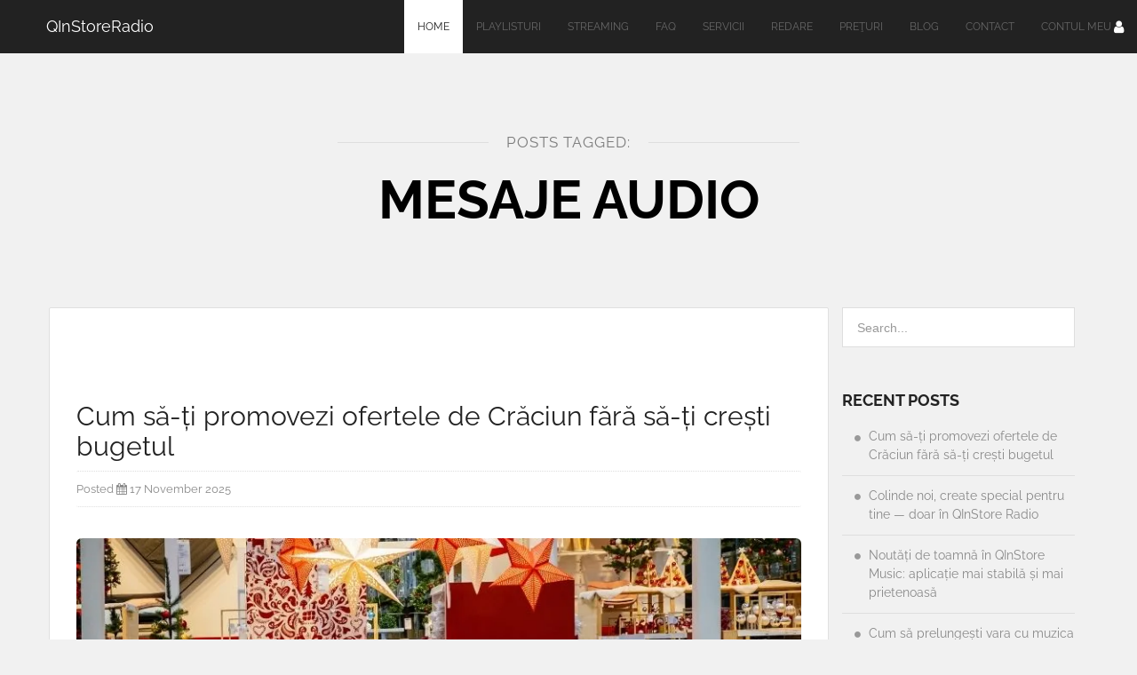

--- FILE ---
content_type: text/html; charset=UTF-8
request_url: https://qinstoreradio.ro/tag/mesaje-audio/
body_size: 50431
content:
<!DOCTYPE HTML>
<html dir="ltr" lang="en-US" prefix="og: https://ogp.me/ns#"> <head><script>document.seraph_accel_usbpb=document.createElement;seraph_accel_izrbpb={add:function(b,a=10){void 0===this.a[a]&&(this.a[a]=[]);this.a[a].push(b)},a:{}}</script><meta http-equiv="Content-Type" content="text/html;charset=UTF-8"> <meta name="author" content=""> <meta name="viewport" content="width=device-width, initial-scale=1, maximum-scale=1"> <title>mesaje audio - QInStoreRadio</title> <meta name="robots" content="max-image-preview:large"> <meta name="google-site-verification" content="google-site-verification=cbaIVJr0TbnSUJW_QoWjEkdAtHFcD0YUp3w6SGmc4aU"> <link rel="canonical" href="https://qinstoreradio.ro/tag/mesaje-audio/"> <meta name="generator" content="All in One SEO (AIOSEO) 4.7.7"> <script type="application/ld+json" class="aioseo-schema">
			{"@context":"https:\/\/schema.org","@graph":[{"@type":"BreadcrumbList","@id":"https:\/\/qinstoreradio.ro\/tag\/mesaje-audio\/#breadcrumblist","itemListElement":[{"@type":"ListItem","@id":"https:\/\/qinstoreradio.ro\/#listItem","position":1,"name":"Home","item":"https:\/\/qinstoreradio.ro\/","nextItem":{"@type":"ListItem","@id":"https:\/\/qinstoreradio.ro\/tag\/mesaje-audio\/#listItem","name":"mesaje audio"}},{"@type":"ListItem","@id":"https:\/\/qinstoreradio.ro\/tag\/mesaje-audio\/#listItem","position":2,"name":"mesaje audio","previousItem":{"@type":"ListItem","@id":"https:\/\/qinstoreradio.ro\/#listItem","name":"Home"}}]},{"@type":"CollectionPage","@id":"https:\/\/qinstoreradio.ro\/tag\/mesaje-audio\/#collectionpage","url":"https:\/\/qinstoreradio.ro\/tag\/mesaje-audio\/","name":"mesaje audio - QInStoreRadio","inLanguage":"en-US","isPartOf":{"@id":"https:\/\/qinstoreradio.ro\/#website"},"breadcrumb":{"@id":"https:\/\/qinstoreradio.ro\/tag\/mesaje-audio\/#breadcrumblist"}},{"@type":"Organization","@id":"https:\/\/qinstoreradio.ro\/#organization","name":"QInStoreRadio","description":"Solutii de redare muzica adaptate nevoilor tale","url":"https:\/\/qinstoreradio.ro\/","telephone":"+40364430120","logo":{"@type":"ImageObject","url":"https:\/\/www.qinstoreradio.ro\/wp-content\/uploads\/2019\/04\/logo_11.png","@id":"https:\/\/qinstoreradio.ro\/tag\/mesaje-audio\/#organizationLogo"},"image":{"@id":"https:\/\/qinstoreradio.ro\/tag\/mesaje-audio\/#organizationLogo"},"sameAs":["https:\/\/www.facebook.com\/QInStoreRadio","https:\/\/www.instagram.com\/qinstore_radio\/"]},{"@type":"WebSite","@id":"https:\/\/qinstoreradio.ro\/#website","url":"https:\/\/qinstoreradio.ro\/","name":"QInStoreRadio","description":"Solutii de redare muzica adaptate nevoilor tale","inLanguage":"en-US","publisher":{"@id":"https:\/\/qinstoreradio.ro\/#organization"}}]}
		</script> <link rel="dns-prefetch" href="//cdnjs.cloudflare.com"> <link rel="dns-prefetch" href="//fonts.googleapis.com"> <link rel="alternate" type="application/rss+xml" title="QInStoreRadio » Feed" href="https://qinstoreradio.ro/feed/"> <link rel="alternate" type="application/rss+xml" title="QInStoreRadio » Comments Feed" href="https://qinstoreradio.ro/comments/feed/"> <link rel="alternate" type="application/rss+xml" title="QInStoreRadio » mesaje audio Tag Feed" href="https://qinstoreradio.ro/tag/mesaje-audio/feed/">               <script src="https://cdnjs.cloudflare.com/ajax/libs/html5shiv/3.6.1/html5shiv.js?ver=a269755bda920b3751d8497152e27300" id="html5.-js" type="o/js-lzl"></script> <script src="https://qinstoreradio.ro/wp-content/themes/Alpine/assets/js/respond.js?ver=a269755bda920b3751d8497152e27300" id="respond.-js" type="o/js-lzl"></script> <script src="https://qinstoreradio.ro/wp-includes/js/jquery/jquery.min.js?ver=3.6.0" id="jquery-core-js" type="o/js-lzl"></script> <script src="https://qinstoreradio.ro/wp-includes/js/jquery/jquery-migrate.min.js?ver=3.3.2" id="jquery-migrate-js" type="o/js-lzl"></script> <script src="https://qinstoreradio.ro/wp-content/themes/Alpine/assets/js/modernizr.js?ver=1.0.0" id="modernizr-js" type="o/js-lzl"></script> <link rel="https://api.w.org/" href="https://qinstoreradio.ro/wp-json/"><link rel="alternate" type="application/json" href="https://qinstoreradio.ro/wp-json/wp/v2/tags/239"><link rel="EditURI" type="application/rsd+xml" title="RSD" href="https://qinstoreradio.ro/xmlrpc.php?rsd"> <link rel="wlwmanifest" type="application/wlwmanifest+xml" href="https://qinstoreradio.ro/wp-includes/wlwmanifest.xml"> <script data-cfasync="false" type="o/js-lzl">__ARMAJAXURL = "https://qinstoreradio.ro/wp-admin/admin-ajax.php";__ARMURL = "https://qinstoreradio.ro/wp-content/plugins/armember-membership";__ARMVIEWURL = "https://qinstoreradio.ro/wp-content/plugins/armember-membership/core/views";__ARMIMAGEURL = "https://qinstoreradio.ro/wp-content/plugins/armember-membership/images";__ARMISADMIN = [];loadActivityError = "There is an error while loading activities, please try again.";pinterestPermissionError = "The user chose not to grant permissions or closed the pop-up";pinterestError = "Oops, there was a problem getting your information";clickToCopyError = "There is a error while copying, please try again";fbUserLoginError = "User cancelled login or did not fully authorize.";closeAccountError = "There is a error while closing account, please try again.";invalidFileTypeError = "Sorry, this file type is not permitted for security reasons.";fileSizeError = "File is not allowed bigger than {SIZE}.";fileUploadError = "There is an error in uploading file, Please try again.";coverRemoveConfirm = "Are you sure you want to remove cover photo?";profileRemoveConfirm = "Are you sure you want to remove profile photo?";errorPerformingAction = "There is an error while performing this action, please try again.";userSubscriptionCancel = "User's subscription has been canceled";ARM_Loding = "Loading..";Post_Publish ="After certain time of post is published";Post_Modify ="After certain time of post is modified";wentwrong ="Sorry, Something went wrong. Please try again.";bulkActionError = "Please select valid action.";bulkRecordsError ="Please select one or more records.";clearLoginAttempts ="Login attempts cleared successfully.";clearLoginHistory ="Login History cleared successfully.";nopasswordforimport ="Password can not be left blank.";delPlansSuccess ="Plan(s) has been deleted successfully.";delPlansError ="There is a error while deleting Plan(s), please try again.";delPlanError ="There is a error while deleting Plan, please try again.";delSetupsSuccess ="Setup(s) has been deleted successfully.";delSetupsError ="There is a error while deleting Setup(s), please try again.";delSetupSuccess ="Setup has been deleted successfully.";delSetupError ="There is a error while deleting Setup, please try again.";delFormSetSuccess ="Form Set Deleted Successfully.";delFormSetError ="There is a error while deleting form set, please try again.";delFormSuccess ="Form deleted successfully.";delFormError ="There is a error while deleting form, please try again.";delRuleSuccess ="Rule has been deleted successfully.";delRuleError ="There is a error while deleting Rule, please try again.";delRulesSuccess ="Rule(s) has been deleted successfully.";delRulesError ="There is a error while deleting Rule(s), please try again.";prevTransactionError ="There is a error while generating preview of transaction detail, Please try again.";invoiceTransactionError ="There is a error while generating invoice of transaction detail, Please try again.";prevMemberDetailError ="There is a error while generating preview of members detail, Please try again.";prevMemberActivityError ="There is a error while displaying members activities detail, Please try again.";prevCustomCssError ="There is a error while displaying ARMember CSS Class Information, Please Try Again.";prevImportMemberDetailError ="Please upload appropriate file to import users.";delTransactionSuccess ="Transaction has been deleted successfully.";delTransactionsSuccess ="Transaction(s) has been deleted successfully.";delAutoMessageSuccess ="Message has been deleted successfully.";delAutoMessageError ="There is a error while deleting Message, please try again.";delAutoMessagesSuccess ="Message(s) has been deleted successfully.";delAutoMessagesError ="There is a error while deleting Message(s), please try again.";saveSettingsSuccess ="Settings has been saved successfully.";saveSettingsError ="There is a error while updating settings, please try again.";saveDefaultRuleSuccess ="Default Rules Saved Successfully.";saveDefaultRuleError ="There is a error while updating rules, please try again.";saveOptInsSuccess ="Opt-ins Settings Saved Successfully.";saveOptInsError ="There is a error while updating opt-ins settings, please try again.";delOptInsConfirm ="Are you sure to delete configuration?";delMemberActivityError ="There is a error while deleting member activities, please try again.";noTemplateError ="Template not found.";saveTemplateSuccess ="Template options has been saved successfully.";saveTemplateError ="There is a error while updating template options, please try again.";prevTemplateError ="There is a error while generating preview of template, Please try again.";addTemplateSuccess ="Template has been added successfully.";addTemplateError ="There is a error while adding template, please try again.";delTemplateSuccess ="Template has been deleted successfully.";delTemplateError ="There is a error while deleting template, please try again.";saveEmailTemplateSuccess ="Email Template Updated Successfully.";saveAutoMessageSuccess ="Message Updated Successfully.";pastDateError ="Cannot Set Past Dates.";pastStartDateError ="Start date can not be earlier than current date.";pastExpireDateError ="Expire date can not be earlier than current date.";uniqueformsetname ="This Set Name is already exist.";uniquesignupformname ="This Form Name is already exist.";installAddonError ="There is an error while installing addon, Please try again.";installAddonSuccess ="Addon installed successfully.";activeAddonError ="There is an error while activating addon, Please try agina.";activeAddonSuccess ="Addon activated successfully.";deactiveAddonSuccess ="Addon deactivated successfully.";pwdstrength_vweak ="Strength: Very Weak";pwdstrength_weak ="Strength: Weak";pwdstrength_good ="Strength: Good";pwdstrength_vgood ="Strength: Strong";confirmCancelSubscription ="Are you sure you want to cancel subscription?";errorPerformingAction ="There is an error while performing this action, please try again.";arm_nothing_found ="Oops, nothing found.";</script> <script type="o/js-lzl">(function(w,d,s,l,i){w[l]=w[l]||[];w[l].push({'gtm.start':
		            new Date().getTime(),event:'gtm.js'});var f=d.getElementsByTagName(s)[0],
		        j=d.createElement(s),dl=l!='dataLayer'?'&l='+l:'';j.async=true;j.src=
		        'https://www.googletagmanager.com/gtm.js?id='+i+dl;f.parentNode.insertBefore(j,f);
		    })(window,document,'script','dataLayer','GTM-PKDPHLX7');</script> <link rel="icon" href="https://qinstoreradio.ro/wp-content/uploads/2016/04/logo_1-150x150.png" sizes="32x32"> <link rel="icon" href="https://qinstoreradio.ro/wp-content/uploads/2016/04/logo_1.png" sizes="192x192"> <link rel="apple-touch-icon" href="https://qinstoreradio.ro/wp-content/uploads/2016/04/logo_1.png"> <meta name="msapplication-TileImage" content="https://qinstoreradio.ro/wp-content/uploads/2016/04/logo_1.png"> <script async src="https://www.googletagmanager.com/gtag/js?id=AW-591087689" type="o/js-lzl"></script> <script type="o/js-lzl"> window.dataLayer = window.dataLayer || []; function gtag(){dataLayer.push(arguments);} gtag('js', new Date()); gtag('config', 'AW-591087689'); </script> <meta name="facebook-domain-verification" content="13hjrnz0ugfg9vm04xs5ad3kbgrkzd"> <noscript><style>.lzl{display:none!important;}</style></noscript><style>img.lzl,img.lzl-ing{opacity:0.01;}img.lzl-ed{transition:opacity .25s ease-in-out;}</style><style id="wp-block-library-css-crit" media="all">@charset "UTF-8";h1,h2,h3,h4,h5,h6{overflow-wrap:break-word}ol,ul{overflow-wrap:break-word}p{overflow-wrap:break-word}:root{--wp--preset--font-size--normal:16px;--wp--preset--font-size--huge:42px}html :where(img[class*=wp-image-]){height:auto;max-width:100%}</style><link rel="stylesheet/lzl-nc" id="wp-block-library-css" href="https://qinstoreradio.ro/wp-content/cache/seraphinite-accelerator/s/m/d/css/2af26fd3878010cfef228714e6c6dcb0.143fd.css" media="all"><noscript lzl=""><link rel="stylesheet" id="wp-block-library-css" href="https://qinstoreradio.ro/wp-content/cache/seraphinite-accelerator/s/m/d/css/2af26fd3878010cfef228714e6c6dcb0.143fd.css" media="all"></noscript><style id="global-styles-inline-css">body{--wp--preset--color--black:#000;--wp--preset--color--cyan-bluish-gray:#abb8c3;--wp--preset--color--white:#fff;--wp--preset--color--pale-pink:#f78da7;--wp--preset--color--vivid-red:#cf2e2e;--wp--preset--color--luminous-vivid-orange:#ff6900;--wp--preset--color--luminous-vivid-amber:#fcb900;--wp--preset--color--light-green-cyan:#7bdcb5;--wp--preset--color--vivid-green-cyan:#00d084;--wp--preset--color--pale-cyan-blue:#8ed1fc;--wp--preset--color--vivid-cyan-blue:#0693e3;--wp--preset--color--vivid-purple:#9b51e0;--wp--preset--gradient--vivid-cyan-blue-to-vivid-purple:linear-gradient(135deg,rgba(6,147,227,1) 0%,#9b51e0 100%);--wp--preset--gradient--light-green-cyan-to-vivid-green-cyan:linear-gradient(135deg,#7adcb4 0%,#00d082 100%);--wp--preset--gradient--luminous-vivid-amber-to-luminous-vivid-orange:linear-gradient(135deg,rgba(252,185,0,1) 0%,rgba(255,105,0,1) 100%);--wp--preset--gradient--luminous-vivid-orange-to-vivid-red:linear-gradient(135deg,rgba(255,105,0,1) 0%,#cf2e2e 100%);--wp--preset--gradient--very-light-gray-to-cyan-bluish-gray:linear-gradient(135deg,#eee 0%,#a9b8c3 100%);--wp--preset--gradient--cool-to-warm-spectrum:linear-gradient(135deg,#4aeadc 0%,#9778d1 20%,#cf2aba 40%,#ee2c82 60%,#fb6962 80%,#fef84c 100%);--wp--preset--gradient--blush-light-purple:linear-gradient(135deg,#ffceec 0%,#9896f0 100%);--wp--preset--gradient--blush-bordeaux:linear-gradient(135deg,#fecda5 0%,#fe2d2d 50%,#6b003e 100%);--wp--preset--gradient--luminous-dusk:linear-gradient(135deg,#ffcb70 0%,#c751c0 50%,#4158d0 100%);--wp--preset--gradient--pale-ocean:linear-gradient(135deg,#fff5cb 0%,#b6e3d4 50%,#33a7b5 100%);--wp--preset--gradient--electric-grass:linear-gradient(135deg,#caf880 0%,#71ce7e 100%);--wp--preset--gradient--midnight:linear-gradient(135deg,#020381 0%,#2874fc 100%);--wp--preset--duotone--dark-grayscale:url("#wp-duotone-dark-grayscale");--wp--preset--duotone--grayscale:url("#wp-duotone-grayscale");--wp--preset--duotone--purple-yellow:url("#wp-duotone-purple-yellow");--wp--preset--duotone--blue-red:url("#wp-duotone-blue-red");--wp--preset--duotone--midnight:url("#wp-duotone-midnight");--wp--preset--duotone--magenta-yellow:url("#wp-duotone-magenta-yellow");--wp--preset--duotone--purple-green:url("#wp-duotone-purple-green");--wp--preset--duotone--blue-orange:url("#wp-duotone-blue-orange");--wp--preset--font-size--small:13px;--wp--preset--font-size--medium:20px;--wp--preset--font-size--large:36px;--wp--preset--font-size--x-large:42px}</style><link id="global-styles-inline-css-nonCrit" rel="stylesheet/lzl-nc" href="/wp-content/cache/seraphinite-accelerator/s/m/d/css/b31e8c6382d27e23eb9b0bd3243b9c48.1424.css"><noscript lzl=""><link id="global-styles-inline-css-nonCrit" rel="stylesheet" href="/wp-content/cache/seraphinite-accelerator/s/m/d/css/b31e8c6382d27e23eb9b0bd3243b9c48.1424.css"></noscript><style id="audioigniter-css-crit" media="all">@-webkit-keyframes ai-spin{0%{-webkit-transform:rotate(0deg);transform:rotate(0deg)}100%{-webkit-transform:rotate(360deg);transform:rotate(360deg)}}@keyframes ai-spin{0%{-webkit-transform:rotate(0deg);transform:rotate(0deg)}100%{-webkit-transform:rotate(360deg);transform:rotate(360deg)}}@-webkit-keyframes backgroundPosition{0%{background-position:-140px 0}100%{background-position:140px 0}}@keyframes backgroundPosition{0%{background-position:-140px 0}100%{background-position:140px 0}}</style><link rel="stylesheet/lzl-nc" id="audioigniter-css" href="https://qinstoreradio.ro/wp-content/cache/seraphinite-accelerator/s/m/d/css/ab3e1da773e4be315d22aa913d9816f1.4ecb.css" media="all"><noscript lzl=""><link rel="stylesheet" id="audioigniter-css" href="https://qinstoreradio.ro/wp-content/cache/seraphinite-accelerator/s/m/d/css/ab3e1da773e4be315d22aa913d9816f1.4ecb.css" media="all"></noscript><style id="normalize-css-crit" media="all">article,aside,details,figcaption,figure,footer,header,hgroup,main,nav,section,summary{display:block}[hidden]{display:none}html{font-family:sans-serif;-ms-text-size-adjust:100%;-webkit-text-size-adjust:100%}body{margin:0}a:focus{outline:thin dotted}a:active,a:hover{outline:0}h1{font-size:2em;margin:.67em 0}b,strong{font-weight:700}img{border:0}svg:not(:root){overflow:hidden}button,input,select,textarea{font-family:inherit;font-size:100%;margin:0}button,input{line-height:normal}button,select{text-transform:none}button,html input[type=button],input[type=reset],input[type=submit]{-webkit-appearance:button;cursor:pointer}button[disabled],html input[disabled]{cursor:default}input[type=checkbox],input[type=radio]{box-sizing:border-box;padding:0}input[type=search]{-webkit-appearance:textfield;-moz-box-sizing:content-box;-webkit-box-sizing:content-box;box-sizing:content-box}input[type=search]::-webkit-search-cancel-button,input[type=search]::-webkit-search-decoration{-webkit-appearance:none}button::-moz-focus-inner,input::-moz-focus-inner{border:0;padding:0}textarea{overflow:auto;vertical-align:top}</style><link rel="stylesheet/lzl-nc" id="normalize-css" href="https://qinstoreradio.ro/wp-content/cache/seraphinite-accelerator/s/m/d/css/d08d398f3bb78913aa4cc93e5e8dae18.28a.css" media="all"><noscript lzl=""><link rel="stylesheet" id="normalize-css" href="https://qinstoreradio.ro/wp-content/cache/seraphinite-accelerator/s/m/d/css/d08d398f3bb78913aa4cc93e5e8dae18.28a.css" media="all"></noscript><style id="bootstrap-css-crit" media="all">article,aside,details,figcaption,figure,footer,header,hgroup,main,nav,section,summary{display:block}[hidden],template{display:none}html{font-family:sans-serif;-ms-text-size-adjust:100%;-webkit-text-size-adjust:100%}body{margin:0}a{background:0 0}a:focus{outline:thin dotted}a:active,a:hover{outline:0}h1{font-size:2em;margin:.67em 0}b,strong{font-weight:700}img{border:0}svg:not(:root){overflow:hidden}button,input,select,textarea{font-family:inherit;font-size:100%;margin:0}button,input{line-height:normal}button,select{text-transform:none}button,html input[type=button],input[type=reset],input[type=submit]{-webkit-appearance:button;cursor:pointer}button[disabled],html input[disabled]{cursor:default}input[type=checkbox],input[type=radio]{box-sizing:border-box;padding:0}input[type=search]{-webkit-appearance:textfield;-moz-box-sizing:content-box;-webkit-box-sizing:content-box;box-sizing:content-box}input[type=search]::-webkit-search-cancel-button,input[type=search]::-webkit-search-decoration{-webkit-appearance:none}button::-moz-focus-inner,input::-moz-focus-inner{border:0;padding:0}textarea{overflow:auto;vertical-align:top}@media print{*{text-shadow:none!important;color:#000!important;background:0 0!important;box-shadow:none!important}a,a:visited{text-decoration:underline}a[href]:after{content:" (" attr(href) ")"}a[href^="#"]:after,a[href^="javascript:"]:after{content:""}img,tr{page-break-inside:avoid}img{max-width:100%!important}@page{margin:2cm .5cm}h2,h3,p{orphans:3;widows:3}h2,h3{page-break-after:avoid}.navbar{display:none}}*,:after,:before{-webkit-box-sizing:border-box;-moz-box-sizing:border-box;box-sizing:border-box}html{font-size:62.5%;-webkit-tap-highlight-color:transparent}body{font-family:"Helvetica Neue",Helvetica,Arial,sans-serif;font-size:14px;line-height:1.428571429;color:#333;background-color:#fff}button,input,select,textarea{font-family:inherit;font-size:inherit;line-height:inherit}a{color:#428bca;text-decoration:none}a:focus,a:hover{color:#2a6496;text-decoration:underline}a:focus{outline:thin dotted #333;outline:5px auto -webkit-focus-ring-color;outline-offset:-2px}img{vertical-align:middle}.img-responsive{display:block;max-width:100%;height:auto}.img-rounded{border-radius:6px}.sr-only{position:absolute;width:1px;height:1px;margin:-1px;padding:0;overflow:hidden;clip:rect(0,0,0,0);border:0}p{margin:0 0 10px}.text-center{text-align:center}.h1,.h2,.h3,.h4,.h5,.h6,h1,h2,h3,h4,h5,h6{font-family:"Helvetica Neue",Helvetica,Arial,sans-serif;font-weight:500;line-height:1.1;color:inherit}h1,h2,h3{margin-top:20px;margin-bottom:10px}h4,h5,h6{margin-top:10px;margin-bottom:10px}.h1,h1{font-size:36px}.h2,h2{font-size:30px}.h3,h3{font-size:24px}.h5,h5{font-size:14px}ol,ul{margin-top:0;margin-bottom:10px}ol ol,ol ul,ul ol,ul ul{margin-bottom:0}.container{margin-right:auto;margin-left:auto;padding-left:15px;padding-right:15px}.container:after,.container:before{content:" ";display:table}.container:after{clear:both}.container:after,.container:before{content:" ";display:table}.container:after{clear:both}.row{margin-left:-15px;margin-right:-15px}.row:after,.row:before{content:" ";display:table}.row:after{clear:both}.row:after,.row:before{content:" ";display:table}.row:after{clear:both}.col-lg-1,.col-lg-10,.col-lg-11,.col-lg-12,.col-lg-2,.col-lg-3,.col-lg-4,.col-lg-5,.col-lg-6,.col-lg-7,.col-lg-8,.col-lg-9,.col-md-1,.col-md-10,.col-md-11,.col-md-12,.col-md-2,.col-md-3,.col-md-4,.col-md-5,.col-md-6,.col-md-7,.col-md-8,.col-md-9,.col-sm-1,.col-sm-10,.col-sm-11,.col-sm-12,.col-sm-2,.col-sm-3,.col-sm-4,.col-sm-5,.col-sm-6,.col-sm-7,.col-sm-8,.col-sm-9,.col-xs-1,.col-xs-10,.col-xs-11,.col-xs-12,.col-xs-2,.col-xs-3,.col-xs-4,.col-xs-5,.col-xs-6,.col-xs-7,.col-xs-8,.col-xs-9{position:relative;min-height:1px;padding-left:15px;padding-right:15px}@media (min-width:768px){.container{width:750px}}@media (min-width:992px){.container{width:970px}.col-md-1,.col-md-10,.col-md-11,.col-md-2,.col-md-3,.col-md-4,.col-md-5,.col-md-6,.col-md-7,.col-md-8,.col-md-9{float:left}.col-md-12{width:100%}.col-md-11{width:91.66666666666666%}.col-md-10{width:83.33333333333334%}.col-md-9{width:75%}.col-md-8{width:66.66666666666666%}.col-md-7{width:58.333333333333336%}.col-md-6{width:50%}.col-md-5{width:41.66666666666667%}.col-md-4{width:33.33333333333333%}.col-md-3{width:25%}.col-md-2{width:16.666666666666664%}.col-md-1{width:8.333333333333332%}}@media (min-width:1200px){.container{width:1170px}}label{display:inline-block;margin-bottom:5px;font-weight:700}input[type=search]{-webkit-box-sizing:border-box;-moz-box-sizing:border-box;box-sizing:border-box}input[type=checkbox],input[type=radio]{margin:4px 0 0;line-height:normal}input[type=file]{display:block}input[type=checkbox]:focus,input[type=file]:focus,input[type=radio]:focus{outline:thin dotted #333;outline:5px auto -webkit-focus-ring-color;outline-offset:-2px}input[type=number]::-webkit-inner-spin-button,input[type=number]::-webkit-outer-spin-button{height:auto}.form-group{margin-bottom:15px}.checkbox-inline[disabled],.checkbox[disabled],.radio-inline[disabled],.radio[disabled],fieldset[disabled] .checkbox,fieldset[disabled] .checkbox-inline,fieldset[disabled] .radio,fieldset[disabled] .radio-inline,fieldset[disabled] input[type=checkbox],fieldset[disabled] input[type=radio],input[type=checkbox][disabled],input[type=radio][disabled]{cursor:not-allowed}.fade{opacity:0;-webkit-transition:opacity .15s linear;transition:opacity .15s linear}.fade.in{opacity:1}.collapse{display:none}.dropdown{position:relative}.dropdown-toggle:focus{outline:0}.dropdown-menu{position:absolute;top:100%;left:0;z-index:1000;display:none;float:left;min-width:160px;padding:5px 0;margin:2px 0 0;list-style:none;font-size:14px;background-color:#fff;border:1px solid #ccc;border:1px solid rgba(0,0,0,.15);border-radius:4px;-webkit-box-shadow:0 6px 12px rgba(0,0,0,.175);box-shadow:0 6px 12px rgba(0,0,0,.175);background-clip:padding-box}.dropdown-menu>li>a{display:block;padding:3px 20px;clear:both;font-weight:400;line-height:1.428571429;color:#333;white-space:nowrap}.dropdown-menu>li>a:focus,.dropdown-menu>li>a:hover{text-decoration:none;color:#262626;background-color:#f5f5f5}@media (min-width:768px){.navbar-right .dropdown-menu{right:0;left:auto}}.nav{margin-bottom:0;padding-left:0;list-style:none}.nav:after,.nav:before{content:" ";display:table}.nav:after{clear:both}.nav:after,.nav:before{content:" ";display:table}.nav:after{clear:both}.nav>li{position:relative;display:block}.nav>li>a{position:relative;display:block;padding:10px 15px}.nav>li>a:focus,.nav>li>a:hover{text-decoration:none;background-color:#eee}.nav-tabs{border-bottom:1px solid #ddd}.nav-tabs>li{float:left;margin-bottom:-1px}.nav-tabs>li>a{margin-right:2px;line-height:1.428571429;border:1px solid transparent;border-radius:4px 4px 0 0}.nav-tabs>li>a:hover{border-color:#eee #eee #ddd}.nav-tabs>li.active>a,.nav-tabs>li.active>a:focus,.nav-tabs>li.active>a:hover{color:#555;background-color:#fff;border:1px solid #ddd;border-bottom-color:transparent;cursor:default}.tab-content>.tab-pane{display:none}.tab-content>.active{display:block}.navbar{position:relative;min-height:50px;margin-bottom:20px;border:1px solid transparent}.navbar:after,.navbar:before{content:" ";display:table}.navbar:after{clear:both}.navbar:after,.navbar:before{content:" ";display:table}.navbar:after{clear:both}@media (min-width:768px){.navbar{border-radius:4px}}.navbar-header:after,.navbar-header:before{content:" ";display:table}.navbar-header:after{clear:both}.navbar-header:after,.navbar-header:before{content:" ";display:table}.navbar-header:after{clear:both}@media (min-width:768px){.navbar-header{float:left}}.navbar-collapse{max-height:340px;overflow-x:visible;padding-right:15px;padding-left:15px;border-top:1px solid transparent;box-shadow:inset 0 1px 0 rgba(255,255,255,.1);-webkit-overflow-scrolling:touch}.navbar-collapse:after,.navbar-collapse:before{content:" ";display:table}.navbar-collapse:after{clear:both}.navbar-collapse:after,.navbar-collapse:before{content:" ";display:table}.navbar-collapse:after{clear:both}@media (min-width:768px){.navbar-collapse{width:auto;border-top:0;box-shadow:none}.navbar-collapse.collapse{display:block!important;height:auto!important;padding-bottom:0;overflow:visible!important}.navbar-collapse .navbar-nav.navbar-right:last-child{margin-right:-15px}}.navbar-fixed-bottom,.navbar-fixed-top{position:fixed;right:0;left:0;z-index:1030}@media (min-width:768px){.navbar-fixed-bottom,.navbar-fixed-top{border-radius:0}}.navbar-fixed-top{top:0;border-width:0 0 1px}.navbar-brand{float:left;padding:15px;font-size:18px;line-height:20px}.navbar-brand:focus,.navbar-brand:hover{text-decoration:none}.navbar-toggle{position:relative;float:right;margin-right:15px;padding:9px 10px;margin-top:8px;margin-bottom:8px;background-color:transparent;border:1px solid transparent;border-radius:4px}@media (min-width:768px){.navbar-toggle{display:none}}.navbar-nav{margin:7.5px -15px}.navbar-nav>li>a{padding-top:10px;padding-bottom:10px;line-height:20px}@media (min-width:768px){.navbar-nav{float:left;margin:0}.navbar-nav>li{float:left}.navbar-nav>li>a{padding-top:15px;padding-bottom:15px}}@media (min-width:768px){.navbar-right{float:right!important}}.navbar-nav>li>.dropdown-menu{margin-top:0;border-top-right-radius:0;border-top-left-radius:0}.navbar-default{background-color:#f8f8f8;border-color:#e7e7e7}.navbar-default .navbar-brand{color:#777}.navbar-default .navbar-brand:focus,.navbar-default .navbar-brand:hover{color:#5e5e5e;background-color:transparent}.navbar-default .navbar-nav>li>a{color:#fff}.navbar-default .navbar-nav>li>a:focus,.navbar-default .navbar-nav>li>a:hover{color:#777;background-color:transparent}.navbar-default .navbar-toggle{border-color:#ddd}.navbar-default .navbar-toggle:focus,.navbar-default .navbar-toggle:hover{background-color:#ddd}.navbar-default .navbar-collapse,.navbar-default .navbar-form{border-color:#e7e7e7}.pager{padding-left:0;margin:20px 0;list-style:none;text-align:center}.pager:after,.pager:before{content:" ";display:table}.pager:after{clear:both}.pager:after,.pager:before{content:" ";display:table}.pager:after{clear:both}@-webkit-keyframes progress-bar-stripes{from{background-position:40px 0}to{background-position:0 0}}@-moz-keyframes progress-bar-stripes{from{background-position:40px 0}to{background-position:0 0}}@-o-keyframes progress-bar-stripes{from{background-position:0 0}to{background-position:40px 0}}@keyframes progress-bar-stripes{from{background-position:40px 0}to{background-position:0 0}}.close{float:right;font-size:21px;font-weight:700;line-height:1;color:#000;text-shadow:0 1px 0 #fff;opacity:.2}.close:focus,.close:hover{color:#000;text-decoration:none;cursor:pointer;opacity:.5}button.close{padding:0;cursor:pointer;background:0 0;border:0;-webkit-appearance:none}.modal{display:none;overflow:auto;overflow-y:scroll;position:fixed;top:0;right:0;bottom:0;left:0;z-index:1040}.modal.fade .modal-dialog{-webkit-transform:translate(0,-25%);-ms-transform:translate(0,-25%);transform:translate(0,-25%);-webkit-transition:-webkit-transform .3s ease-out;-moz-transition:-moz-transform .3s ease-out;-o-transition:-o-transform .3s ease-out;transition:transform .3s ease-out}.modal-dialog{position:relative;margin-left:auto;margin-right:auto;width:auto;padding:10px;z-index:1050}.modal-content{position:relative;background-color:#fff;border:1px solid #999;border:1px solid rgba(0,0,0,.2);border-radius:6px;-webkit-box-shadow:0 3px 9px rgba(0,0,0,.5);box-shadow:0 3px 9px rgba(0,0,0,.5);background-clip:padding-box;outline:0}.modal-body{position:relative;padding:20px}.modal-footer{margin-top:15px;padding:19px 20px 20px;text-align:right;border-top:1px solid #e5e5e5}.modal-footer:after,.modal-footer:before{content:" ";display:table}.modal-footer:after{clear:both}.modal-footer:after,.modal-footer:before{content:" ";display:table}.modal-footer:after{clear:both}@media screen and (min-width:768px){.modal-dialog{width:600px;padding-top:30px;padding-bottom:30px}.modal-content{-webkit-box-shadow:0 5px 15px rgba(0,0,0,.5);box-shadow:0 5px 15px rgba(0,0,0,.5)}}@-ms-viewport{width:device-width}</style><link rel="stylesheet/lzl-nc" id="bootstrap-css" href="https://qinstoreradio.ro/wp-content/cache/seraphinite-accelerator/s/m/d/css/ef1808f95b80c640526050a7dc3b3656.13a59.css" media="all"><noscript lzl=""><link rel="stylesheet" id="bootstrap-css" href="https://qinstoreradio.ro/wp-content/cache/seraphinite-accelerator/s/m/d/css/ef1808f95b80c640526050a7dc3b3656.13a59.css" media="all"></noscript><style id="font-awesome-css-crit" media="all">.fa{display:inline-block;font:normal normal normal 14px/1 FontAwesome;font-size:inherit;text-rendering:auto;-webkit-font-smoothing:antialiased;-moz-osx-font-smoothing:grayscale;transform:translate(0,0)}.fa-lg{font-size:1.33333333em;line-height:.75em;vertical-align:-15%}.fa-2x{font-size:2em}@-webkit-keyframes fa-spin{0%{-webkit-transform:rotate(0deg);transform:rotate(0deg)}100%{-webkit-transform:rotate(359deg);transform:rotate(359deg)}}@keyframes fa-spin{0%{-webkit-transform:rotate(0deg);transform:rotate(0deg)}100%{-webkit-transform:rotate(359deg);transform:rotate(359deg)}}.fa-user:before{content:""}.fa-tags:before{content:""}.fa-calendar:before{content:""}.fa-sign-in:before{content:""}.fa-navicon:before,.fa-reorder:before,.fa-bars:before{content:""}.fa-angle-up:before{content:""}.fa-user-plus:before{content:""}</style><link rel="stylesheet/lzl-nc" id="font-awesome-css" href="https://qinstoreradio.ro/wp-content/cache/seraphinite-accelerator/s/m/d/css/0938881214e3ca1e3792eb3bca970ca4.52c9.css" media="all"><noscript lzl=""><link rel="stylesheet" id="font-awesome-css" href="https://qinstoreradio.ro/wp-content/cache/seraphinite-accelerator/s/m/d/css/0938881214e3ca1e3792eb3bca970ca4.52c9.css" media="all"></noscript><link rel="stylesheet/lzl-nc" id="jquery.bxslider-css" href="https://qinstoreradio.ro/wp-content/cache/seraphinite-accelerator/s/m/d/css/7ec564863d6b1dd934c624d9e8cde9e7.144c.css" media="all"><noscript lzl=""><link rel="stylesheet" id="jquery.bxslider-css" href="https://qinstoreradio.ro/wp-content/cache/seraphinite-accelerator/s/m/d/css/7ec564863d6b1dd934c624d9e8cde9e7.144c.css" media="all"></noscript><link rel="stylesheet/lzl-nc" id="isotope-css" href="https://qinstoreradio.ro/wp-content/cache/seraphinite-accelerator/s/m/d/css/5a05025b60901e5f52947044c0bd5c4f.3a6.css" media="all"><noscript lzl=""><link rel="stylesheet" id="isotope-css" href="https://qinstoreradio.ro/wp-content/cache/seraphinite-accelerator/s/m/d/css/5a05025b60901e5f52947044c0bd5c4f.3a6.css" media="all"></noscript><link rel="stylesheet/lzl-nc" id="owl.carousel-css" href="https://qinstoreradio.ro/wp-content/cache/seraphinite-accelerator/s/m/d/css/a4e0d29a7ad5e97ad628068a9f62fdad.544.css" media="all"><noscript lzl=""><link rel="stylesheet" id="owl.carousel-css" href="https://qinstoreradio.ro/wp-content/cache/seraphinite-accelerator/s/m/d/css/a4e0d29a7ad5e97ad628068a9f62fdad.544.css" media="all"></noscript><link rel="stylesheet/lzl-nc" id="owl.theme-css" href="https://qinstoreradio.ro/wp-content/cache/seraphinite-accelerator/s/m/d/css/51a063aec0d713903d33451894505861.54a.css" media="all"><noscript lzl=""><link rel="stylesheet" id="owl.theme-css" href="https://qinstoreradio.ro/wp-content/cache/seraphinite-accelerator/s/m/d/css/51a063aec0d713903d33451894505861.54a.css" media="all"></noscript><style id="style-css-crit" media="all">*,*:after,*::before{-webkit-box-sizing:border-box;-moz-box-sizing:border-box;box-sizing:border-box}html,body{height:100%;width:100%}body{color:#898989;line-height:1.5em;overflow-x:hidden}a,a *{transition:all .5s ease-out 0s}a:focus{outline:none;text-decoration:none;color:#222}a:hover{text-decoration:none;color:#222}h1,h2,h3,h4,h5,h6{overflow:hidden;display:block;width:100%;clear:both}h1,h2,h3,h4,h5,h6,.h1,.h2,.h3,.h4,.h5,.h6{line-height:1.15}h1,h2,h3,h4,h5,h6,.section-title,.form-group label,form label,.widget_rss .widget-title a{color:#222;font-family:"Raleway",sans-serif}img{max-width:100%;height:auto}.section-content{padding:90px 0;position:relative}.section-title div{font-size:17px;letter-spacing:1px}.section-title div span{display:inline-block;color:#7c7c7c;text-transform:uppercase}.section-title h1{font-size:60px}.section-title h1,.section-title h2,.section-title h3{text-transform:uppercase;color:#000;font-weight:600;display:inline-block}.section-title .line{width:90px;background:#dedede;height:1px;margin:5px 15px}.section-title .line.big{width:170px}.img-center{margin-left:auto;margin-right:auto}.element-line{margin-top:70px;clear:both}.nav-tabs{overflow:hidden;margin:0 0 -1px;padding:0;list-style:none;border:0}.nav-tabs>li>a:hover{background:#222;border-color:#222}.nav-tabs>li.active>a,.nav-tabs>li.active>a:hover,.nav-tabs>li.active>a:focus{border-color:#dedede}.nav-tabs>li>a{font-size:13px;padding:12px 16px;display:block;text-transform:uppercase;color:#fff;border-radius:0;border:1px solid #dedede}.tab-content{padding:15px;border:1px solid #dedede}#navigation{background:#222}.navbar-default .navbar-brand{color:#fff;font-weight:200}.navbar-brand{padding-top:0;padding-bottom:0;padding-right:0;line-height:60px;padding-left:52px;background-image:url("https://www.qinstoreradio.ro/wp-content/uploads/2019/04/logo_11.png");background-repeat:no-repeat;background-position:18px center;background-size:auto 24px;--lzl-bg-img:"https://www.qinstoreradio.ro/wp-content/uploads/2019/04/logo_11.png"}.navbar-brand.lzl:not(.lzl-ed),.navbar-brand.lzl-ing:not(.lzl-ed){background-image:url("[data-uri]")}.navbar-brand:hover{color:#fff!important;opacity:.4!important}.navbar-inner{border-bottom:none!important;box-shadow:0!important;z-index:10;max-height:60px!important}.navbar-header{min-height:60px}.navbar-collapse{min-height:60px!important;box-shadow:none}.navbar{position:relative;border:0;margin:0}.navbar .navbar-nav{padding:0}.navbar .navbar-nav li{position:relative}.navbar .navbar-nav li:hover>ul{display:block!important}.navbar .navbar-nav ul{display:none;position:absolute;z-index:9999;padding:0;list-style:none;right:0;margin:0;font-size:14px;border:1px solid #ccc;border:1px solid rgba(0,0,0,.15);-webkit-box-shadow:0 6px 12px rgba(0,0,0,.175);box-shadow:0 6px 12px rgba(0,0,0,.175)}.navbar .navbar-nav>li{display:block;float:left}.navbar .navbar-nav>li>a{display:block;font-size:12px;font-weight:400;height:60px;text-shadow:none;text-transform:uppercase;padding:0 15px;line-height:60px}.navbar .navbar-nav>li>a:focus,.navbar .navbar-nav>li>a:hover{height:60px;text-decoration:none}.navbar-default .navbar-toggle{padding:0;margin:15px 15px 0 0;border:0;background:0 0;-webkit-border-radius:0;-moz-border-radius:0;border-radius:0}.navbar-default .navbar-toggle:hover,.navbar-default .navbar-toggle:focus{background:0 0;border:0;outline:none}.form-group{position:relative}.form-group label,form label{text-transform:uppercase}footer{font-size:12px;padding:0 0 30px;text-align:center}footer .copy-line a{font-weight:700}#back-top{position:fixed;bottom:20px;right:20px;width:40px;height:40px;text-align:center;line-height:40px;background:#222;color:#fff;-webkit-border-radius:50%;-moz-border-radius:50%;border-radius:50%;zoom:1;filter:alpha(opacity=50);opacity:.5;z-index:100;display:none}#back-top:hover{filter:alpha(opacity=100);opacity:1}.blog-content a{color:#222}.blog-content p{margin-bottom:20px}.media-post{margin:35px 0}.post-info{overflow:hidden;margin-bottom:15px;display:block;-webkit-border-radius:2px;-moz-border-radius:2px;border-radius:2px;border:dotted #dedede;border-width:1px 0;font-size:13px;padding:9px 0}.post-tags{padding:15px;overflow:hidden}.post-tags .icon{float:left;line-height:27px;margin:0 10px 0 0}.post-tags a{padding:6px 8px;line-height:32px;font-size:12px;-webkit-border-radius:2px;-moz-border-radius:2px;border-radius:2px;background:#dedede;color:#6e6e6e}.blog-content .post-tags a:hover{color:#fff}.pager{border-top:1px solid #dedede;margin:0;padding-top:30px;font-size:13px}.widget{margin-bottom:50px}.widget a,#wp-calendar #prev,#wp-calendar #next{color:#898989}.widget .widget-title{margin:0 0 20px;font-weight:600;font-size:18px;text-transform:uppercase}.widget #searchform input{font-size:14px;border:1px solid #dedede;color:#999;height:45px;line-height:1.33;padding:10px 16px;display:block;width:100%}.widget #searchform input:focus{color:#555;border-color:#afafaf}.widget #searchform input[type=submit]{display:none}.widget ul{margin:0;padding:0;list-style:none}.widget ul li{border-bottom:1px solid #dedede;padding:12px 0 12px 30px;position:relative}.widget ul li:before{color:#999;content:"";display:block;font-family:"FontAwesome";font-size:8px;font-style:normal;font-weight:400;left:14px;position:absolute;top:13px}.widget ul li:first-of-type{padding-top:0}.widget ul li:first-of-type:before{top:2px}@import url("https://fonts.googleapis.com/css?family=Raleway:400,500,600,700,800,900,300");body{background:#f1f1f1;font-family:"Raleway",sans-serif}@keyframes AnimationName{0%{background-position:0% 50%}50%{background-position:100% 50%}100%{background-position:0% 50%}}i.fa.fa-user.fa-lg{color:#fff}ul.dropdown-menu li:last-child a{color:#f00}ul.dropdown-menu li{text-align:right;text-transform:uppercase}ul.dropdown-menu li i{margin-right:-8px;margin-left:5px}@keyframes bounce{0%{top:30px;height:5px;border-radius:60px 60px 20px 20px;transform:scaleX(2)}35%{height:15px;border-radius:50%;transform:scaleX(1)}100%{top:0}}@media (max-width:768px){ul.dropdown-menu{all:unset}}.dropdown-menu>li>a{padding-top:15px;padding-bottom:15px}.blog-text p{font-size:1.32em;letter-spacing:.1em;line-height:1.6}.blog-text{padding:15px}.col-md-9.blog-content{background-color:white;margin-top:70px;border:1px solid #e0e0e0;border-radius:2px}.blog-content .element-line{border-bottom:1px solid #dedede}#QISLogin .close{opacity:.4;position:absolute;right:10px;top:10px;font-size:30px!important;z-index:1}#QISLogin .modal-content{border-radius:0;border:none;height:100%;overflow:hidden}#QISLogin .modal-footer{text-align:left}#QISLogin .nav-tabs>li{width:50%}#QISLogin .nav-tabs>li a{margin:0;border-radius:0;text-align:center}#QISLogin .nav-tabs>li>a{background-color:rgba(43,43,43,.83);border:none;color:#fff}#QISLogin .nav-tabs>li.active>a,#QISLogin .nav-tabs>li.active>a:focus{background-color:rgba(255,255,255,1);color:#5a5a5a}#QISLogin .modal-content{background-color:#fff}#forgot-password-collapse .arm_form_heading_container.arm_add_other_style.armaligncenter{display:none}#forgot-password-collapse .arm_forgot_password_description{display:none!important}.loginQCristi .arm_form_heading_container.arm_add_other_style.armaligncenter{display:none}.arm_form_inner_container.arm_msg_pos_bottom{padding:0 30px!important}#forgot-password-collapse .arm_form_inner_container{padding:0 30px!important}#QISLogin .modal-footer{margin-top:0}.arm_form_layout_iconic .arm_editor_prefix i{text-align:center}h3.arm_setup_form_title{margin:0!important;padding:0!important}.arm_module_box{padding:0 10px}.arm_setup_submit_btn_wrapper{padding:5px 15px}.arm_form_inner_container.arm_msg_pos_bottom{padding:10px 30px!important}.arm_form_heading_container.arm_add_other_style.armaligncenter{padding:0}.arm_form_field_container{margin:0!important;padding:0!important}@media (max-width:480px){.arm_module_gateways_container .payment_gateway_dropdown_skin,.arm_module_gateways_ul .arm_setup_column_item,.arm_module_plans_container .payment_plan_dropdown_skin,.arm_module_plans_ul li{width:calc(100% - 25px)!important}}#QISLogin .tab-content{border:none}</style><link rel="stylesheet/lzl-nc" id="style-css" href="https://qinstoreradio.ro/wp-content/cache/seraphinite-accelerator/s/m/d/css/4701eec9a661b4c4fc589eb908c8b035.fff9.css" media="all"><noscript lzl=""><link rel="stylesheet" id="style-css" href="https://qinstoreradio.ro/wp-content/cache/seraphinite-accelerator/s/m/d/css/4701eec9a661b4c4fc589eb908c8b035.fff9.css" media="all"></noscript><style id="style-responsive-css-crit" media="all">@media (max-width:767px){.navbar-inner{max-height:none!important}.navbar-collapse{max-height:none;padding:0}.navbar-nav{margin:0}.navbar .navbar-nav>li{float:none;border-bottom:1px solid}.navbar .navbar-nav>li>a{padding:0 20px;padding:0 13px;line-height:40px;font-size:12px;height:auto}.navbar .navbar-nav>li>a:focus,.navbar .navbar-nav>li>a:hover{height:auto}.navbar .navbar-nav ul{background:0 0!important;display:block;position:relative}.section-content{padding:60px 0}.section-title .line{display:none}.section-title h1{font-size:48px;border-bottom:1px solid #dedede;line-height:50px;margin:0 0 8px;padding:4px 0 5px}.element-line{margin-top:40px}}@media (min-width:768px){.navbar .navbar-nav>li>a{padding:0 12px}}@media (min-width:992px){.navbar .navbar-nav>li>a{padding:0 15px}}</style><link rel="stylesheet/lzl-nc" id="style-responsive-css" href="https://qinstoreradio.ro/wp-content/cache/seraphinite-accelerator/s/m/d/css/fb23a061b80b341f48054b40c8c20502.1283.css" media="all"><noscript lzl=""><link rel="stylesheet" id="style-responsive-css" href="https://qinstoreradio.ro/wp-content/cache/seraphinite-accelerator/s/m/d/css/fb23a061b80b341f48054b40c8c20502.1283.css" media="all"></noscript><link rel="stylesheet/lzl-nc" id="Raleway-css" href="/wp-content/cache/seraphinite-accelerator/s/m/d/css/d41d8cd98f00b204e9800998ecf8427e.0.css" media="all"><noscript lzl=""><link rel="stylesheet" id="Raleway-css" href="/wp-content/cache/seraphinite-accelerator/s/m/d/css/d41d8cd98f00b204e9800998ecf8427e.0.css" media="all"></noscript><style id="ot-dynamic-dynamic_css-css-crit" media="all">#navigation{background:#222}.navbar .navbar-nav>li>a{color:#666}.navbar .navbar-nav>li>a:focus,.navbar .navbar-nav>li>a:hover{color:#fff}.navbar .navbar-nav>.current-menu-item>a,.navbar .navbar-nav>.current-menu-item>a:hover,.navbar .navbar-nav>.current-menu-item>a:focus,.navbar .navbar-nav>.current-menu-ancestor>a,.navbar .navbar-nav>.current-menu-ancestor>a:hover,.navbar .navbar-nav>.current-menu-ancestor>a:focus,.navbar .navbar-nav>.current-menu-parent>a,.navbar .navbar-nav>.current-menu-parent>a:hover,.navbar .navbar-nav>.current-menu-parent>a:focus{color:#222;background:#fff}.navbar-default .navbar-toggle{color:#fff}.navbar .navbar-nav ul{background:#fff}@media (max-width:767px){.navbar-default .navbar-collapse,.navbar-default .navbar-form,.navbar .navbar-nav>li{border-color:#666}}</style><link rel="stylesheet/lzl-nc" id="ot-dynamic-dynamic_css-css" href="https://qinstoreradio.ro/wp-content/cache/seraphinite-accelerator/s/m/d/css/436acce5b4a4173ea0bedc127d2959f2.53f.css" media="all"><noscript lzl=""><link rel="stylesheet" id="ot-dynamic-dynamic_css-css" href="https://qinstoreradio.ro/wp-content/cache/seraphinite-accelerator/s/m/d/css/436acce5b4a4173ea0bedc127d2959f2.53f.css" media="all"></noscript><style id="seraph-accel-css-custom">html,body{display:block!important;opacity:unset!important;visibility:unset!important}</style><link id="seraph-accel-css-custom-nonCrit" rel="stylesheet/lzl-nc" href="/wp-content/cache/seraphinite-accelerator/s/m/d/css/13d8177621dee0164a43a002f55b67b0.1deb.css"><noscript lzl=""><link id="seraph-accel-css-custom-nonCrit" rel="stylesheet" href="/wp-content/cache/seraphinite-accelerator/s/m/d/css/13d8177621dee0164a43a002f55b67b0.1deb.css"></noscript><style id="arm_form_style_102">.arm_form_102 .arm_editor_form_fileds_wrapper,.arm_form_102 .arm_form_inner_container{padding-top:30px!important;padding-bottom:30px!important;padding-right:30px!important;padding-left:30px!important}.arm_popup_member_form_102 .arm_form_heading_container,.arm_form_102 .arm_form_heading_container,.arm_form_102 .arm_form_heading_container .arm_form_field_label_wrapper_text{color:#313131;font-family:Helvetica,sans-serif,"Trebuchet MS";font-size:28px;font-weight:700;font-style:normal;text-decoration:none}.arm_form_102 .arm_pass_strength_meter{color:#919191;font-family:Helvetica,sans-serif,"Trebuchet MS"}.arm_form_102 .arm_close_account_message,.arm_form_102 .arm_forgot_password_description{color:#919191;font-family:Helvetica,sans-serif,"Trebuchet MS";font-size:17px}.arm_form_102 .arm_form_field_container{margin-bottom:15px!important}.arm_form_102 .arm_form_input_wrapper{max-width:100%;width:62%;width:100%}.arm_form_message_container.arm_editor_form_fileds_container.arm_editor_form_fileds_wrapper,.arm_form_message_container1.arm_editor_form_fileds_container.arm_editor_form_fileds_wrapper{border:none!important}.arm_module_forms_container .arm_form_102,.arm_member_form_container .arm_form_102,.arm_editor_form_fileds_container,.arm_editor_form_fileds_container .arm_form_102{max-width:100%;width:600px;margin:0 auto}.arm_module_forms_container .arm_form_102,.arm_member_form_container .arm_form_102,.arm_editor_form_fileds_wrapper{background:#fff;background-repeat:no-repeat;background-position:top left;border:0px solid #ccc;border-radius:8px;-webkit-border-radius:8px;-moz-border-radius:8px;-o-border-radius:8px;float:center}.arm_form_102 .arm_form_label_wrapper{max-width:100%;width:30%;width:250px}.arm_form_102 md-input-container.md-input-invalid.md-input-focused label,.arm_form_102 md-input-container.md-default-theme:not(.md-input-invalid).md-input-focused label,.arm_form_102 md-input-container.md-default-theme.md-input-invalid.md-input-focused label,.arm_form_102 md-input-container:not(.md-input-invalid).md-input-focused label,.arm_form_102 .arm_form_field_label_text,.arm_form_102 .arm_member_form_field_label .arm_form_field_label_text,.arm_form_102 .arm_member_form_field_description .arm_form_field_description_text,.arm_form_102 .arm_form_label_wrapper .required_tag,.arm_form_102 .arm_form_input_container label,.arm_form_102 md-input-container:not(.md-input-invalid) md-select .md-select-value.md-select-placeholder,.arm_form_102 md-input-container:not(.md-input-invalid).md-input-has-value label{color:#919191;font-family:Helvetica,sans-serif,"Trebuchet MS";font-size:16px;cursor:pointer;margin:0!important;line-height:28px;font-weight:400;font-style:normal;text-decoration:none}.arm_form_102 .arm_member_form_field_description .arm_form_field_description_text{font-size:16px;line-height:16px}.arm_form_102 md-radio-button,.arm_form_102 md-checkbox{color:#919191;font-family:Helvetica,sans-serif,"Trebuchet MS";font-size:16px;cursor:pointer;font-weight:400;font-style:normal;text-decoration:none}.arm_form_102 .arm_form_input_container input{height:33px}.arm_form_102 .arm_form_input_container input,.arm_form_102 .arm_form_input_container textarea,.arm_form_102 .arm_form_input_container select,.arm_form_102 .arm_form_input_container md-select md-select-value{background-color:#fff!important;border:1px solid #c7c7c7;border-color:#c7c7c7;border-radius:3px!important;-webkit-border-radius:3px!important;-moz-border-radius:3px!important;-o-border-radius:3px!important;color:#242424;font-family:Helvetica,sans-serif,"Trebuchet MS";font-size:14px;font-weight:400;font-style:normal;text-decoration:none;height:33px}.arm_form_102 .arm_form_input_container input:focus,.arm_form_102 .arm_form_input_container textarea:focus,.arm_form_102 .arm_form_input_container select:focus,.arm_form_102 .arm_form_input_container md-select:focus md-select-value,.arm_form_102 .arm_form_input_container md-select[aria-expanded=true]+md-select-value{color:#242424;border:1px solid #858585;border-color:#858585}.arm_form_102.arm_form_layout_iconic .arm_error_msg_box .arm_error_msg,.arm_form_102.arm_form_layout_rounded .arm_error_msg_box .arm_error_msg,.arm_form_102 .arm_error_msg_box .arm_error_msg{color:#fff;background:#e6594d;font-family:Helvetica,sans-serif,"Trebuchet MS";font-size:14px;font-size:16px;padding-left:5px;padding-right:5px;text-decoration:none!important}.arm_form_102 .arm_msg_pos_bottom .arm_error_msg_box .arm_error_box_arrow:after{border-bottom-color:#e6594d!important}.arm_form_102 .arm_form_field_submit_button.md-button,.arm_form_102 .arm_form_field_submit_button{border-radius:50px;-webkit-border-radius:50px;-moz-border-radius:50px;-o-border-radius:50px;width:auto;width:350px;max-width:100%;min-height:35px;min-height:45px;padding:0 10px;font-family:Helvetica,sans-serif,"Trebuchet MS";font-size:18px;margin:10px 0 0;font-weight:700;font-style:normal;text-decoration:none;text-transform:none;background-color:transparent;border:2px solid #858585;color:#858585}.arm_form_102 .arm_setup_submit_btn_wrapper .arm_form_field_submit_button.md-button,.arm_form_102 .arm_setup_submit_btn_wrapper .arm_form_field_submit_button{background-color:transparent;border:2px solid #858585;color:#858585}.arm_form_102 .arm_form_field_submit_button.md-button #arm_form_loader,.arm_form_102 .arm_form_field_submit_button #arm_form_loader{fill:#858585}.arm_form_102 .arm_form_field_submit_button:hover,.arm_form_102 .arm_form_field_submit_button.md-button:hover,.arm_form_102 .arm_form_field_submit_button.md-button:not([disabled]):hover,.arm_form_102 .arm_form_field_submit_button.md-button.md-default-theme:not([disabled]):hover,.arm_form_102.arm_form_layout_writer .arm_form_wrapper_container .arm_form_field_submit_button.btn:hover,.arm_form_102.arm_form_layout_writer .arm_form_wrapper_container .arm_form_field_submit_button.btn-large:hover{background-color:#919191!important;border:2px solid #919191!important;color:#fff!important}.arm_form_102 .arm_form_field_submit_button:hover #arm_form_loader,.arm_form_102 .arm_form_field_submit_button.md-button:hover #arm_form_loader,.arm_form_102 .arm_form_field_submit_button.md-button:not([disabled]):hover #arm_form_loader,.arm_form_102 .arm_form_field_submit_button.md-button.md-default-theme:not([disabled]):hover #arm_form_loader,.arm_form_102.arm_form_layout_writer .arm_form_wrapper_container .arm_form_field_submit_button.btn:hover #arm_form_loader,.arm_form_102.arm_form_layout_writer .arm_form_wrapper_container .arm_form_field_submit_button.btn-large:hover #arm_form_loader{fill:#fff!important}.arm_form_102 .arm_field_fa_icons{color:#bababa}</style><link id="arm_form_style_102-nonCrit" rel="stylesheet/lzl-nc" href="/wp-content/cache/seraphinite-accelerator/s/m/d/css/899f09e2ab053a1336d69af4a6beced9.38b6.css"><noscript lzl=""><link id="arm_form_style_102-nonCrit" rel="stylesheet" href="/wp-content/cache/seraphinite-accelerator/s/m/d/css/899f09e2ab053a1336d69af4a6beced9.38b6.css"></noscript><style id="arm_form_style_103">.arm_form_103 .arm_editor_form_fileds_wrapper,.arm_form_103 .arm_form_inner_container{padding-top:30px!important;padding-bottom:30px!important;padding-right:30px!important;padding-left:30px!important}.arm_popup_member_form_103 .arm_form_heading_container,.arm_form_103 .arm_form_heading_container,.arm_form_103 .arm_form_heading_container .arm_form_field_label_wrapper_text{color:#313131;font-family:Helvetica,sans-serif,"Trebuchet MS";font-size:28px;font-weight:700;font-style:normal;text-decoration:none}.arm_form_103 .arm_pass_strength_meter{color:#919191;font-family:Helvetica,sans-serif,"Trebuchet MS"}.arm_form_103 .arm_close_account_message,.arm_form_103 .arm_forgot_password_description{color:#919191;font-family:Helvetica,sans-serif,"Trebuchet MS";font-size:17px}.arm_form_103 .arm_form_field_container{margin-bottom:15px!important}.arm_form_103 .arm_form_input_wrapper{max-width:100%;width:62%;width:100%}.arm_form_message_container.arm_editor_form_fileds_container.arm_editor_form_fileds_wrapper,.arm_form_message_container1.arm_editor_form_fileds_container.arm_editor_form_fileds_wrapper{border:none!important}.arm_module_forms_container .arm_form_103,.arm_member_form_container .arm_form_103,.arm_editor_form_fileds_container,.arm_editor_form_fileds_container .arm_form_103{max-width:100%;width:600px;margin:0 auto}.arm_module_forms_container .arm_form_103,.arm_member_form_container .arm_form_103,.arm_editor_form_fileds_wrapper{background:#fff;background-repeat:no-repeat;background-position:top left;border:0px solid #ccc;border-radius:8px;-webkit-border-radius:8px;-moz-border-radius:8px;-o-border-radius:8px;float:center}.arm_form_103 .arm_form_label_wrapper{max-width:100%;width:30%;width:250px}.arm_form_103 md-input-container.md-input-invalid.md-input-focused label,.arm_form_103 md-input-container.md-default-theme:not(.md-input-invalid).md-input-focused label,.arm_form_103 md-input-container.md-default-theme.md-input-invalid.md-input-focused label,.arm_form_103 md-input-container:not(.md-input-invalid).md-input-focused label,.arm_form_103 .arm_form_field_label_text,.arm_form_103 .arm_member_form_field_label .arm_form_field_label_text,.arm_form_103 .arm_member_form_field_description .arm_form_field_description_text,.arm_form_103 .arm_form_label_wrapper .required_tag,.arm_form_103 .arm_form_input_container label,.arm_form_103 md-input-container:not(.md-input-invalid) md-select .md-select-value.md-select-placeholder,.arm_form_103 md-input-container:not(.md-input-invalid).md-input-has-value label{color:#919191;font-family:Helvetica,sans-serif,"Trebuchet MS";font-size:16px;cursor:pointer;margin:0!important;line-height:28px;font-weight:400;font-style:normal;text-decoration:none}.arm_form_103 .arm_member_form_field_description .arm_form_field_description_text{font-size:16px;line-height:16px}.arm_form_103 md-radio-button,.arm_form_103 md-checkbox{color:#919191;font-family:Helvetica,sans-serif,"Trebuchet MS";font-size:16px;cursor:pointer;font-weight:400;font-style:normal;text-decoration:none}.arm_form_103 .arm_form_input_container input{height:33px}.arm_form_103 .arm_form_input_container input,.arm_form_103 .arm_form_input_container textarea,.arm_form_103 .arm_form_input_container select,.arm_form_103 .arm_form_input_container md-select md-select-value{background-color:#fff!important;border:1px solid #c7c7c7;border-color:#c7c7c7;border-radius:3px!important;-webkit-border-radius:3px!important;-moz-border-radius:3px!important;-o-border-radius:3px!important;color:#242424;font-family:Helvetica,sans-serif,"Trebuchet MS";font-size:14px;font-weight:400;font-style:normal;text-decoration:none;height:33px}.arm_form_103 .arm_form_input_container input:focus,.arm_form_103 .arm_form_input_container textarea:focus,.arm_form_103 .arm_form_input_container select:focus,.arm_form_103 .arm_form_input_container md-select:focus md-select-value,.arm_form_103 .arm_form_input_container md-select[aria-expanded=true]+md-select-value{color:#242424;border:1px solid #858585;border-color:#858585}.arm_form_103.arm_form_layout_iconic .arm_error_msg_box .arm_error_msg,.arm_form_103.arm_form_layout_rounded .arm_error_msg_box .arm_error_msg,.arm_form_103 .arm_error_msg_box .arm_error_msg{color:#fff;background:#e6594d;font-family:Helvetica,sans-serif,"Trebuchet MS";font-size:14px;font-size:16px;padding-left:5px;padding-right:5px;text-decoration:none!important}.arm_form_103 .arm_msg_pos_bottom .arm_error_msg_box .arm_error_box_arrow:after{border-bottom-color:#e6594d!important}.arm_form_103 .arm_form_field_submit_button.md-button,.arm_form_103 .arm_form_field_submit_button{border-radius:50px;-webkit-border-radius:50px;-moz-border-radius:50px;-o-border-radius:50px;width:auto;width:350px;max-width:100%;min-height:35px;min-height:45px;padding:0 10px;font-family:Helvetica,sans-serif,"Trebuchet MS";font-size:18px;margin:10px 0 0;font-weight:700;font-style:normal;text-decoration:none;text-transform:none;background-color:transparent;border:2px solid #858585;color:#858585}.arm_form_103 .arm_setup_submit_btn_wrapper .arm_form_field_submit_button.md-button,.arm_form_103 .arm_setup_submit_btn_wrapper .arm_form_field_submit_button{background-color:transparent;border:2px solid #858585;color:#858585}.arm_form_103 .arm_form_field_submit_button.md-button #arm_form_loader,.arm_form_103 .arm_form_field_submit_button #arm_form_loader{fill:#858585}.arm_form_103 .arm_form_field_submit_button:hover,.arm_form_103 .arm_form_field_submit_button.md-button:hover,.arm_form_103 .arm_form_field_submit_button.md-button:not([disabled]):hover,.arm_form_103 .arm_form_field_submit_button.md-button.md-default-theme:not([disabled]):hover,.arm_form_103.arm_form_layout_writer .arm_form_wrapper_container .arm_form_field_submit_button.btn:hover,.arm_form_103.arm_form_layout_writer .arm_form_wrapper_container .arm_form_field_submit_button.btn-large:hover{background-color:#919191!important;border:2px solid #919191!important;color:#fff!important}.arm_form_103 .arm_form_field_submit_button:hover #arm_form_loader,.arm_form_103 .arm_form_field_submit_button.md-button:hover #arm_form_loader,.arm_form_103 .arm_form_field_submit_button.md-button:not([disabled]):hover #arm_form_loader,.arm_form_103 .arm_form_field_submit_button.md-button.md-default-theme:not([disabled]):hover #arm_form_loader,.arm_form_103.arm_form_layout_writer .arm_form_wrapper_container .arm_form_field_submit_button.btn:hover #arm_form_loader,.arm_form_103.arm_form_layout_writer .arm_form_wrapper_container .arm_form_field_submit_button.btn-large:hover #arm_form_loader{fill:#fff!important}.arm_form_103 .arm_field_fa_icons{color:#bababa}</style><link id="arm_form_style_103-nonCrit" rel="stylesheet/lzl-nc" href="/wp-content/cache/seraphinite-accelerator/s/m/d/css/25b658be48476bf2d6f7d6e1396c575b.38b6.css"><noscript lzl=""><link id="arm_form_style_103-nonCrit" rel="stylesheet" href="/wp-content/cache/seraphinite-accelerator/s/m/d/css/25b658be48476bf2d6f7d6e1396c575b.38b6.css"></noscript><style id="arm_setup_style_2">.arm_setup_form_2{width:auto;margin:0 auto}.arm_setup_form_2 .arm_setup_form_title,.arm_setup_form_2 .arm_setup_section_title_wrapper{font-family:Helvetica,sans-serif,"Trebuchet MS";font-size:20px!important;font-size:26px!important;color:#504f51;font-weight:400}.arm_setup_form_2 .arm_payment_mode_label{font-family:Helvetica,sans-serif,"Trebuchet MS";font-size:16px!important;color:#504f51;font-weight:400}.arm_setup_form_2 .arm_setup_column_item .arm_module_plan_name,.arm_setup_form_2 .arm_setup_column_item .arm_module_gateway_name,.arm_setup_form_2 .arm_setup_column_item .arm_module_payment_cycle_name{font-family:Helvetica,sans-serif,"Trebuchet MS";font-size:24px!important;color:#504f51!important;font-weight:700}.arm_setup_form_2 .arm_setup_column_item.arm_active .arm_module_plan_option .arm_module_plan_name,.arm_setup_form_2 .arm_setup_column_item.arm_active .arm_module_plan_name{color:#000!important}.arm_setup_form_2 .arm_setup_column_item .arm_module_plan_price{font-family:Helvetica,sans-serif,"Trebuchet MS";font-size:30px!important;color:#504f51!important;font-weight:700}.arm_setup_form_2 .arm_setup_column_item.arm_active .arm_module_plan_option .arm_module_plan_price_type .arm_module_plan_price,.arm_setup_form_2 .arm_setup_column_item.arm_active .arm_module_plan_price{color:#000!important}.arm_setup_form_2 .arm_setup_column_item .arm_module_plan_description{font-family:Helvetica,sans-serif,"Trebuchet MS";font-size:16px!important;color:#504f51;font-weight:400}.arm_setup_form_2 .arm_setup_column_item.arm_active .arm_module_plan_option .arm_module_plan_description,.arm_setup_form_2 .arm_setup_column_item.arm_active .arm_module_plan_description{color:#000}.arm_setup_form_2 .arm_setup_summary_text_container .arm_setup_summary_text{font-family:Helvetica,sans-serif,"Trebuchet MS";font-size:15px!important;color:#504f51;font-weight:400}.arm_setup_form_2 .arm_setup_column_item:hover .arm_module_plan_option,.arm_setup_form_2 .arm_setup_column_item.arm_active .arm_module_plan_option,.arm_setup_form_2 .arm_setup_column_item:hover .arm_module_gateway_option,.arm_setup_form_2 .arm_setup_column_item.arm_active .arm_module_gateway_option,.arm_setup_form_2 .arm_setup_column_item:hover .arm_module_payment_cycle_option,.arm_setup_form_2 .arm_setup_column_item.arm_active .arm_module_payment_cycle_option{border:1px solid #39a5ff}.arm_setup_form_2 .arm_setup_column_item .arm_module_plan_name,.arm_setup_form_2 .arm_setup_column_item .arm_module_gateway_name,.arm_setup_form_2 .arm_setup_column_item .arm_module_payment_cycle_name{font-size:24px!important;color:#504f51;font-weight:700}.arm_setup_form_2 .arm_setup_check_circle{border-color:#39a5ff!important;color:#39a5ff!important}.arm_setup_form_2 .arm_plan_skin3 .arm_module_plan_option .arm_setup_check_circle i,.arm_setup_form_2 .arm_plan_skin3 .arm_module_plan_option:hover .arm_setup_check_circle i{color:#39a5ff!important}.arm_setup_form_2 .arm_plan_skin3 .arm_module_plan_option .arm_setup_check_circle,.arm_setup_form_2 .arm_plan_skin3 .arm_module_plan_option .arm_setup_check_circle,.arm_setup_form_2 .arm_plan_skin3 .arm_module_plan_option .arm_setup_check_circle,.arm_setup_form_2 .arm_plan_skin5 .arm_module_plan_option .arm_setup_check_circle{border-color:#39a5ff!important}.arm_setup_form_2 .arm_module_gateways_container .arm_module_gateway_fields{font-family:Helvetica,sans-serif,"Trebuchet MS"}</style><link id="arm_setup_style_2-nonCrit" rel="stylesheet/lzl-nc" href="/wp-content/cache/seraphinite-accelerator/s/m/d/css/9a49ceb681bdb6baaed61d547f7a9a59.b10.css"><noscript lzl=""><link id="arm_setup_style_2-nonCrit" rel="stylesheet" href="/wp-content/cache/seraphinite-accelerator/s/m/d/css/9a49ceb681bdb6baaed61d547f7a9a59.b10.css"></noscript><style id="arm_form_style_101">.arm_form_101 .arm_editor_form_fileds_wrapper,.arm_form_101 .arm_form_inner_container{padding-top:30px!important;padding-bottom:30px!important;padding-right:30px!important;padding-left:30px!important}.arm_popup_member_form_101 .arm_form_heading_container,.arm_form_101 .arm_form_heading_container,.arm_form_101 .arm_form_heading_container .arm_form_field_label_wrapper_text{color:#313131;font-family:Helvetica,sans-serif,"Trebuchet MS";font-size:28px;font-weight:700;font-style:normal;text-decoration:none}.arm_form_101 .arm_pass_strength_meter{color:#919191;font-family:Helvetica,sans-serif,"Trebuchet MS"}.arm_form_101 .arm_close_account_message,.arm_form_101 .arm_forgot_password_description{color:#919191;font-family:Helvetica,sans-serif,"Trebuchet MS";font-size:17px}.arm_form_101 .arm_form_field_container{margin-bottom:15px!important}.arm_form_101 .arm_form_input_wrapper{max-width:100%;width:62%;width:100%}.arm_form_message_container.arm_editor_form_fileds_container.arm_editor_form_fileds_wrapper,.arm_form_message_container1.arm_editor_form_fileds_container.arm_editor_form_fileds_wrapper{border:none!important}.arm_module_forms_container .arm_form_101,.arm_member_form_container .arm_form_101,.arm_editor_form_fileds_container,.arm_editor_form_fileds_container .arm_form_101{max-width:100%;width:600px;margin:0 auto}.arm_module_forms_container .arm_form_101,.arm_member_form_container .arm_form_101,.arm_editor_form_fileds_wrapper{background:#fff;background-repeat:no-repeat;background-position:top left;border:0px solid #ccc;border-radius:8px;-webkit-border-radius:8px;-moz-border-radius:8px;-o-border-radius:8px;float:center}.arm_form_101 .arm_form_label_wrapper{max-width:100%;width:30%;width:250px}.arm_form_101 md-input-container.md-input-invalid.md-input-focused label,.arm_form_101 md-input-container.md-default-theme:not(.md-input-invalid).md-input-focused label,.arm_form_101 md-input-container.md-default-theme.md-input-invalid.md-input-focused label,.arm_form_101 md-input-container:not(.md-input-invalid).md-input-focused label,.arm_form_101 .arm_form_field_label_text,.arm_form_101 .arm_member_form_field_label .arm_form_field_label_text,.arm_form_101 .arm_member_form_field_description .arm_form_field_description_text,.arm_form_101 .arm_form_label_wrapper .required_tag,.arm_form_101 .arm_form_input_container label,.arm_form_101 md-input-container:not(.md-input-invalid) md-select .md-select-value.md-select-placeholder,.arm_form_101 md-input-container:not(.md-input-invalid).md-input-has-value label{color:#919191;font-family:Helvetica,sans-serif,"Trebuchet MS";font-size:16px;cursor:pointer;margin:0!important;line-height:28px;font-weight:400;font-style:normal;text-decoration:none}.arm_form_101 .arm_member_form_field_description .arm_form_field_description_text{font-size:16px;line-height:16px}.arm_form_101 md-radio-button,.arm_form_101 md-checkbox{color:#919191;font-family:Helvetica,sans-serif,"Trebuchet MS";font-size:16px;cursor:pointer;font-weight:400;font-style:normal;text-decoration:none}.arm_form_101 .arm_form_input_container input{height:33px}.arm_form_101 .arm_form_input_container input,.arm_form_101 .arm_form_input_container textarea,.arm_form_101 .arm_form_input_container select,.arm_form_101 .arm_form_input_container md-select md-select-value{background-color:#fff!important;border:1px solid #c7c7c7;border-color:#c7c7c7;border-radius:3px!important;-webkit-border-radius:3px!important;-moz-border-radius:3px!important;-o-border-radius:3px!important;color:#242424;font-family:Helvetica,sans-serif,"Trebuchet MS";font-size:14px;font-weight:400;font-style:normal;text-decoration:none;height:33px}.arm_form_101 .arm_form_input_container input:focus,.arm_form_101 .arm_form_input_container textarea:focus,.arm_form_101 .arm_form_input_container select:focus,.arm_form_101 .arm_form_input_container md-select:focus md-select-value,.arm_form_101 .arm_form_input_container md-select[aria-expanded=true]+md-select-value{color:#242424;border:1px solid #858585;border-color:#858585}.arm_form_101.arm_form_layout_iconic .arm_error_msg_box .arm_error_msg,.arm_form_101.arm_form_layout_rounded .arm_error_msg_box .arm_error_msg,.arm_form_101 .arm_error_msg_box .arm_error_msg{color:#fff;background:#e6594d;font-family:Helvetica,sans-serif,"Trebuchet MS";font-size:14px;font-size:16px;padding-left:5px;padding-right:5px;text-decoration:none!important}.arm_form_101 .arm_msg_pos_bottom .arm_error_msg_box .arm_error_box_arrow:after{border-bottom-color:#e6594d!important}.arm_form_101 .arm_form_field_submit_button.md-button,.arm_form_101 .arm_form_field_submit_button{border-radius:50px;-webkit-border-radius:50px;-moz-border-radius:50px;-o-border-radius:50px;width:auto;width:350px;max-width:100%;min-height:35px;min-height:45px;padding:0 10px;font-family:Helvetica,sans-serif,"Trebuchet MS";font-size:18px;margin:10px 0 0;font-weight:700;font-style:normal;text-decoration:none;text-transform:none;background-color:transparent;border:2px solid #858585;color:#858585}.arm_form_101 .arm_setup_submit_btn_wrapper .arm_form_field_submit_button.md-button,.arm_form_101 .arm_setup_submit_btn_wrapper .arm_form_field_submit_button{background-color:transparent;border:2px solid #858585;color:#858585}.arm_form_101 .arm_form_field_submit_button.md-button #arm_form_loader,.arm_form_101 .arm_form_field_submit_button #arm_form_loader{fill:#858585}.arm_form_101 .arm_form_field_submit_button:hover,.arm_form_101 .arm_form_field_submit_button.md-button:hover,.arm_form_101 .arm_form_field_submit_button.md-button:not([disabled]):hover,.arm_form_101 .arm_form_field_submit_button.md-button.md-default-theme:not([disabled]):hover,.arm_form_101.arm_form_layout_writer .arm_form_wrapper_container .arm_form_field_submit_button.btn:hover,.arm_form_101.arm_form_layout_writer .arm_form_wrapper_container .arm_form_field_submit_button.btn-large:hover{background-color:#919191!important;border:2px solid #919191!important;color:#fff!important}.arm_form_101 .arm_form_field_submit_button:hover #arm_form_loader,.arm_form_101 .arm_form_field_submit_button.md-button:hover #arm_form_loader,.arm_form_101 .arm_form_field_submit_button.md-button:not([disabled]):hover #arm_form_loader,.arm_form_101 .arm_form_field_submit_button.md-button.md-default-theme:not([disabled]):hover #arm_form_loader,.arm_form_101.arm_form_layout_writer .arm_form_wrapper_container .arm_form_field_submit_button.btn:hover #arm_form_loader,.arm_form_101.arm_form_layout_writer .arm_form_wrapper_container .arm_form_field_submit_button.btn-large:hover #arm_form_loader{fill:#fff!important}.arm_form_101 .arm_field_fa_icons{color:#bababa}</style><link id="arm_form_style_101-nonCrit" rel="stylesheet/lzl-nc" href="/wp-content/cache/seraphinite-accelerator/s/m/d/css/d007b3fdda6f08591b0d09006bb894e1.38a7.css"><noscript lzl=""><link id="arm_form_style_101-nonCrit" rel="stylesheet" href="/wp-content/cache/seraphinite-accelerator/s/m/d/css/d007b3fdda6f08591b0d09006bb894e1.38a7.css"></noscript><style id="arm_front_css-css-crit" media="all">@charset "UTF-8";.armclear{clear:both}.armclear:after,.armclear:before{display:table;content:"";line-height:0}input[type=checkbox]{appearance:checkbox!important;-webkit-appearance:checkbox!important;-moz-appearance:checkbox!important;width:auto!important}input[type=radio]{appearance:radio!important;-webkit-appearance:radio!important;-moz-appearance:radio!important;margin-left:4px!important;width:auto!important}@-webkit-keyframes armScaleUp{0%{opacity:0}100%{-webkit-transform:scale(1);-moz-transform:scale(1);transform:scale(1);opacity:1}}@keyframes armScaleUp{0%{opacity:0}100%{-webkit-transform:scale(1);-moz-transform:scale(1);transform:scale(1);opacity:1}}@-webkit-keyframes armFadeIn{0%{opacity:0}100%{opacity:1}}@keyframes armFadeIn{0%{opacity:0}100%{opacity:1}}@-webkit-keyframes armMoveUp{0%{opacity:0}50%{opacity:.5}100%{-webkit-transform:translateY(0);-moz-transform:translateY(0);transform:translateY(0);opacity:1}}@keyframes armMoveUp{0%{opacity:0}50%{opacity:.5}100%{-webkit-transform:translateY(0);-moz-transform:translateY(0);transform:translateY(0);opacity:1}}.arm_payment_mode_wrapper{border-bottom:2px #ececec solid;padding-bottom:20px}.arm_radio_outer_wrapper,.arm_radio_wrapper{float:none;display:inline-block;cursor:pointer}.arm_radio_outer_wrapper{margin-right:10px;margin-bottom:10px}.arm_radio_wrapper{width:20px;height:20px;position:relative;top:3px;margin:0 5px}.arm_radio_outer_wrapper:hover .arm_radio_wrapper{border-color:#00c3e4}.arm_radio_wrapper input[type=radio]{position:absolute;top:0;width:20px!important;height:20px;opacity:0;z-index:999;margin:0!important;cursor:pointer}.arm_radio_wrapper input[type=radio]+span{border-radius:20px;-webkit-border-radius:20px;-o-border-radius:20px;-moz-border-radius:20px;margin-right:5px;border:1px solid #cacacb;position:absolute;display:block;width:20px;height:20px}.arm_radio_wrapper input[type=radio]:checked+span{border:1px solid #00c3e4}.arm_radio_wrapper input[type=radio]:checked+span::before{content:"";position:absolute;top:50%;left:50%;-webkit-transform:translate(-50%,-50%);-o-transform:translate(-50%,-50%);-moz-transform:translate(-50%,-50%);transform:translate(-50%,-50%);width:8px;height:8px;-webkit-border-radius:8px;-o-border-radius:8px;-moz-border-radius:8px;border-radius:8px;background:#00c3e4}</style><link rel="stylesheet/lzl-nc" id="arm_front_css-css" href="https://qinstoreradio.ro/wp-content/cache/seraphinite-accelerator/s/m/d/css/552cf8680c7b293fe0d693c93eba43e0.8e35.css" media="all"><noscript lzl=""><link rel="stylesheet" id="arm_front_css-css" href="https://qinstoreradio.ro/wp-content/cache/seraphinite-accelerator/s/m/d/css/552cf8680c7b293fe0d693c93eba43e0.8e35.css" media="all"></noscript><style id="arm_form_style_css-css-crit" media="all">.armclear{clear:both;line-height:normal;height:.1px;margin:auto}.armclear:after,.armclear:before{display:table;content:"";line-height:0}.required_tag{display:inline-block;margin:0;color:red;vertical-align:top;min-height:20px;width:auto;text-align:center;text-decoration:none!important;position:relative;position:absolute;top:5px;left:0;line-height:normal;font-style:normal!important}input[type=radio]{border-radius:50%!important;-webkit-border-radius:50%!important;-moz-border-radius:50%!important;-o-border-radius:50%!important;padding:0!important;min-height:auto}.ng-cloak,.x-ng-cloak,[data-ng-cloak],[ng-cloak],[ng\:cloak],[x-ng-cloak]{display:none!important}.arm_shortcode_form .arm_form_heading_container,.page_title.arm_form_heading_container{padding:0 5px 20px;margin:0 0 14px;box-sizing:border-box;background:0 0;min-height:50px;height:auto;width:100%;display:inline-block;position:relative}.arm_shortcode_form .arm_form_heading_container{font-weight:400;font-size:20px;-webkit-box-sizing:border-box;-moz-box-sizing:border-box;-o-box-sizing:border-box;line-height:normal}.arm_form_heading_container.armaligncenter{text-align:center}.arm_form_heading_container .arm_form_field_label_wrapper_text{display:inline-block;width:auto}.arm_form_heading_container.armaligncenter .arm_form_field_label_wrapper_text{float:none;position:relative;min-width:100px}div.arm_form_field_label_wrapper{position:relative;display:inline-block;cursor:pointer}.arm_setup_form_container,.arm_shortcode_form{position:relative;width:auto;margin:0 auto;background:#fff}.arm_setup_form_container{display:none}.arm_setup_form_container form{max-width:100%}.arm_setup_form_container .arm_setup_form_title{margin:10px 0;display:inline-block}.arm_editor_form_fileds_wrapper .arm_login_links_wrapper,.arm_login_links_wrapper{padding:0 5px;margin:15px 0 0;direction:ltr;float:left;display:inline-block;width:100%}.arm_form_ltr .arm_member_form_field_description .arm_form_field_description_text{text-align:right}.arm_form_inner_container{position:relative;margin:auto}.arm_form_wrapper_container,ul.arm_form_wrapper_container{width:100%;box-sizing:border-box;-webkit-box-sizing:border-box;-moz-box-sizing:border-box;-o-box-sizing:border-box;display:inline-block;float:left;margin:0;padding:0}.arm_form_field_container{float:left;display:inline-block;margin:0 0 10px;width:100%;min-height:50px;height:auto;box-sizing:border-box;-webkit-box-sizing:border-box;-moz-box-sizing:border-box;-o-box-sizing:border-box;padding:0;position:relative;border:1px solid transparent;border-radius:3px;-webkit-border-radius:3px;-moz-border-radius:3px;-o-border-radius:3px;list-style:none}.arm_form_field_label_wrapper,.arm_form_input_wrapper{box-sizing:border-box;vertical-align:top;display:inline-block}.arm_form_field_label_wrapper{width:30%;-webkit-box-sizing:border-box;-moz-box-sizing:border-box;-o-box-sizing:border-box;padding:0;min-height:28px}.arm_form_input_wrapper{height:auto;-webkit-box-sizing:border-box;-moz-box-sizing:border-box;-o-box-sizing:border-box;border:none;padding:0 5px;margin:0;width:62%;position:relative}.arm_field_position_center .arm_form_field_container .arm_form_input_wrapper{float:none;margin:0 auto}.arm_form_field_label_wrapper input[type=checkbox],.arm_form_field_label_wrapper input[type=radio],.arm_form_layout_iconic .arm_form_input_box[type=checkbox],.arm_form_layout_iconic .arm_form_input_box[type=radio],.arm_form_layout_rounded .arm_form_input_box[type=checkbox],.arm_form_layout_rounded .arm_form_input_box[type=radio],.arm_form_layout_writer .arm_form_input_box[type=checkbox],.arm_form_layout_writer .arm_form_input_box[type=radio]{width:auto;min-height:auto;padding:1px!important;margin-right:10px!important}.arm_form_layout_iconic textarea.arm_form_input_box,.arm_form_layout_rounded textarea.arm_form_input_box,.arm_form_layout_writer textarea.arm_form_input_box{height:auto}.arm_shortcode_form input[type=file]{font-size:15px;height:auto;padding:2px!important;width:80%}.armf_button_position_center .arm_form_input_container_submit{text-align:center}.arm_form_layout_iconic .arm_form_field_submit_button,.arm_form_layout_rounded .arm_form_field_submit_button,.arm_form_layout_writer .arm_form_field_submit_button{float:none;font-size:16px;font-weight:400;line-height:normal;text-decoration:none;text-transform:none;background:#555;border:none;border-radius:4px;-webkit-border-radius:4px;-moz-border-radius:4px;-o-border-radius:4px;color:#fff;cursor:pointer;margin:0;padding:0 10px;min-height:35px;width:auto;min-width:100px;box-sizing:border-box;-webkit-box-sizing:border-box;-moz-box-sizing:border-box;-o-box-sizing:border-box;display:inline-block;-webkit-box-shadow:none!important;-moz-box-shadow:none!important;box-shadow:none!important;text-shadow:none!important;word-wrap:break-word;white-space:normal}.arm_form_field_submit_button.arm_btn_style_border{background-color:transparent!important;border-width:2px!important;border-style:solid!important;transition:background .3s linear 0s;-o-transition:background .3s linear 0s;-ms-transition:background .3s linear 0s;-moz-transition:background .3s linear 0s;-webkit-transition:background .3s linear 0s}textarea.arm_textarea{min-height:60px!important}.arm_shortcode_form .arm_form_field_label_wrapper,.arm_shortcode_form li{cursor:default;list-style:none;box-sizing:border-box;-webkit-box-sizing:border-box;-moz-box-sizing:border-box;-o-box-sizing:border-box;margin:auto}.arm_member_form_field_label .arm_form_field_label_text{display:inline-block;cursor:pointer;font-size:15px;line-height:27px;margin:auto}.arm_form_layout_iconic .arm_form_field_label_text label,.arm_form_layout_rounded .arm_form_field_label_text label,.arm_shortcode_form .arm_form_field_container{border-color:transparent;cursor:pointer;cursor:auto}.arm_form_input_container{position:relative;width:100%;margin:auto}.arm_form_field_container_rememberme .arm_form_input_container.arm_form_input_container_rememberme{padding:10px 0 0}.arm_form_wrapper_container .arm_forgot_password_description{display:inline-block;width:100%;padding:5px 8px;margin:0 0 20px;line-height:normal;box-sizing:border-box;-webkit-box-sizing:border-box;-moz-box-sizing:border-box;-o-box-sizing:border-box}.arm_form_layout_iconic .arm_form_input_container input,.arm_form_layout_iconic .arm_form_input_container md-select md-select-value,.arm_form_layout_iconic .arm_form_input_container select,.arm_form_layout_iconic .arm_form_input_container textarea{border-radius:3px;-webkit-border-radius:3px;-moz-border-radius:3px;-o-border-radius:3px;margin:auto}.arm_form_layout_iconic .arm_form_input_container input,.arm_form_layout_iconic .arm_form_input_container md-select md-select-value,.arm_form_layout_iconic .arm_form_input_container select,.arm_form_layout_iconic .arm_form_input_container textarea,.arm_form_layout_rounded .arm_form_input_container input,.arm_form_layout_rounded .arm_form_input_container md-select md-select-value,.arm_form_layout_rounded .arm_form_input_container select,.arm_form_layout_rounded .arm_form_input_container textarea{border-width:1px;border-style:solid}.arm_member_form_container{width:100%;margin:0 auto;position:relative;font-family:inherit;max-width:100%;display:inline-block}.arm_member_form_container .arm_form_message_container{display:none}.arm_form_layout_iconic .arm_editor_prefix i,.arm_form_layout_rounded .arm_editor_prefix i{display:block;vertical-align:middle;font-size:18px;height:20px;width:100%;margin-top:0;text-align:center}.arm_editor_prefix,.arm_editor_suffix{display:block;padding:0;vertical-align:middle;background:0 0;color:#888;border:0;position:absolute;bottom:0;max-width:30px;width:30px;box-sizing:border-box;-webkit-box-sizing:border-box;-moz-box-sizing:border-box;-o-box-sizing:border-box;cursor:auto;margin:0!important}.arm_field_fa_icons{display:none}.arm_editor_prefix{left:0}.arm_pass_strength_meter{display:inline-block;max-width:150px;float:right;padding:6px 0 2px;margin:auto}.arm_strength_meter_block_container{display:inline-block;float:right;box-sizing:border-box;-webkit-box-sizing:border-box;-moz-box-sizing:border-box;-o-box-sizing:border-box;width:100%;margin:4px 0!important;text-align:right}span.arm_strength_meter_label{display:inline-block;float:right;width:100%;padding:0 5px;font-size:14px;box-sizing:border-box;-webkit-box-sizing:border-box;-moz-box-sizing:border-box;-o-box-sizing:border-box}.arm_form_member_field_html,.arm_form_member_field_rememberme,.arm_form_member_field_submit{display:inline-block;padding:0;min-height:6px}.arm_form_ltr.arm_form_layout_iconic .arm_editor_prefix+*+input.arm_prefix_suffix_icon,.arm_form_ltr.arm_form_layout_rounded .arm_editor_prefix+*+input.arm_prefix_suffix_icon,.arm_form_rtl.arm_form_layout_iconic input.arm_has_suffix_icon,.arm_form_rtl.arm_form_layout_rounded input.arm_has_suffix_icon{padding-left:35px!important}.arm_form_field_container.arm_form_field_container_submit .arm_form_input_wrapper{min-width:100%;width:100%}.arm_form_layout_writer .arm_label_input_separator,.armf_layout_block .arm_label_input_separator{clear:both;margin:0}.arm_form_layout_iconic .arm_editor_prefix,.arm_form_layout_iconic .arm_editor_suffix,.arm_form_layout_rounded .arm_editor_prefix,.arm_form_layout_rounded .arm_editor_suffix{display:block;z-index:990}.arm_form_input_wrapper md-input-container{padding:2px 0;margin:0 0 5px}md-input-container [data-ng-messages],md-input-container [ng-messages],md-input-container [x-ng-messages]{min-height:auto!important}.arm_form_input_wrapper md-checkbox,.arm_form_ltr .arm_form_input_wrapper md-checkbox{margin:2px 20px 5px 0}[dir=rtl] .arm_form_ltr .arm_form_input_wrapper md-checkbox{float:left}.armf_layout_block .arm_form_label_wrapper{float:left;padding:0 5px}.armf_layout_block .arm_form_input_wrapper{width:100%;float:left;display:block}.armf_alignment_left .arm_form_label_wrapper .arm_form_field_label_text{text-align:left!important;float:left;width:auto;display:inline-block;margin:auto}.armf_alignment_left .arm_form_label_wrapper .arm_member_form_field_label{text-align:left!important;float:left;margin:auto}.armf_alignment_left .arm_form_label_wrapper .required_tag{left:-5px}.arm_error_msg_box .arm_error_msg{padding:5px 10px;font-size:13px;font-weight:400;font-style:normal;text-decoration:none}.arm_form_layout_iconic .arm_error_msg_box .arm_error_msg,.arm_form_layout_rounded .arm_error_msg_box .arm_error_msg{max-width:270px;min-width:120px;width:auto;color:red;background-color:#fff;-webkit-background-clip:padding-box;-moz-background-clip:padding-box;background-clip:padding-box;border:1px solid #ccc;border:1px solid rgba(0,0,0,.2);border-radius:6px;-webkit-border-radius:6px;-moz-border-radius:6px;-O-border-radius:6px;box-shadow:0 3px 10px 0 rgba(0,0,0,.2);-webkit-box-shadow:0 3px 10px 0 rgba(0,0,0,.2);-moz-box-shadow:0 3px 10px 0 rgba(0,0,0,.2);-o-box-shadow:0 3px 10px 0 rgba(0,0,0,.2);white-space:normal;transition:none 0s ease 0s;-webkit-transition:none 0s ease 0s;-moz-transition:none 0s ease 0s;-o-transition:none 0s ease 0s;-ms-transition:none 0s ease 0s;padding:9px 8px!important;font-size:15px;line-height:normal;text-align:center}.arm_shortcode_form.arm_form_layout_iconic .arm_msg_pos_bottom .arm_error_msg_box .arm_error_msg,.arm_shortcode_form.arm_form_layout_iconic .arm_msg_pos_top .arm_error_msg_box .arm_error_msg,.arm_shortcode_form.arm_form_layout_rounded .arm_msg_pos_bottom .arm_error_msg_box .arm_error_msg,.arm_shortcode_form.arm_form_layout_rounded .arm_msg_pos_top .arm_error_msg_box .arm_error_msg{margin:0 auto;opacity:1}.arm_form_layout_iconic .arm_error_msg_box,.arm_form_layout_rounded .arm_error_msg_box{overflow:visible;position:absolute;z-index:2;margin:auto}.arm_shortcode_form.arm_form_layout_iconic .arm_msg_pos_bottom .arm_error_msg_box,.arm_shortcode_form.arm_form_layout_rounded .arm_msg_pos_bottom .arm_error_msg_box{top:120%;left:0;right:0;margin-right:20%;margin-left:20%}.arm_shortcode_form.arm_form_layout_iconic .arm_msg_pos_bottom .arm_form_input_container_textarea .arm_error_msg_box,.arm_shortcode_form.arm_form_layout_rounded .arm_msg_pos_bottom .arm_form_input_container_textarea .arm_error_msg_box{top:110%}.arm_error_msg .arm_error_box_arrow,.arm_error_msg .arm_error_box_arrow:after{position:absolute;display:block;width:0;height:0;border-color:transparent;border-style:solid;margin:auto}.arm_error_msg .arm_error_box_arrow{border-width:11px}.arm_error_msg .arm_error_box_arrow:after{border-width:10px;content:"";transition:none 0s ease 0s;-webkit-transition:none 0s ease 0s;-moz-transition:none 0s ease 0s;-o-transition:none 0s ease 0s;-ms-transition:none 0s ease 0s}.arm_msg_pos_bottom .arm_error_msg .arm_error_box_arrow{left:50%;margin-left:-11px;border-top-width:0;border-bottom-color:#999;border-bottom-color:rgba(0,0,0,.25);top:-10px;opacity:inherit}.arm_msg_pos_bottom .arm_error_msg .arm_error_box_arrow:after{top:1px;margin-left:-10px;border-top-width:0;border-bottom-color:#fff}@-webkit-keyframes bounceInUp{0%{opacity:0;-webkit-transform:translateY(0)}1%{-webkit-transform:translateY(40px)}60%{-webkit-transform:translateY(-7px)}80%{-webkit-transform:translateY(3px)}100%{-webkit-transform:translateY(0);opacity:1}}@-moz-keyframes bounceInUp{0%{opacity:0;-moz-transform:translateY(0)}1%{-moz-transform:translateY(40px)}60%{-moz-transform:translateY(-7px)}80%{-moz-transform:translateY(3px)}100%{-moz-transform:translateY(0);opacity:1}}@-o-keyframes bounceInUp{0%{opacity:0;-o-transform:translateY(0)}1%{-o-transform:translateY(40px)}60%{-o-transform:translateY(-7px)}80%{-o-transform:translateY(3px)}100%{-o-transform:translateY(0);opacity:1}}@keyframes bounceInUp{0%{opacity:0;transform:translateY(0)}1%{transform:translateY(40px)}60%{transform:translateY(-7px)}80%{transform:translateY(3px)}100%{transform:translateY(0);opacity:1}},.arm_update_note .arm_critical_change_list ul li,.arm_update_note .arm_major_change_list ul li{margin-bottom:0;list-style:square}.arm_module_box{padding:30px 10px;margin:0;width:100%;box-sizing:border-box;-webkit-box-sizing:border-box;-moz-box-sizing:border-box;-o-box-sizing:border-box}.arm_module_box.arm_module_coupons_container,.arm_module_box.arm_module_forms_container,.arm_module_box.arm_module_gateways_container,.arm_module_box.arm_module_plans_container,.arm_module_forms_container{border-bottom:2px #ececec solid}.arm_membership_setup_form .arm_setup_section_title_wrapper{margin:30px 0 0}.arm_membership_setup_form .arm_payment_mode_selection_wrapper,.arm_membership_setup_form .arm_setup_payment_cycle_title_wrapper{margin:30px 0!important}.arm_module_plans_container .arm_module_plan_option{box-sizing:border-box;-webkit-box-sizing:border-box;-moz-box-sizing:border-box;-o-box-sizing:border-box;border:1px solid #ececec;-moz-border-radius:4px;-o-border-radius:4px;-webkit-border-radius:4px;border-radius:4px;cursor:pointer;display:block;margin:0;padding:0 0 10px;position:relative;width:100%}.arm_module_gateway_option input[type=radio],.arm_module_payment_cycle_option input[type=radio],.arm_module_plan_option input{opacity:0;position:absolute;top:0;left:0}.arm_module_gateways_container .arm_module_gateway_name,.arm_module_payment_cycle_container .arm_module_payment_cycle_name,.arm_module_plans_container .arm_module_plan_name{color:#504f51;font-size:16px;padding:15px 25px;line-height:normal;word-wrap:break-word;display:inline-block;width:100%;box-sizing:border-box;-webkit-box-sizing:border-box;-moz-box-sizing:border-box;-o-box-sizing:border-box}.arm_module_plans_container .arm_setup_column_item .arm_module_plan_option .arm_module_plan_price_type{display:block;width:100%;margin:5px 0 10px;padding:10px 0;min-height:50px;box-sizing:border-box;-webkit-box-sizing:border-box;-moz-box-sizing:border-box;-o-box-sizing:border-box}.arm_module_plans_container .arm_module_plan_price{color:#504f51;font-size:24px;display:block;padding:5px 20px;text-align:center;word-wrap:break-word}.arm_module_plans_container .arm_module_plan_description{font-size:16px;line-height:1.3;color:#626676;padding:0 25px 20px;word-wrap:break-word}.arm_setup_summary_text_container .arm_setup_summary_text{font-size:16px;color:#616161;line-height:1.3;margin:auto}.arm_module_gateways_container .arm_module_gateway_option,.arm_module_payment_cycle_container .arm_module_payment_cycle_option{display:inline-block;width:100%;cursor:pointer;min-height:45px;padding:10px 10px 10px 15px;margin:0;box-sizing:border-box;-webkit-box-sizing:border-box;-moz-box-sizing:border-box;-o-box-sizing:border-box;border:1px solid #ececec}.arm_module_gateways_container .arm_column_1 .arm_setup_column_item:first-child .arm_module_gateway_option,.arm_module_gateways_container .arm_column_1 .arm_setup_column_item:last-child .arm_module_gateway_option,.arm_module_payment_cycle_container .arm_column_1 .arm_setup_column_item:first-child .arm_module_payment_cycle_option,.arm_module_payment_cycle_container .arm_column_1 .arm_setup_column_item:last-child .arm_module_payment_cycle_option{-moz-border-radius:4px;-o-border-radius:4px;-webkit-border-radius:4px;border-radius:4px}.arm_module_gateways_container .arm_column_1 .arm_setup_column_item:first-child .arm_module_gateway_option,.arm_module_payment_cycle_container .arm_column_1 .arm_setup_column_item:first-child .arm_module_payment_cycle_option{border-bottom-left-radius:0;-webkit-border-bottom-left-radius:0;-moz-border-radius-bottomleft:0;border-bottom-right-radius:0;-webkit-border-bottom-right-radius:0;-moz-border-radius-bottomright:0}.arm_module_gateways_container .arm_column_1 .arm_setup_column_item:last-child .arm_module_gateway_option,.arm_module_payment_cycle_container .arm_column_1 .arm_setup_column_item:last-child .arm_module_payment_cycle_option{border-top-left-radius:0;-webkit-border-top-left-radius:0;-moz-border-radius-topleft:0;border-top-right-radius:0;-webkit-border-top-right-radius:0;-moz-border-radius-topright:0}.arm_module_gateways_container.arm_module_box .arm_setup_column_item,.arm_module_payment_cycle_container.arm_module_box .arm_setup_column_item{margin:0 10px 5px;width:100%}.arm_module_gateways_container .arm_module_gateway_name,.arm_module_payment_cycle_container .arm_module_payment_cycle_name{display:inline-block;max-width:80%;width:auto;padding:0;margin:0;vertical-align:middle}.arm_setup_column_item{position:relative}.arm_module_box .arm_setup_column_item{list-style:none;margin:8px 6px 8px 10px;padding:0;position:relative}.arm_module_plans_container.arm_module_box{float:left}.arm_module_plans_container.arm_module_box .arm_column_1 .arm_setup_column_item{float:left;clear:both;width:100%;max-width:100%;margin:10px}.arm_module_gateways_container .arm_setup_check_circle,.arm_module_payment_cycle_container .arm_setup_check_circle,.arm_module_plan_option .arm_setup_check_circle{color:#39a5ff;background:#fff;border:2px solid #39a5ff;-moz-border-radius:100%;-o-border-radius:100%;-webkit-border-radius:100%;border-radius:100%;text-align:center}.arm_module_plan_option .arm_setup_check_circle{display:none;width:34px;height:34px;position:absolute;top:15px;left:-15px;line-height:normal;box-sizing:border-box;-webkit-box-sizing:border-box;-moz-box-sizing:border-box;-o-box-sizing:border-box}.arm_module_plan_option .arm_setup_check_circle i{display:block;font-size:22px;padding:4px 0;vertical-align:top}.arm_module_gateways_container .arm_setup_check_circle,.arm_module_payment_cycle_container .arm_setup_check_circle{display:inline-block;width:25px;height:25px;margin:0 10px 0 0;vertical-align:middle;line-height:normal;box-sizing:border-box;-webkit-box-sizing:border-box;-moz-box-sizing:border-box;-o-box-sizing:border-box}.arm_module_gateway_option .arm_setup_check_circle i,.arm_module_payment_cycle_option .arm_setup_check_circle i{display:none;font-size:15px;padding:3px 0;line-height:normal;vertical-align:top}.arm_plan_skin3 .arm_module_plan_option .arm_setup_check_circle{display:inline-block;width:25px;height:25px;left:20px;top:20px;border-color:#39a5ff;box-sizing:border-box;-webkit-box-sizing:border-box;-moz-box-sizing:border-box;-o-box-sizing:border-box}.arm_plan_skin3 .arm_module_plan_option .arm_setup_check_circle i{display:none;font-size:15px;padding:3px 0;margin:0;line-height:normal;color:#39a5ff}.arm_module_gateways_container .arm_setup_column_item.arm_active .arm_setup_check_circle i,.arm_module_payment_cycle_container .arm_setup_column_item.arm_active .arm_setup_check_circle i{display:inline-block}.arm_setup_column_item:hover .arm_module_plan_option .arm_setup_check_circle i{display:none}.arm_setup_column_item.arm_active:hover .arm_module_plan_option .arm_setup_check_circle i{display:inline-block}.arm_setup_column_item.arm_active .arm_module_plan_option .arm_setup_check_circle,.arm_setup_column_item:hover .arm_module_plan_option .arm_setup_check_circle{display:block}.arm_setup_column_item:hover .arm_module_gateway_option,.arm_setup_column_item:hover .arm_module_plan_option{border:1px solid #39a5ff}.arm_module_box ul{margin:0;padding:0}.arm_membership_setup_sub_ul.arm_column_2,.arm_membership_setup_sub_ul.arm_column_3,.arm_module_box .arm_column_2,.arm_module_box .arm_column_3{display:inline-block;width:100%;box-sizing:border-box;-webkit-box-sizing:border-box;-moz-box-sizing:border-box;-o-box-sizing:border-box}.arm_module_box .arm_column_3 li.arm_setup_column_item,.arm_module_box .arm_column_4 li.arm_setup_column_item{max-width:350px}.arm_membership_setup_sub_ul.arm_column_2 li,.arm_module_box .arm_column_2 li.arm_setup_column_item{width:45%;float:none;display:inline-block;vertical-align:top;margin:10px}.arm_membership_setup_sub_ul.arm_column_3 li,.arm_module_box .arm_column_3 li.arm_setup_column_item{min-width:240px;width:30%;float:none;display:inline-block;vertical-align:top;margin:10px}.arm_membership_setup_sub_ul.arm_column_4 li,.arm_module_box .arm_column_4 li.arm_setup_column_item{min-width:178px;width:22.5%;float:none;display:inline-block;vertical-align:top;margin:10px}.arm_setup_submit_btn_wrapper{display:block;box-sizing:border-box;-webkit-box-sizing:border-box;-moz-box-sizing:border-box;-o-box-sizing:border-box;width:100%;text-align:center;padding:25px 15px;float:left}.arm_form_field_container.arm_form_field_container_submit,.arm_shortcode_form .arm_form_field_container.arm_form_field_container_submit{min-height:auto;margin:10px 0 0!important;z-index:1;float:none}.armSelectOptionLTR,.arm_form_ltr .arm_form_input_container_checkbox,.arm_form_ltr .arm_form_input_container_radio,.arm_form_ltr .arm_form_input_container_select,.arm_form_ltr .arm_form_input_wrapper input:not([type=button]),.arm_form_ltr .arm_form_input_wrapper input[type=email],.arm_form_ltr .arm_form_input_wrapper input[type=url],.arm_form_ltr .arm_form_input_wrapper select,.arm_form_ltr .arm_form_input_wrapper textarea,.arm_form_ltr.arm_form_layout_rounded .arm_error_msg_box .arm_error_msg,.arm_form_ltr.arm_form_layout_rounded .arm_form_input_container_checkbox,.arm_form_ltr.arm_form_layout_rounded .arm_form_input_container_radio,.arm_form_ltr.arm_form_layout_rounded .arm_form_input_container_select,.arm_form_ltr.arm_form_layout_rounded .arm_form_input_wrapper input:not([type=button]),.arm_form_ltr.arm_form_layout_rounded .arm_form_input_wrapper input[type=email],.arm_form_ltr.arm_form_layout_rounded .arm_form_input_wrapper input[type=url],.arm_form_ltr.arm_form_layout_rounded .arm_form_input_wrapper select,.arm_form_ltr.arm_form_layout_rounded .arm_form_input_wrapper textarea,.arm_form_ltr.arm_form_layout_writer .arm_error_msg_box .arm_error_msg{direction:ltr;unicode-bidi:bidi-override}.arm_editor_prefix i,.arm_editor_suffix i,.arm_form_input_wrapper .arm_error_msg,.arm_form_input_wrapper .arm_error_msg_box,.arm_social_prof_div a,input[type=password]{text-decoration:none!important}.arm_form_ltr .arm_forgot_password_description{direction:ltr;text-align:left}button[type=submit]:hover{text-transform:none}.arm_plan_skin3 .arm_module_plan_option .arm_module_plan_name{font-size:24px;padding:20px 0 0}.arm_setup_check_circle{display:none!important}.arm_plan_skin3.arm_setup_column_item.arm_active .arm_module_plan_option .arm_setup_check_circle i{display:block}.arm_plan_skin3 .arm_module_plan_option .arm_plan_name_box{margin-bottom:10px}@media (max-width:768px){.arm_form_layout_iconic .arm_error_msg_box .arm_error_msg{padding:6px 8px!important}}@media (max-width:480px){.arm_member_form_container .arm_shortcode_form .arm_editor_form_fileds_wrapper,.arm_member_form_container .arm_shortcode_form .arm_form_inner_container{padding-left:10px!important;padding-right:10px!important}.arm_module_forms_container .arm_shortcode_form .arm_form_inner_container{padding-left:5px!important;padding-right:5px!important}.arm_shortcode_form .arm_form_field_label_wrapper,.arm_shortcode_form .arm_form_input_wrapper{min-width:100%;width:100%}}@media screen and (-webkit-min-device-pixel-ratio:0){.arm_form_input_wrapper .md-select-value,.payment_gateway_dropdown_skin .md-select-value,.payment_plan_dropdown_skin .md-select-value,::i-block-chrome{display:block}.arm_form_input_wrapper .md-select-value :first-child,.payment_gateway_dropdown_skin .md-select-value :first-child,.payment_plan_dropdown_skin .md-select-value :first-child,::i-block-chrome{display:inline-block;min-width:80%}.arm_form_input_wrapper .md-select-value .md-select-icon,.payment_gateway_dropdown_skin .md-select-value .md-select-icon,.payment_plan_dropdown_skin .md-select-value .md-select-icon,::i-block-chrome{display:inline-block;position:absolute;right:0;text-align:center;padding:0;margin:0}.arm_form_rtl .arm_form_input_wrapper .md-select-value .md-select-icon,::i-block-chrome{left:0;right:auto}::i-block-chrome,md-select-menu{display:block!important}::i-block-chrome,md-select-menu md-option{display:block;padding:10px 15px;height:auto}.arm_form_layout_writer .arm_error_msg_box,::i-block-chrome{min-height:1px}}.arm_form_heading_container.arm_add_other_style{border-bottom:1px solid transparent;padding-bottom:20px}.arm_spinner{display:inline-block;opacity:0;width:0;margin:0;-webkit-transition:opacity .25s,width .25s;-moz-transition:opacity .25s,width .25s;-ms-transition:opacity .25s,width .25s;-o-transition:opacity .25s,width .25s;transition:opacity .25s,width .25s}.arm_editor_prefix,.arm_editor_suffix{top:0!important}.arm_editor_prefix i,.arm_editor_suffix i{position:absolute;top:50%;transform:translateY(-50%);-webkit-transform:translateY(-50%);-o-transform:translateY(-50%);-moz-transform:translateY(-50%)}.arm_membership_setup_form .arm_setup_gatewaybox_wrapper,.arm_membership_setup_form .arm_setup_paymentcyclebox_wrapper,.arm_shortcode_form .md-ripple-container{margin:auto}.arm_form_input_container_submit{direction:ltr!important}@media (max-width:480px){.arm_module_gateways_container .payment_gateway_dropdown_skin,.arm_module_gateways_ul .arm_setup_column_item,.arm_module_plans_container .payment_plan_dropdown_skin,.arm_module_plans_ul li{width:calc(100% - 25px)!important}}.arm_spinner #arm_form_loader{animation:arm_spin 1.5s linear infinite;-webkit-animation:arm_spin 1.5s linear infinite;-moz-animation:arm_spin 1.5s linear infinite;-o-animation:arm_spin 1.5s linear infinite;top:3px;position:relative}@keyframes arm_spin{0%{transform:rotate(0)}100%{transform:rotate(360deg)}}@-webkit-keyframes arm_spin{0%{transform:rotate(0)}100%{transform:rotate(360deg)}}@-moz-keyframes arm_spin{0%{transform:rotate(0)}100%{transform:rotate(360deg)}}@-o-keyframes arm_spin{0%{transform:rotate(0)}100%{transform:rotate(360deg)}}.arm_module_gateway_name .arm_module_gateway_span,.arm_module_payment_cycle_name .arm_module_payment_cycle_span{vertical-align:middle;display:inline-block;line-height:normal}li.arm_plan_skin3.arm_setup_column_item.arm_active{background-color:rgba(0,178,240,.06);-webkit-box-shadow:-1px 6px 5px -3px rgba(166,166,166,1);-moz-box-shadow:-1px 6px 5px -3px rgba(166,166,166,1);box-shadow:-1px 6px 5px -3px rgba(166,166,166,1)}.arm_setup_form_1 .arm_setup_column_item.arm_active .arm_module_plan_option{border-radius:3px;border:.5px solid rgba(64,165,255,.39)!important}.arm_setup_form_2 .arm_setup_column_item.arm_active .arm_module_plan_option{border-radius:3px;border:.5px solid rgba(64,165,255,.39)!important}.arm_module_box.arm_module_plans_container,.arm_module_forms_container{border-bottom:2px rgba(236,236,236,0) solid}.arm_module_plans_container .arm_module_plan_option:hover{border:1px solid #39a5ff!important}</style><link rel="stylesheet/lzl-nc" id="arm_form_style_css-css" href="https://qinstoreradio.ro/wp-content/cache/seraphinite-accelerator/s/m/d/css/ed28867925110190d9354f11e845f0d9.1df2f.css" media="all"><noscript lzl=""><link rel="stylesheet" id="arm_form_style_css-css" href="https://qinstoreradio.ro/wp-content/cache/seraphinite-accelerator/s/m/d/css/ed28867925110190d9354f11e845f0d9.1df2f.css" media="all"></noscript><style id="arm_bootstrap_all_css-css-crit" media="all">.clearfix:after,.container-fluid:after,.container:after,.controls-row:after{clear:both}.dropdown-menu,.help-block li{list-style:none}.container-fluid:after,.container-fluid:before,.container:after,.container:before{display:table;line-height:0;content:""}.container{margin-right:auto;margin-left:auto}.dropdown,.dropup{position:relative}.dropdown-toggle:active,.open .dropdown-toggle{outline:0}.close{float:right;font-size:20px;font-weight:700;line-height:20px;color:#000;text-shadow:0 1px 0 #fff;opacity:.2;filter:alpha(opacity=20)}.arm_cal_body,.arm_cal_header th,.arm_cal_month th,.dropdown-menu,.timepicker-hours table,.timepicker-minutes table,.timepicker-picker table{font-size:14px}.close:focus,.close:hover{color:#000;text-decoration:none;cursor:pointer;opacity:.4;filter:alpha(opacity=40)}.close:active{padding:0;margin:0;text-decoration:none}button.close{padding:0;cursor:pointer;background:0 0;border:0;-webkit-appearance:none}.collapse{position:relative;height:0;overflow:hidden;-webkit-transition:height .35s ease;-moz-transition:height .35s ease;-o-transition:height .35s ease;transition:height .35s ease}@-webkit-keyframes bounceInRight{0%{opacity:0;-webkit-transform:translateX(0)}1%{-webkit-transform:translateX(40px)}60%{-webkit-transform:translateX(-7px)}80%{-webkit-transform:translateX(3px)}100%{-webkit-transform:translateX(0);opacity:1}}@-moz-keyframes bounceInRight{0%{opacity:0;-moz-transform:translateX(0)}1%{-moz-transform:translateX(40px)}60%{-moz-transform:translateX(-7px)}80%{-moz-transform:translateX(3px)}100%{-moz-transform:translateX(0);opacity:1}}@-o-keyframes bounceInRight{0%{opacity:0;-o-transform:translateX(0)}1%{-o-transform:translateX(40px)}60%{-o-transform:translateX(-7px)}80%{-o-transform:translateX(3px)}100%{-o-transform:translateX(0);opacity:1}}@keyframes bounceInRight{0%{opacity:0;transform:translateX(0)}1%{transform:translateX(40px)}60%{transform:translateX(-7px)}80%{transform:translateX(3px)}100%{transform:translateX(0);opacity:1}}@-webkit-keyframes bounceInLeft{0%{opacity:0;-webkit-transform:translateX(0)}1%{-webkit-transform:translateX(-40px)}60%{opacity:1;-webkit-transform:translateX(7px)}80%{-webkit-transform:translateX(-3px)}100%{-webkit-transform:translateX(0)}}@-moz-keyframes bounceInLeft{0%{opacity:0;-moz-transform:translateX(0)}1%{-moz-transform:translateX(-40px)}60%{opacity:1;-moz-transform:translateX(7px)}80%{-moz-transform:translateX(-3px)}100%{-moz-transform:translateX(0)}}@-o-keyframes bounceInLeft{0%{opacity:0;-o-transform:translateX(0)}1%{-o-transform:translateX(-40px)}60%{-o-transform:translateX(7px)}80%{-o-transform:translateX(-3px)}100%{-o-transform:translateX(0);opacity:1}}@keyframes bounceInLeft{0%{opacity:0;transform:translateX(0)}1%{transform:translateX(-40px)}60%{transform:translateX(7px)}80%{transform:translateX(-3px)}100%{transform:translateX(0);opacity:1}}@-webkit-keyframes bounceInUp{0%{opacity:0;-webkit-transform:translateY(0)}1%{-webkit-transform:translateY(40px)}60%{-webkit-transform:translateY(-7px)}80%{-webkit-transform:translateY(3px)}100%{-webkit-transform:translateY(0);opacity:1}}@-moz-keyframes bounceInUp{0%{opacity:0;-moz-transform:translateY(0)}1%{-moz-transform:translateY(40px)}60%{-moz-transform:translateY(-7px)}80%{-moz-transform:translateY(3px)}100%{-moz-transform:translateY(0);opacity:1}}@-o-keyframes bounceInUp{0%{opacity:0;-o-transform:translateY(0)}1%{-o-transform:translateY(40px)}60%{-o-transform:translateY(-7px)}80%{-o-transform:translateY(3px)}100%{-o-transform:translateY(0);opacity:1}}@keyframes bounceInUp{0%{opacity:0;transform:translateY(0)}1%{transform:translateY(40px)}60%{transform:translateY(-7px)}80%{transform:translateY(3px)}100%{transform:translateY(0);opacity:1}}@-webkit-keyframes bounceInDown{0%{opacity:0;-webkit-transform:translateY(0)}1%{-webkit-transform:translateY(-40px)}60%{-webkit-transform:translateY(7px)}80%{-webkit-transform:translateY(-3px)}100%{-webkit-transform:translateY(0);opacity:1}}@-moz-keyframes bounceInDown{0%{opacity:0;-moz-transform:translateY(0)}1%{-moz-transform:translateY(-40px)}60%{-moz-transform:translateY(7px)}80%{-moz-transform:translateY(-3px)}100%{-moz-transform:translateY(0);opacity:1}}@-o-keyframes bounceInDown{0%{opacity:0;-o-transform:translateY(0)}1%{-o-transform:translateY(-40px)}60%{-o-transform:translateY(7px)}80%{-o-transform:translateY(-3px)}100%{-o-transform:translateY(0);opacity:1}}@keyframes bounceInDown{0%{opacity:0;transform:translateY(0)}1%{transform:translateY(-40px)}60%{transform:translateY(7px)}80%{transform:translateY(-3px)}100%{transform:translateY(0);opacity:1}}@-webkit-keyframes bounceInDownNor{0%{opacity:0;-webkit-transform:translateY(0)}1%{-webkit-transform:translateY(-20px)}60%{-webkit-transform:translateY(5px)}80%{-webkit-transform:translateY(-2px)}100%{-webkit-transform:translateY(0);opacity:1}}@-moz-keyframes bounceInDownNor{0%{opacity:0;-moz-transform:translateY(0)}1%{-moz-transform:translateY(-20px)}60%{-moz-transform:translateY(5px)}80%{-moz-transform:translateY(-2px)}100%{-moz-transform:translateY(0);opacity:1}}@-o-keyframes bounceInDownNor{0%{opacity:0;-o-transform:translateY(0)}1%{-o-transform:translateY(-20px)}60%{-o-transform:translateY(5px)}80%{-o-transform:translateY(-2px)}100%{-o-transform:translateY(0);opacity:1}}@keyframes bounceInDownNor{0%{opacity:0;transform:translateY(0)}1%{transform:translateY(-20px)}60%{transform:translateY(5px)}80%{transform:translateY(-2px)}100%{transform:translateY(0);opacity:1}}.dropdown-menu{position:absolute;top:100%;left:0;z-index:1000;display:none;float:left;min-width:160px;margin:2px 0 0;text-align:left;background-color:#fff;border:1px solid rgba(0,0,0,.15)!important;-webkit-border-radius:4px;-moz-border-radius:4px;border-radius:4px;-moz-box-shadow:0 6px 12px rgba(0,0,0,.175);-webkit-box-shadow:0 6px 12px rgba(0,0,0,.175);box-shadow:0 6px 12px rgba(0,0,0,.175);-webkit-background-clip:padding-box;-moz-background-clip:padding-box;background-clip:padding-box;overflow:hidden}:after,:before{-webkit-box-sizing:border-box;-moz-box-sizing:border-box;box-sizing:border-box}.bootstrap-datetimepicker-widget.bottom,.sr-only{padding:0}.sr-only{position:absolute;width:1px;height:1px;margin:-1px;overflow:hidden;clip:rect(0,0,0,0);border:0}</style><link rel="stylesheet/lzl-nc" id="arm_bootstrap_all_css-css" href="https://qinstoreradio.ro/wp-content/cache/seraphinite-accelerator/s/m/d/css/73bc4c637ece17de73003eaadc511d42.63d6.css" media="all"><noscript lzl=""><link rel="stylesheet" id="arm_bootstrap_all_css-css" href="https://qinstoreradio.ro/wp-content/cache/seraphinite-accelerator/s/m/d/css/73bc4c637ece17de73003eaadc511d42.63d6.css" media="all"></noscript><style id="arm_angular_material_css-css-crit" media="all">md-checkbox .md-container:after,md-checkbox .md-container:before,md-checkbox.md-checked .md-icon:after,md-input-container:after,md-radio-button .md-container:before{content:""}button[disabled],html input[type=button][disabled],input[type=reset][disabled],input[type=submit][disabled],md-autocomplete[disabled] input{cursor:default}.md-autocomplete-suggestions li:not(.md-not-found-wrapper),.md-button,md-autocomplete button,md-checkbox{cursor:pointer}.md-button,.md-button:focus,md-checkbox,md-input-container .md-input:focus,md-input-container .md-input:invalid,md-option:focus,md-radio-group:focus,md-select:focus,md-switch,md-switch .md-thumb{outline:0}button,input,select,textarea{vertical-align:baseline;font-family:Roboto,"Helvetica Neue",sans-serif;font-size:100%}button,html input[type=button],input[type=reset],input[type=submit]{cursor:pointer;-webkit-appearance:button}textarea{vertical-align:top;overflow:auto}body,html{-webkit-tap-highlight-color:transparent;-webkit-touch-callout:none;min-height:100%;-webkit-text-size-adjust:100%;-ms-text-size-adjust:100%;-webkit-font-smoothing:antialiased;-moz-osx-font-smoothing:grayscale}md-checkbox,md-checkbox .md-container{display:inline-block;box-sizing:border-box}md-checkbox{margin-bottom:16px;white-space:nowrap;-webkit-user-select:none;-moz-user-select:none;-ms-user-select:none;user-select:none;position:relative;min-width:20px;min-height:20px;margin-left:inherit;margin-right:16px}body[dir=rtl] md-checkbox,html[dir=rtl] md-checkbox{margin-left:16px;margin-right:inherit;unicode-bidi:embed}md-checkbox:last-of-type{margin-left:inherit;margin-right:0}body[dir=rtl] md-checkbox:last-of-type,html[dir=rtl] md-checkbox:last-of-type{margin-left:0;margin-right:inherit;unicode-bidi:embed}md-checkbox[disabled]{cursor:default}md-content,md-icon svg,md-input-container.md-block,md-radio-button{display:block}md-icon,md-input-container{display:inline-block;vertical-align:middle}md-input-container{position:relative;padding:2px;margin:18px 0}md-input-container:after{display:table;clear:both}md-input-container input[type=email],md-input-container input[type=number],md-input-container input[type=password],md-input-container input[type=tel],md-input-container input[type=text],md-input-container input[type=url],md-input-container textarea{-moz-appearance:none;-webkit-appearance:none}md-input-container textarea{resize:none;overflow:hidden}md-input-container [data-ng-messages],md-input-container [ng-messages],md-input-container [x-ng-messages],md-input-container data-ng-messages,md-input-container ng-messages,md-input-container x-ng-messages{position:relative;-webkit-order:4;-ms-flex-order:4;order:4;overflow:hidden;min-height:24px;clear:left}body[dir=rtl] md-input-container [data-ng-messages],body[dir=rtl] md-input-container [ng-messages],body[dir=rtl] md-input-container [x-ng-messages],body[dir=rtl] md-input-container data-ng-messages,body[dir=rtl] md-input-container ng-messages,body[dir=rtl] md-input-container x-ng-messages,html[dir=rtl] md-input-container [data-ng-messages],html[dir=rtl] md-input-container [ng-messages],html[dir=rtl] md-input-container [x-ng-messages],html[dir=rtl] md-input-container data-ng-messages,html[dir=rtl] md-input-container ng-messages,html[dir=rtl] md-input-container x-ng-messages{clear:right;unicode-bidi:embed}md-input-container .md-char-counter,md-input-container [data-ng-message-exp],md-input-container [data-ng-message],md-input-container [ng-message-exp],md-input-container [ng-message],md-input-container [x-ng-message-exp],md-input-container [x-ng-message],md-input-container data-ng-message,md-input-container ng-message,md-input-container x-ng-message{font-size:12px;line-height:14px;overflow:hidden;transition:all .3s cubic-bezier(.55,0,.55,.2);opacity:1;margin-top:0;padding-top:5px}md-input-container .md-char-counter:not(.md-char-counter),md-input-container [data-ng-message-exp]:not(.md-char-counter),md-input-container [data-ng-message]:not(.md-char-counter),md-input-container [ng-message-exp]:not(.md-char-counter),md-input-container [ng-message]:not(.md-char-counter),md-input-container [x-ng-message-exp]:not(.md-char-counter),md-input-container [x-ng-message]:not(.md-char-counter),md-input-container data-ng-message:not(.md-char-counter),md-input-container ng-message:not(.md-char-counter),md-input-container x-ng-message:not(.md-char-counter){padding-right:5px;padding-left:0}body[dir=rtl] md-input-container .md-char-counter:not(.md-char-counter),body[dir=rtl] md-input-container [data-ng-message-exp]:not(.md-char-counter),body[dir=rtl] md-input-container [data-ng-message]:not(.md-char-counter),body[dir=rtl] md-input-container [ng-message-exp]:not(.md-char-counter),body[dir=rtl] md-input-container [ng-message]:not(.md-char-counter),body[dir=rtl] md-input-container [x-ng-message-exp]:not(.md-char-counter),body[dir=rtl] md-input-container [x-ng-message]:not(.md-char-counter),body[dir=rtl] md-input-container data-ng-message:not(.md-char-counter),body[dir=rtl] md-input-container ng-message:not(.md-char-counter),body[dir=rtl] md-input-container x-ng-message:not(.md-char-counter),html[dir=rtl] md-input-container .md-char-counter:not(.md-char-counter),html[dir=rtl] md-input-container [data-ng-message-exp]:not(.md-char-counter),html[dir=rtl] md-input-container [data-ng-message]:not(.md-char-counter),html[dir=rtl] md-input-container [ng-message-exp]:not(.md-char-counter),html[dir=rtl] md-input-container [ng-message]:not(.md-char-counter),html[dir=rtl] md-input-container [x-ng-message-exp]:not(.md-char-counter),html[dir=rtl] md-input-container [x-ng-message]:not(.md-char-counter),html[dir=rtl] md-input-container data-ng-message:not(.md-char-counter),html[dir=rtl] md-input-container ng-message:not(.md-char-counter),html[dir=rtl] md-input-container x-ng-message:not(.md-char-counter){padding-right:0;padding-left:5px;unicode-bidi:embed}</style><link rel="stylesheet/lzl-nc" id="arm_angular_material_css-css" href="https://qinstoreradio.ro/wp-content/cache/seraphinite-accelerator/s/m/d/css/1f8474e3eb91fb307a0d8f274e5477f5.68a4.css" media="all"><noscript lzl=""><link rel="stylesheet" id="arm_angular_material_css-css" href="https://qinstoreradio.ro/wp-content/cache/seraphinite-accelerator/s/m/d/css/1f8474e3eb91fb307a0d8f274e5477f5.68a4.css" media="all"></noscript><style id="arm_fontawesome_css-css-crit" media="all">.armfa,.armfa-stack{display:inline-block}.armfa{font:normal normal normal 14px/1 FontAwesome;font-family:FontAwesome!important;font-size:inherit;text-rendering:auto;-webkit-font-smoothing:antialiased;-moz-osx-font-smoothing:grayscale}@-webkit-keyframes fa-spin{0%{-webkit-transform:rotate(0);transform:rotate(0)}100%{-webkit-transform:rotate(359deg);transform:rotate(359deg)}}@keyframes fa-spin{0%{-webkit-transform:rotate(0);transform:rotate(0)}100%{-webkit-transform:rotate(359deg);transform:rotate(359deg)}}.armfa-user:before{content:""}.armfa-check:before{content:""}.armfa-lock:before{content:""}.armfa-envelope:before{content:""}.armfa-address-book:before{content:""}.sr-only{position:absolute;width:1px;height:1px;padding:0;margin:-1px;overflow:hidden;clip:rect(0,0,0,0);border:0}</style><link rel="stylesheet/lzl-nc" id="arm_fontawesome_css-css" href="https://qinstoreradio.ro/wp-content/cache/seraphinite-accelerator/s/m/d/css/faf26d053b8e920b5b34a97f0f250a65.77a7.css" media="all"><noscript lzl=""><link rel="stylesheet" id="arm_fontawesome_css-css" href="https://qinstoreradio.ro/wp-content/cache/seraphinite-accelerator/s/m/d/css/faf26d053b8e920b5b34a97f0f250a65.77a7.css" media="all"></noscript><link rel="stylesheet/lzl" href="?seraph_accel_gp=1768640348_0_css"><noscript lzl=""><link rel="stylesheet" href="?seraph_accel_gp=1768640348_0_css"></noscript><link rel="preload" href="?seraph_accel_gp=1768640348_0_css" as="style"><script id="seraph-accel-lzl">window.lzl_lazysizesConfig={};function _typeof(v){_typeof="function"===typeof Symbol&&"symbol"===typeof Symbol.iterator?function(l){return typeof l}:function(l){return l&&"function"===typeof Symbol&&l.constructor===Symbol&&l!==Symbol.prototype?"symbol":typeof l};return _typeof(v)}
(function(v,l){l=l(v,v.document,Date);v.lzl_lazySizes=l;"object"==("undefined"===typeof module?"undefined":_typeof(module))&&module.exports&&(module.exports=l)})("undefined"!=typeof window?window:{},function(v,l,H){var E,c;(function(){var x,b={lazyClass:"lzl",loadedClass:"lzl-ed",loadingClass:"lzl-ing",preloadClass:"lzl-ped",errorClass:"lzl-err",autosizesClass:"lzl-asz",fastLoadedClass:"lzl-cached",iframeLoadMode:1,srcAttr:"data-lzl-src",srcsetAttr:"data-lzl-srcset",sizesAttr:"data-lzl-sizes",minSize:40,
customMedia:{},init:!0,expFactor:1.5,hFac:.8,loadMode:2,loadHidden:!0,ricTimeout:0,throttleDelay:125};c=v.lzl_lazysizesConfig||{};for(x in b)x in c||(c[x]=b[x])})();if(!l||!l.getElementsByClassName)return{init:function(){},cfg:c,noSupport:!0};var I=l.documentElement,sa=v.HTMLPictureElement,G=v.addEventListener.bind(v),z=v.setTimeout,da=v.requestAnimationFrame||z,Y=v.requestIdleCallback,ea=/^picture$/i,ta=["load","error","lzl-lazyincluded","_lzl-lazyloaded"],T={},ua=Array.prototype.forEach,K=function(x,
b){T[b]||(T[b]=new RegExp("(\\s|^)"+b+"(\\s|$)"));return T[b].test(x.getAttribute("class")||"")&&T[b]},L=function(x,b){K(x,b)||x.setAttribute("class",(x.getAttribute("class")||"").trim()+" "+b)},Z=function(x,b){var d;(d=K(x,b))&&x.setAttribute("class",(x.getAttribute("class")||"").replace(d," "))},fa=function p(b,d,e){var f=e?"addEventListener":"removeEventListener";e&&p(b,d);ta.forEach(function(g){b[f](g,d)})},M=function(b,d,e,p,f){var g=l.createEvent("Event");e||(e={});e.instance=E;g.initEvent(d,
!p,!f);g.detail=e;b.dispatchEvent(g);return g},aa=function(b,d){var e;!sa&&(e=v.picturefill||c.pf)?(d&&d.src&&!b.getAttribute("srcset")&&b.setAttribute("srcset",d.src),e({reevaluate:!0,elements:[b]})):d&&d.src&&(b.src=d.src)},N=function(b,d){if(b&&1==b.nodeType)return(getComputedStyle(b,null)||{})[d]},ha=function(b,d,e){for(e=e||b.offsetWidth;e<c.minSize&&d&&!b._lzl_lazysizesWidth;)e=d.offsetWidth,d=d.parentNode;return e},O=function(){var b,d,e=[],p=[],f=e,g=function(){var m=f;f=e.length?p:e;b=!0;
for(d=!1;m.length;)m.shift()();b=!1},q=function(m,w){b&&!w?m.apply(this,arguments):(f.push(m),d||(d=!0,(l.hidden?z:da)(g)))};q._lsFlush=g;return q}(),U=function(b,d){return d?function(){O(b)}:function(){var e=this,p=arguments;O(function(){b.apply(e,p)})}},va=function(b){var d,e=0,p=c.throttleDelay,f=c.ricTimeout,g=function(){d=!1;e=H.now();b()},q=Y&&49<f?function(){Y(g,{timeout:f});f!==c.ricTimeout&&(f=c.ricTimeout)}:U(function(){z(g)},!0);return function(m){if(m=!0===m)f=33;if(!d){d=!0;var w=p-(H.now()-
e);0>w&&(w=0);m||9>w?q():z(q,w)}}},ia=function(b){var d,e,p=function(){d=null;b()},f=function q(){var m=H.now()-e;99>m?z(q,99-m):(Y||p)(p)};return function(){e=H.now();d||(d=z(f,99))}},qa=function(){var b,d,e,p,f,g,q,m,w,C,P,V,wa=/^img$/i,xa=/^iframe$/i,ya="onscroll"in v&&!/(gle|ing)bot/.test(navigator.userAgent),W=0,A=0,J=-1,ja=function(a){A--;if(!a||0>A||!a.target)A=0},ka=function(a){null==V&&(V="hidden"==N(l.body,"visibility"));return V||!("hidden"==N(a.parentNode,"visibility")&&"hidden"==N(a,
"visibility"))},ma=function(){var a,h,k,r,t=E.elements;if((p=c.loadMode)&&8>A&&(a=t.length)){var u=0;for(J++;u<a;u++)if(t[u]&&!t[u]._lzl_lazyRace)if(c.beforeCheckElem&&c.beforeCheckElem(t[u]),!ya||E.prematureUnveil&&E.prematureUnveil(t[u]))Q(t[u]);else{(r=t[u].getAttribute("data-lzl-expand"))&&(k=1*r)||(k=W);if(!F){var F=!c.expand||1>c.expand?500<I.clientHeight&&500<I.clientWidth?500:370:c.expand;E._defEx=F;var n=F*c.expFactor;var R=c.hFac;V=null;W<n&&1>A&&2<J&&2<p&&!l.hidden?(W=n,J=0):W=1<p&&1<J&&
6>A?F:0}if(X!==k){g=innerWidth+k*R;q=innerHeight+k;var S=-1*k;var X=k}n=t[u].getBoundingClientRect();if((n=(P=n.bottom)>=S&&(m=n.top)<=q&&(C=n.right)>=S*R&&(w=n.left)<=g&&(P||C||w||m)&&(c.loadHidden||ka(t[u])))&&!(n=d&&3>A&&!r&&(3>p||4>J))){var B=t[u];var D=k;n=B;B=ka(B);m-=D;P+=D;w-=D;for(C+=D;B&&(n=n.offsetParent)&&n!=l.body&&n!=I;)(B=0<(N(n,"opacity")||1))&&"visible"!=N(n,"overflow")&&(D=n.getBoundingClientRect(),B=C>D.left&&w<D.right&&P>D.top-1&&m<D.bottom+1);n=B}if(n){Q(t[u]);var la=!0;if(9<
A)break}else!la&&d&&!h&&4>A&&4>J&&2<p&&(b[0]||c.preloadAfterLoad)&&(b[0]||!r&&(P||C||w||m||"auto"!=t[u].getAttribute(c.sizesAttr)))&&(h=b[0]||t[u])}h&&!la&&Q(h)}},y=va(ma),oa=function(a){var h=a.target;h._lzl_lazyCache?delete h._lzl_lazyCache:(ja(a),L(h,c.loadedClass),Z(h,c.loadingClass),fa(h,na),M(h,"lzl-lazyloaded"))},za=U(oa),na=function(a){za({target:a.target})},Aa=function(a,h){var k=a.getAttribute("data-lzl-load-mode")||c.iframeLoadMode;0==k?a.contentWindow.location.replace(h):1==k&&(a.src=
h)},Ba=function(a){var h,k=a.getAttribute(c.srcsetAttr);(h=c.customMedia[a.getAttribute("data-lzl-media")||a.getAttribute("media")])&&a.setAttribute("media",h);k&&a.setAttribute("srcset",k)},Ca=U(function(a,h,k,r,t){var u,F;if(!(F=M(a,"lzl-lazybeforeunveil",h)).defaultPrevented){r&&(k?L(a,c.autosizesClass):a.setAttribute("sizes",r));r=a.getAttribute(c.srcsetAttr);k=a.getAttribute(c.srcAttr);if(t)var n=(u=a.parentNode)&&ea.test(u.nodeName||"");var R=h.firesLoad||"src"in a&&(r||k||n);F={target:a};L(a,
c.loadingClass);R&&(clearTimeout(e),e=z(ja,2500),fa(a,na,!0));n&&ua.call(u.getElementsByTagName("source"),Ba);r?a.setAttribute("srcset",r):k&&!n&&(xa.test(a.nodeName)?Aa(a,k):a.src=k);t&&(r||n)&&aa(a,{src:k})}a._lzl_lazyRace&&delete a._lzl_lazyRace;Z(a,c.lazyClass);O(function(){function S(){var B=a.complete&&1<a.naturalWidth;X||(B=!0);!R||B?(B&&L(a,c.fastLoadedClass),oa(F),a._lzl_lazyCache=!0,z(function(){"_lzl_lazyCache"in a&&delete a._lzl_lazyCache},9)):(X--,z(S,100));"lazy"==a.loading&&A--}var X=
50;S()},!0)}),Q=function(a){if(!a._lzl_lazyRace){var h=wa.test(a.nodeName),k=h&&(a.getAttribute(c.sizesAttr)||a.getAttribute("sizes")),r="auto"==k;if(!r&&d||!h||!a.getAttribute("src")&&!a.srcset||a.complete||K(a,c.errorClass)||!K(a,c.lazyClass)){var t=M(a,"lzl-lazyunveilread").detail;r&&ba.updateElem(a,!0,a.offsetWidth);a._lzl_lazyRace=!0;A++;Ca(a,t,r,k,h)}}},Da=ia(function(){c.loadMode=3;y()}),pa=function(){3==c.loadMode&&(c.loadMode=2);Da()},ca=function h(){d||(999>H.now()-f?z(h,999):(d=!0,c.loadMode=
3,y(),G("scroll",pa,!0)))};return{_:function(){f=H.now();E.elements=l.getElementsByClassName(c.lazyClass);b=l.getElementsByClassName(c.lazyClass+" "+c.preloadClass);G("scroll",y,!0);G("resize",y,!0);G("pageshow",function(h){if(h.persisted){var k=l.querySelectorAll("."+c.loadingClass);k.length&&k.forEach&&da(function(){k.forEach(function(r){r.complete&&Q(r)})})}});v.MutationObserver?(new MutationObserver(y)).observe(I,{childList:!0,subtree:!0,attributes:!0}):(I.addEventListener("DOMNodeInserted",y,
!0),I.addEventListener("DOMAttrModified",y,!0),setInterval(y,999));G("hashchange",y,!0);"focus mouseover click load transitionend animationend".split(" ").forEach(function(h){l.addEventListener(h,y,!0)});/d$|^c/.test(l.readyState)?ca():(G("load",ca),l.addEventListener("DOMContentLoaded",y),z(ca,2E4));E.elements.length?(ma(),O._lsFlush()):y()},checkElems:y,unveil:Q,_aLSL:pa}}(),ba=function(){var b,d=U(function(f,g,q,m){var w;f._lzl_lazysizesWidth=m;m+="px";f.setAttribute("sizes",m);if(ea.test(g.nodeName||
"")){g=g.getElementsByTagName("source");var C=0;for(w=g.length;C<w;C++)g[C].setAttribute("sizes",m)}q.detail.dataAttr||aa(f,q.detail)}),e=function(f,g,q){var m=f.parentNode;m&&(q=ha(f,m,q),g=M(f,"lzl-lazybeforesizes",{width:q,dataAttr:!!g}),g.defaultPrevented||(q=g.detail.width)&&q!==f._lzl_lazysizesWidth&&d(f,m,g,q))},p=ia(function(){var f,g=b.length;if(g)for(f=0;f<g;f++)e(b[f])});return{_:function(){b=l.getElementsByClassName(c.autosizesClass);G("resize",p)},checkElems:p,updateElem:e}}(),ra=function d(){!d.i&&
l.getElementsByClassName&&(d.i=!0,ba._(),qa._())};z(function(){c.init&&ra()});return E={cfg:c,autoSizer:ba,loader:qa,init:ra,uP:aa,aC:L,rC:Z,hC:K,fire:M,gW:ha,rAF:O}});
function _typeof(h){_typeof="function"===typeof Symbol&&"symbol"===typeof Symbol.iterator?function(c){return typeof c}:function(c){return c&&"function"===typeof Symbol&&c.constructor===Symbol&&c!==Symbol.prototype?"symbol":typeof c};return _typeof(h)}
(function(h,c){var f=function l(){c(h.lzl_lazySizes);h.removeEventListener("lzl-lazyunveilread",l,!0)};c=c.bind(null,h,h.document);"object"==("undefined"===typeof module?"undefined":_typeof(module))&&module.exports?c(require("lazysizes")):"function"==typeof define&&define.amd?define(["lazysizes"],c):h.lzl_lazySizes?f():h.addEventListener("lzl-lazyunveilread",f,!0)})(window,function(h,c,f){function n(d,g,b){if(!l[d]){var e=c.createElement(g?"link":"script"),a=c.getElementsByTagName("script")[0];g?
(e.rel="stylesheet",e.href=d):(e.onload=function(){e.onerror=null;e.onload=null;b()},e.onerror=e.onload,e.src=d);l[d]=!0;l[e.src||e.href]=!0;a.parentNode.insertBefore(e,a)}}var l={};if(c.addEventListener){var q=/\(|\)|\s|'/;var p=function(d,g){var b=c.createElement("img");b.onload=function(){b.onload=null;b=b.onerror=null;g()};b.onerror=b.onload;b.src=d;if(b&&b.complete&&b.onload)b.onload()};addEventListener("lzl-lazybeforeunveil",function(d){if(d.detail.instance==f){var g,b,e;if(!d.defaultPrevented){var a=
d.target;"none"==a.preload&&(a.preload=a.getAttribute("data-lzl-preload")||"auto");if(null!=a.getAttribute("data-lzl-autoplay"))if(a.getAttribute("data-lzl-expand")&&!a.autoplay)try{a.play()}catch(m){}else requestAnimationFrame(function(){a.setAttribute("data-lzl-expand","-10");f.aC(a,f.cfg.lazyClass)});(g=a.getAttribute("data-lzl-link"))&&"img"!=a.tagName.toLowerCase()&&n(g,!0);if(g=a.getAttribute("data-lzl-script"))d.detail.firesLoad=!0,n(g,null,function(){d.detail.firesLoad=!1;f.fire(a,"_lzl-lazyloaded",
{},!0,!0)});(g=a.getAttribute("data-lzl-require"))&&(f.cfg.requireJs?f.cfg.requireJs([g]):n(g));f.cfg.beforeUnveil&&f.cfg.beforeUnveil(a,f);if((b=a.getAttribute("data-lzl-bg"))||a.hasAttribute("data-lzl-bg")){var k=getComputedStyle(a).getPropertyValue("--lzl-bg-img");!k||'"'!=k[0]&&"'"!=k[0]||(k=k.substr(1,k.length-2))}if(k||b)a.classList.add("lzl-ing"),d.detail.firesLoad=!0,g=function(){if(b){var m=a.style.backgroundImage;"string"===typeof m&&m.trim()||(m="url()");a.style.backgroundImage=m.replace(/url\([^\(\)]*\)/,
"url("+(q.test(b)?JSON.stringify(b):b)+")")}a.classList.remove("lzl-ing");d.detail.firesLoad=!1;f.fire(a,"_lzl-lazyloaded",{},!0,!0)},p(k?k:b,g);if(e=a.getAttribute("data-lzl-poster"))d.detail.firesLoad=!0,p(e,function(){a.poster=e;d.detail.firesLoad=!1;f.fire(a,"_lzl-lazyloaded",{},!0,!0)})}}},!1)}});
</script></head> <body class="archive tag tag-mesaje-audio tag-239 seraph-accel-js-lzl-ing seraph-accel-view-cmn" data-spy="scroll" data-target=".navbar" data-offset="59"><img style="z-index:-99999;position:fixed;top:0;left:0;margin:1px;max-width:none!important;max-height:none!important;width:100vw!important;height:100vh!important;" onload='var i=this,d=document;function c(e){d.removeEventListener(e.type,c);setTimeout(function(){i.parentNode.removeChild(i)},250)}d.addEventListener("DOMContentLoaded",c)' src="data:image/svg+xml,%3Csvg%20xmlns%3D%22http%3A%2F%2Fwww.w3.org%2F2000%2Fsvg%22%20viewBox%3D%220%200%2010%2010%22%3E%3C%2Fsvg%3E" alt="..."><script>function seraph_accel_cmn_calcSizes(a){a.style.setProperty("--seraph-accel-client-width",""+a.clientWidth+"px");a.style.setProperty("--seraph-accel-client-width-px",""+a.clientWidth);a.style.setProperty("--seraph-accel-client-height",""+a.clientHeight+"px")}(function(a){a.addEventListener("seraph_accel_calcSizes",function(b){seraph_accel_cmn_calcSizes(a.documentElement)},{capture:!0,passive:!0});seraph_accel_cmn_calcSizes(a.documentElement)})(document)</script> <script async src="https://www.googletagmanager.com/gtag/js?id=UA-177575385-1" type="o/js-lzl"></script> <script type="o/js-lzl">
  window.dataLayer = window.dataLayer || [];
  function gtag(){dataLayer.push(arguments);}
  gtag('js', new Date());

  gtag('config', 'UA-177575385-1');
</script> <script type="o/js-lzl">
		!function(f,b,e,v,n,t,s){if(f.fbq)return;n=f.fbq=function(){n.callMethod?
		n.callMethod.apply(n,arguments):n.queue.push(arguments)};if(!f._fbq)f._fbq=n;
		n.push=n;n.loaded=!0;n.version='2.0';n.queue=[];t=b.createElement(e);t.async=!0;
		t.src=v;s=b.getElementsByTagName(e)[0];s.parentNode.insertBefore(t,s)}(window,
		document,'script','//connect.facebook.net/en_US/fbevents.js');

		fbq('init', '1113624925338163');
		fbq('track', "PageView");</script> <noscript><img height="1" width="1" style="display:none" src="https://www.facebook.com/tr?id=1113624925338163&amp;ev=PageView&amp;noscript=1"></noscript> <script type="o/js-lzl">
		/* <![CDATA[ */
		var google_conversion_id = 964398622;
		var google_custom_params = window.google_tag_params;
		var google_remarketing_only = true;
		/* ]]> */
		</script> <script src="https://www.googleadservices.com/pagead/conversion.js" type="o/js-lzl"> </script> <noscript> <div style="display:inline;"> <img height="1" width="1" style="border-style:none;" alt="" src="//googleads.g.doubleclick.net/pagead/viewthroughconversion/964398622/?value=0&amp;guid=ON&amp;script=0"> </div> </noscript> <div class="modal fade" id="QISLogin" tabindex="-1" role="dialog" aria-labelledby="myModalLabel"> <div class="modal-dialog" role="document"> <div class="modal-content"> <button type="button" class="close" data-dismiss="modal" aria-label="Close"><span aria-hidden="true">×</span></button> <ul class="nav nav-tabs" role="tablist"> <li role="presentation" class="active"><a href="#login" aria-controls="login" role="tab" data-toggle="tab">AUTENTIFICARE</a></li> <li role="presentation"><a href="#register" aria-controls="register" role="tab" data-toggle="tab">CONT NOU</a></li> </ul> <div class="tab-content"> <div role="tabpanel" class="tab-pane fade in active" id="login"> <div class="modal-body"> <div class="loginQCristi"> <div class="arm_member_form_container"><div class="arm_form_message_container arm_editor_form_fileds_container arm_editor_form_fileds_wrapper arm_form_102"></div><div class="armclear"></div><form method="post" class="arm_form arm_shortcode_form  arm_form_102 arm_form_layout_iconic armf_alignment_left armf_layout_block armf_button_position_center arm_form_ltr  arm_form_style_gray armAngularInit" enctype="multipart/form-data" novalidate name="arm_form" id="arm_form102_sPRP4RovR5" data-ng-controller="ARMCtrl" data-ng-cloak="" data-ng-id="102" data-ng-submit="armFormSubmit(arm_form.$valid, 'arm_form102_sPRP4RovR5', $event);" onsubmit="return false;" data-random-id="102_sPRP4RovR5"><div class="arm_form_inner_container arm_msg_pos_bottom"><div class="arm_form_wrapper_container arm_form_wrapper_container_102 arm_field_position_center arm_front_side_form" data-form_id="102"><div class="arm_form_heading_container arm_add_other_style armaligncenter"><span class="arm_form_field_label_wrapper_text"></span></div><div class="arm_form_field_container arm_form_field_container_text" id="arm_form_field_container_280" data-field_id="280" style=""><div class="arm_form_label_wrapper arm_form_field_label_wrapper arm_form_member_field_text"><div class="arm_member_form_field_label"><span class="required_tag required_tag_280">*</span><div class="arm_form_field_label_text">Utilizator / E-Mail</div></div></div><div class="arm_label_input_separator"></div><div class="arm_form_input_wrapper"><div class="arm_form_input_container_text arm_form_input_container" id="arm_form_input_container_280"><md-input-container class="md-block" flex-gt-sm=""><span class="arm_editor_prefix arm_field_fa_icons" id="arm_editor_prefix_280" style=""><i class="armfa armfa-user"></i></span><input name="user_login" type="text" value="" class="arm_form_input_box_280  arm_form_input_box  arm_prefix_suffix_icon" data-ng-model="arm_form.user_login_280" placeholder="" required="required" data-ng-trim="false"><div data-ng-cloak data-ng-messages="arm_form.user_login.$error" data-ng-show="arm_form.user_login.$touched" class="arm_error_msg_box ng-cloak"><div data-ng-message="required" class="arm_error_msg"><div class="arm_error_box_arrow"></div>Username can not be left blank.</div><div data-ng-message="invalid" class="arm_error_msg"><div class="arm_error_box_arrow"></div>Please enter valid data.</div></div></md-input-container><div class="arm_member_form_field_description"><div class="arm_form_field_description_wrapper_text arm_form_field_description_text"></div></div></div></div></div><div class="arm_form_field_container arm_form_field_container_password" id="arm_form_field_container_281" data-field_id="281" style=""><div class="arm_form_label_wrapper arm_form_field_label_wrapper arm_form_member_field_password"><div class="arm_member_form_field_label"><span class="required_tag required_tag_281">*</span><div class="arm_form_field_label_text">Parolă</div></div></div><div class="arm_label_input_separator"></div><div class="arm_form_input_wrapper"><div class="arm_form_input_container_password arm_form_input_container" id="arm_form_input_container_281"><md-input-container class="md-block" flex-gt-sm=""><span class="arm_editor_prefix arm_field_fa_icons" id="arm_editor_prefix_281" style=""><i class="armfa armfa-lock"></i></span><input name="user_pass" type="password" autocomplete="off" value="" class="arm_form_input_box_281  arm_form_input_box  arm_prefix_suffix_icon" data-ng-model="arm_form.user_pass_281" placeholder="" required="required" data-ng-minlength="1"><div data-ng-cloak data-ng-messages="arm_form.user_pass.$error" data-ng-show="arm_form.user_pass.$touched" class="arm_error_msg_box ng-scope"><div data-ng-message="required" class="arm_error_msg"><div class="arm_error_box_arrow"></div>Password can not be left blank.</div><div data-ng-message="invalid" class="arm_error_msg"><div class="arm_error_box_arrow"></div>Please enter valid data.</div><div data-ng-message="minlength" class="arm_error_msg"><div class="arm_error_box_arrow"></div>Please enter at least 1 characters.</div></div></md-input-container><input type="hidden" data-id="arm_compare_281" class="arm_compare_281" ng-model="arm_form.arm_compare_281" value="{{ arm_form.user_pass_281 }}"><div class="arm_member_form_field_description"><div class="arm_form_field_description_wrapper_text arm_form_field_description_text"></div></div></div></div></div><div class="arm_form_field_container arm_form_field_container_rememberme" id="arm_form_field_container_282" data-field_id="282" style=""><div class="arm_form_label_wrapper arm_form_field_label_wrapper arm_form_member_field_rememberme"></div><div class="arm_label_input_separator"></div><div class="arm_form_input_wrapper"><div class="arm_form_input_container_rememberme arm_form_input_container" id="arm_form_input_container_282"><md-checkbox aria-label="forever" value="forever" data-ng-true-value="'forever'" data-ng-false-value="null" class="arm_form_input_box_282  arm_form_input_box" data-ng-model="arm_form.rememberme_forever"><label class="arm_form_field_label_wrapper_value">Ţine-mă minte</label><input type="hidden" data-ng-model="arm_form.rememberme" name="rememberme" value="{{ arm_form.rememberme_forever }}"></md-checkbox><div class="arm_member_form_field_description"><div class="arm_form_field_description_wrapper_text arm_form_field_description_text"></div></div></div></div></div><div class="arm_form_field_container arm_form_field_container_submit" id="arm_form_field_container_283" data-field_id="283"><div class="arm_form_label_wrapper arm_form_field_label_wrapper arm_form_member_field_submit"></div><div class="arm_label_input_separator"></div><div class="arm_form_input_wrapper"><div class="arm_form_input_container_submit arm_form_input_container" id="arm_form_input_container_283"><md-button class="arm_form_field_submit_button arm_form_field_container_button arm_btn_style_border arm_form_input_box_283  arm_form_input_box  arm_form_input_box_283" type="submit" name="armFormSubmitBtn" ng-click="armSubmitBtnClick($event)"><span class="arm_spinner"><svg version="1.1" id="arm_form_loader" xmlns="http://www.w3.org/2000/svg" xmlns:xlink="http://www.w3.org/1999/xlink" x="0px" y="0px" width="18px" height="18px" viewbox="0 0 26.349 26.35" style="enable-background:new 0 0 26.349 26.35;" xml:space="preserve"><g><g><circle cx="13.792" cy="3.082" r="3.082"></circle><circle cx="13.792" cy="24.501" r="1.849"></circle><circle cx="6.219" cy="6.218" r="2.774"></circle><circle cx="21.365" cy="21.363" r="1.541"></circle><circle cx="3.082" cy="13.792" r="2.465"></circle><circle cx="24.501" cy="13.791" r="1.232"></circle><path d="M4.694,19.84c-0.843,0.843-0.843,2.207,0,3.05c0.842,0.843,2.208,0.843,3.05,0c0.843-0.843,0.843-2.207,0-3.05 C6.902,18.996,5.537,18.988,4.694,19.84z"></path><circle cx="21.364" cy="6.218" r="0.924"></circle></g></g><g></g><g></g><g></g><g></g><g></g><g></g><g></g><g></g><g></g><g></g><g></g><g></g><g></g><g></g><g></g></svg></span>AUTENTIFICARE</md-button><div class="arm_member_form_field_description"><div class="arm_form_field_description_wrapper_text arm_form_field_description_text"></div></div></div></div></div><div class="armclear"></div></div><input type="hidden" name="arm_action" value="please-login"><input type="hidden" name="redirect_to" value="https://qinstoreradio.ro"><input type="hidden" name="isAdmin" value="0"><input type="hidden" name="referral_url" value="https://www.qinstoreradio.ro"><div class="armclear"></div><input type="hidden" name="" class="kpress" value=""><input type="hidden" name="" class="stime" value="1768655269"><input type="hidden" data-id="arm_nonce_start_time" class="arm_nonce_start_time" value="form_filter_st"><input type="hidden" data-id="arm_nonce_keyboard_press" class="arm_nonce_keyboard_press" value="form_filter_kp"><input type="hidden" name="arm_nonce_check" value="a93f2ebc28"><div class="arm_login_links_wrapper arm_login_options arm_socialicons_bottom"><div class="armclear"></div></div><div class="armclear"></div></div></form><div class="armclear"> </div></div> </div> </div> <div class="modal-footer"> <a class="" role="button" data-toggle="collapse" href="#forgot-password-collapse" aria-expanded="false" aria-controls="forgot-password-collapse"><h5>Ai uitat parola?</h5></a> <div class="collapse" id="forgot-password-collapse"> <div class="form-group"> <div class="arm_member_form_container"><div class="arm_form_message_container arm_editor_form_fileds_container arm_editor_form_fileds_wrapper arm_form_103"></div><div class="armclear"></div><form method="post" class="arm_form arm_shortcode_form  arm_form_103 arm_form_layout_iconic armf_alignment_left armf_layout_block armf_button_position_center arm_form_ltr  arm_form_style_gray armAngularInit" enctype="multipart/form-data" novalidate name="arm_form" id="arm_form103_kIRWOR3o1z" data-ng-controller="ARMCtrl" data-ng-cloak="" data-ng-id="103" data-ng-submit="armFormSubmit(arm_form.$valid, 'arm_form103_kIRWOR3o1z', $event);" onsubmit="return false;" data-random-id="103_kIRWOR3o1z" data-submission-key="8b58485q"><input type="text" name="ARM_FILTER_INPUT" arm_register="true" data-random-key="103_kIRWOR3o1z" value="" style="opacity:0 !important;display:none !important;visibility:hidden !important;"><div class="arm_form_inner_container arm_msg_pos_bottom"><div class="arm_form_wrapper_container arm_form_wrapper_container_103 arm_field_position_center arm_front_side_form" data-form_id="103"><div class="arm_form_heading_container arm_add_other_style armaligncenter"><span class="arm_form_field_label_wrapper_text"></span></div><div class="arm_forgot_password_description"></div><div class="arm_form_field_container arm_form_field_container_text" id="arm_form_field_container_284" data-field_id="284" style=""><div class="arm_form_label_wrapper arm_form_field_label_wrapper arm_form_member_field_text"><div class="arm_member_form_field_label"><span class="required_tag required_tag_284">*</span><div class="arm_form_field_label_text">Utilizator sau adresă de E-Mail</div></div></div><div class="arm_label_input_separator"></div><div class="arm_form_input_wrapper"><div class="arm_form_input_container_text arm_form_input_container" id="arm_form_input_container_284"><md-input-container class="md-block" flex-gt-sm=""><input name="user_login" type="text" value="" class="arm_form_input_box_284  arm_form_input_box" data-ng-model="arm_form.user_login_284" placeholder="" required="required" data-ng-trim="false"><div data-ng-cloak data-ng-messages="arm_form.user_login.$error" data-ng-show="arm_form.user_login.$touched" class="arm_error_msg_box ng-cloak"><div data-ng-message="required" class="arm_error_msg"><div class="arm_error_box_arrow"></div>Username can not be left blank.</div><div data-ng-message="invalid" class="arm_error_msg"><div class="arm_error_box_arrow"></div>Please enter valid data.</div></div></md-input-container><div class="arm_member_form_field_description"><div class="arm_form_field_description_wrapper_text arm_form_field_description_text"></div></div></div></div></div><div class="arm_form_field_container arm_form_field_container_submit" id="arm_form_field_container_285" data-field_id="285"><div class="arm_form_label_wrapper arm_form_field_label_wrapper arm_form_member_field_submit"></div><div class="arm_label_input_separator"></div><div class="arm_form_input_wrapper"><div class="arm_form_input_container_submit arm_form_input_container" id="arm_form_input_container_285"><md-button class="arm_form_field_submit_button arm_form_field_container_button arm_btn_style_border arm_form_input_box_285  arm_form_input_box  arm_form_input_box_285" type="submit" name="armFormSubmitBtn" ng-click="armSubmitBtnClick($event)"><span class="arm_spinner"><svg version="1.1" id="arm_form_loader" xmlns="http://www.w3.org/2000/svg" xmlns:xlink="http://www.w3.org/1999/xlink" x="0px" y="0px" width="18px" height="18px" viewbox="0 0 26.349 26.35" style="enable-background:new 0 0 26.349 26.35;" xml:space="preserve"><g><g><circle cx="13.792" cy="3.082" r="3.082"></circle><circle cx="13.792" cy="24.501" r="1.849"></circle><circle cx="6.219" cy="6.218" r="2.774"></circle><circle cx="21.365" cy="21.363" r="1.541"></circle><circle cx="3.082" cy="13.792" r="2.465"></circle><circle cx="24.501" cy="13.791" r="1.232"></circle><path d="M4.694,19.84c-0.843,0.843-0.843,2.207,0,3.05c0.842,0.843,2.208,0.843,3.05,0c0.843-0.843,0.843-2.207,0-3.05 C6.902,18.996,5.537,18.988,4.694,19.84z"></path><circle cx="21.364" cy="6.218" r="0.924"></circle></g></g><g></g><g></g><g></g><g></g><g></g><g></g><g></g><g></g><g></g><g></g><g></g><g></g><g></g><g></g><g></g></svg></span>Trimite</md-button><div class="arm_member_form_field_description"><div class="arm_form_field_description_wrapper_text arm_form_field_description_text"></div></div></div></div></div><div class="armclear"></div></div><input type="hidden" name="arm_action" value="forgot-password"><input type="hidden" name="redirect_to" value="https://qinstoreradio.ro"><input type="hidden" name="isAdmin" value="0"><input type="hidden" name="referral_url" value="https://www.qinstoreradio.ro"><div class="armclear"></div><input type="hidden" name="" class="kpress" value=""><input type="hidden" name="" class="stime" value="1768655269"><input type="hidden" data-id="arm_nonce_start_time" class="arm_nonce_start_time" value="form_filter_st"><input type="hidden" data-id="arm_nonce_keyboard_press" class="arm_nonce_keyboard_press" value="form_filter_kp"><input type="hidden" name="arm_nonce_check" value="a93f2ebc28"></div></form><div class="armclear"> </div></div> </div> </div> </div> </div> <div role="tabpanel" class="tab-pane fade" id="register"> <div class="modal-body"> <div class="arm_setup_form_container"><div class="arm_setup_messages arm_form_message_container"></div><form method="post" name="arm_form" id="arm_setup_form2_Uq6w9LPzlo" class="arm_setup_form_2 arm_membership_setup_form arm_form_101" enctype="multipart/form-data" data-random-id="2_Uq6w9LPzlo" novalidate data-ng-controller="ARMCtrl" data-ng-submit="armSetupFormSubmit(arm_form.$valid, 'arm_setup_form2_Uq6w9LPzlo', $event);" onsubmit="return false;" data-submission-key="my7s28wy"><h3 class="arm_setup_form_title"><center><h3>ABONAMENTE QInStoreRadio</h3></center><br>Preturile pot varia in functie de locatie, suprafata si obiectul de activitate<br></h3><input type="hidden" name="setup_id" value="2" data-id="arm_setup_id"><input type="hidden" name="setup_action" value="membership_setup"><input type="text" name="ARM_FILTER_INPUT" data-random-key="2_Uq6w9LPzlo" value="" style="opacity:0 !important;display:none !important;visibility:hidden !important;"><div class="arm_setup_form_inner_container"><input type="hidden" class="arm_global_currency" value="EUR"><input type="hidden" data-id="arm_user_old_plan" name="arm_user_old_plan" value="0"><input type="hidden" name="arm_is_user_logged_in_flag" data-id="arm_is_user_logged_in_flag" value="0"><div class="arm_module_plans_main_container"><div class="arm_module_plans_container arm_module_box arm_form_101  arm_form_layout_iconic"><input type="hidden" name="arm_front_plan_skin_type" data-id="arm_front_plan_skin_type" value="skin3"><ul class="arm_module_plans_ul arm_column_4" style="text-align:center;"><li class="arm_plan_skin3 arm_setup_column_item arm_active"><label class="arm_module_plan_option" id="arm_subscription_plan_option_1"><div class="arm_plan_name_box"><span class="arm_setup_check_circle"><i class="armfa armfa-check"></i></span><input type="radio" name="subscription_plan" data-id="subscription_plan_1" class="arm_module_plan_input" value="1" data-type="free" data-plan_name="Gratuit" data-amt="0.00" data-recurring="" data-is_trial="0" data-trial_amt="0.00" data-allowed_gateways='{"paypal":"1","bank_transfer":"1"}' data-plan_text="" data-cycle="0" checked required><span class="arm_module_plan_name">Gratuit</span></div><div class="arm_module_plan_price_type"><span class="arm_module_plan_price">&#128;<span class="arm_module_plan_cycle_price">0.00</span></span></div><div class="arm_module_plan_description">Valabil 14 zile</div></label></li><li class="arm_plan_skin3 arm_setup_column_item"><label class="arm_module_plan_option" id="arm_subscription_plan_option_4"><div class="arm_plan_name_box"><span class="arm_setup_check_circle"><i class="armfa armfa-check"></i></span><input type="radio" name="subscription_plan" data-id="subscription_plan_4" class="arm_module_plan_input" value="4" data-type="paid_finite" data-plan_name="30 zile" data-amt="29.20" data-recurring="one_time" data-is_trial="0" data-trial_amt="0.00" data-allowed_gateways='{"paypal":"1","bank_transfer":"1"}' data-plan_text="29.20 EUR as One Time payment for  1 month(s)" data-cycle="0" required><span class="arm_module_plan_name">30 zile</span></div><div class="arm_module_plan_price_type"><span class="arm_module_plan_price">&#128;<span class="arm_module_plan_cycle_price">29.20</span></span></div><div class="arm_module_plan_description">(29.20 €  / luna)</div></label></li><li class="arm_plan_skin3 arm_setup_column_item"><label class="arm_module_plan_option" id="arm_subscription_plan_option_2"><div class="arm_plan_name_box"><span class="arm_setup_check_circle"><i class="armfa armfa-check"></i></span><input type="radio" name="subscription_plan" data-id="subscription_plan_2" class="arm_module_plan_input" value="2" data-type="paid_finite" data-plan_name="6 luni" data-amt="169.20" data-recurring="one_time" data-is_trial="0" data-trial_amt="0.00" data-allowed_gateways='{"paypal":"1","bank_transfer":"1"}' data-plan_text="169.20 EUR as One Time payment for  6 month(s)" data-cycle="0" required><span class="arm_module_plan_name">6 luni</span></div><div class="arm_module_plan_price_type"><span class="arm_module_plan_price">&#128;<span class="arm_module_plan_cycle_price">169.20</span></span></div><div class="arm_module_plan_description">(28.20 €  / Luna)</div></label></li><li class="arm_plan_skin3 arm_setup_column_item"><label class="arm_module_plan_option" id="arm_subscription_plan_option_3"><div class="arm_plan_name_box"><span class="arm_setup_check_circle"><i class="armfa armfa-check"></i></span><input type="radio" name="subscription_plan" data-id="subscription_plan_3" class="arm_module_plan_input" value="3" data-type="paid_finite" data-plan_name="12 luni" data-amt="314.16" data-recurring="one_time" data-is_trial="0" data-trial_amt="0.00" data-allowed_gateways='{"paypal":"1","bank_transfer":"1"}' data-plan_text="314.16 EUR as One Time payment for  12 month(s)" data-cycle="0" required><span class="arm_module_plan_name">12 luni</span></div><div class="arm_module_plan_price_type"><span class="arm_module_plan_price">&#128;<span class="arm_module_plan_cycle_price">314.16</span></span></div><div class="arm_module_plan_description">(26.18 €  / Luna)</div></label></li></ul></div></div><div class="armclear"></div><input type="hidden" data-ng-model="arm_form.arm_plan_type" name="arm_plan_type" value="free"><div class="arm_module_forms_main_container"><div class="arm_module_forms_container arm_module_box" data-ng-cloak=""><div class="arm_form arm_shortcode_form  arm_form_101 arm_form_layout_iconic armf_alignment_left armf_layout_block armf_button_position_center arm_form_ltr  arm_form_style_gray"><div class="arm_form_inner_container arm_msg_pos_bottom"><div class="arm_form_wrapper_container arm_form_wrapper_container_101 arm_field_position_center arm_front_side_form" data-form_id="101"><div class="arm_form_heading_container arm_add_other_style armaligncenter"><span class="arm_form_field_label_wrapper_text">FORMULAR INREGISTRARE</span></div><div class="arm_form_field_container arm_form_field_container_text" id="arm_form_field_container_263" data-field_id="263" style=""><div class="arm_form_label_wrapper arm_form_field_label_wrapper arm_form_member_field_text"><div class="arm_member_form_field_label"><span class="required_tag required_tag_263">*</span><div class="arm_form_field_label_text">Nume utilizator</div></div></div><div class="arm_label_input_separator"></div><div class="arm_form_input_wrapper"><div class="arm_form_input_container_text arm_form_input_container" id="arm_form_input_container_263"><md-input-container class="md-block" flex-gt-sm=""><span class="arm_editor_prefix arm_field_fa_icons" id="arm_editor_prefix_263" style=""><i class="armfa armfa-user"></i></span><input name="user_login" type="text" value="" class="arm_form_input_box_263  arm_form_input_box  arm_prefix_suffix_icon usernamecheck existcheck" data-ng-model="arm_form.user_login_263" placeholder="" required="required" data-ng-trim="false"><div data-ng-cloak data-ng-messages="arm_form.user_login.$error" data-ng-show="arm_form.user_login.$touched" class="arm_error_msg_box ng-cloak"><div data-ng-message="required" class="arm_error_msg"><div class="arm_error_box_arrow"></div>Username can not be left blank.</div><div data-ng-message="invalid" class="arm_error_msg"><div class="arm_error_box_arrow"></div>Please enter valid data.</div><div data-ng-message="existcheck" class="arm_error_msg"><div class="arm_error_box_arrow"></div>Numele de utilizator este deja în folosinţă. Te rugăm să incerci altul. </div><div data-ng-message="usernamecheck" class="arm_error_msg"><div class="arm_error_box_arrow"></div>This username is invalid. Please enter a valid username.</div></div></md-input-container><div class="arm_member_form_field_description"><div class="arm_form_field_description_wrapper_text arm_form_field_description_text"></div></div></div></div></div><div class="arm_form_field_container arm_form_field_container_text" id="arm_form_field_container_264" data-field_id="264" style=""><div class="arm_form_label_wrapper arm_form_field_label_wrapper arm_form_member_field_text"><div class="arm_member_form_field_label"><span class="required_tag required_tag_264">*</span><div class="arm_form_field_label_text">Nume</div></div></div><div class="arm_label_input_separator"></div><div class="arm_form_input_wrapper"><div class="arm_form_input_container_text arm_form_input_container" id="arm_form_input_container_264"><md-input-container class="md-block" flex-gt-sm=""><span class="arm_editor_prefix arm_field_fa_icons" id="arm_editor_prefix_264" style=""><i class="armfa armfa-address-book"></i></span><input name="first_name" type="text" value="" class="arm_form_input_box_264  arm_form_input_box  arm_prefix_suffix_icon flnamecheck" data-ng-model="arm_form.first_name_264" placeholder="" required="required" data-ng-trim="false"><div data-ng-cloak data-ng-messages="arm_form.first_name.$error" data-ng-show="arm_form.first_name.$touched" class="arm_error_msg_box ng-cloak"><div data-ng-message="required" class="arm_error_msg"><div class="arm_error_box_arrow"></div>First Name can not be left blank.</div><div data-ng-message="invalid" class="arm_error_msg"><div class="arm_error_box_arrow"></div>Please enter valid data.</div><div data-ng-message="flnamecheck" class="arm_error_msg"><div class="arm_error_box_arrow"></div>This first name is invalid. Please enter a valid first name.</div></div></md-input-container><div class="arm_member_form_field_description"><div class="arm_form_field_description_wrapper_text arm_form_field_description_text"></div></div></div></div></div><div class="arm_form_field_container arm_form_field_container_text" id="arm_form_field_container_265" data-field_id="265" style=""><div class="arm_form_label_wrapper arm_form_field_label_wrapper arm_form_member_field_text"><div class="arm_member_form_field_label"><span class="required_tag required_tag_265">*</span><div class="arm_form_field_label_text">Prenume</div></div></div><div class="arm_label_input_separator"></div><div class="arm_form_input_wrapper"><div class="arm_form_input_container_text arm_form_input_container" id="arm_form_input_container_265"><md-input-container class="md-block" flex-gt-sm=""><span class="arm_editor_prefix arm_field_fa_icons" id="arm_editor_prefix_265" style=""><i class="armfa armfa-address-book"></i></span><input name="last_name" type="text" value="" class="arm_form_input_box_265  arm_form_input_box  arm_prefix_suffix_icon flnamecheck" data-ng-model="arm_form.last_name_265" placeholder="" required="required" data-ng-trim="false"><div data-ng-cloak data-ng-messages="arm_form.last_name.$error" data-ng-show="arm_form.last_name.$touched" class="arm_error_msg_box ng-cloak"><div data-ng-message="required" class="arm_error_msg"><div class="arm_error_box_arrow"></div>Last Name can not be left blank.</div><div data-ng-message="invalid" class="arm_error_msg"><div class="arm_error_box_arrow"></div>Please enter valid data.</div><div data-ng-message="flnamecheck" class="arm_error_msg"><div class="arm_error_box_arrow"></div>This last name is invalid. Please enter a valid last name.</div></div></md-input-container><div class="arm_member_form_field_description"><div class="arm_form_field_description_wrapper_text arm_form_field_description_text"></div></div></div></div></div><div class="arm_form_field_container arm_form_field_container_email" id="arm_form_field_container_266" data-field_id="266" style=""><div class="arm_form_label_wrapper arm_form_field_label_wrapper arm_form_member_field_email"><div class="arm_member_form_field_label"><span class="required_tag required_tag_266">*</span><div class="arm_form_field_label_text">Adresă E-Mail</div></div></div><div class="arm_label_input_separator"></div><div class="arm_form_input_wrapper"><div class="arm_form_input_container_email arm_form_input_container" id="arm_form_input_container_266"><md-input-container class="md-block" flex-gt-sm=""><span class="arm_editor_prefix arm_field_fa_icons" id="arm_editor_prefix_266" style=""><i class="armfa armfa-envelope"></i></span><input name="user_email" type="email" value="" class="arm_form_input_box_266  arm_form_input_box  arm_prefix_suffix_icon existcheck" data-ng-model="arm_form.user_email_266" placeholder="" required="required" data-ng-trim="false" data-ng-pattern="/^.+@.+\..+$/"><div data-ng-cloak data-ng-messages="arm_form.user_email.$error" data-ng-show="arm_form.user_email.$touched" class="arm_error_msg_box ng-cloak"><div data-ng-message="required" class="arm_error_msg"><div class="arm_error_box_arrow"></div>Email Address can not be left blank.</div><div data-ng-message="invalid" class="arm_error_msg"><div class="arm_error_box_arrow"></div>Please enter valid email address.</div><div data-ng-message-exp="['email', 'pattern']" class="arm_error_msg"><div class="arm_error_box_arrow"></div>Please enter valid email address.</div><div data-ng-message="existcheck" class="arm_error_msg"><div class="arm_error_box_arrow"></div>Adresa de e-mail este deja in folosinţă. Te rugăm să încerci cu o altă adresă</div></div></md-input-container><input type="hidden" data-id="arm_compare_266" class="arm_compare_266" ng-model="arm_form.arm_compare_266" value="{{ arm_form.user_email_266 }}"><div class="arm_member_form_field_description"><div class="arm_form_field_description_wrapper_text arm_form_field_description_text"></div></div></div></div></div><div class="arm_form_field_container arm_form_field_container_password" id="arm_form_field_container_267" data-field_id="267" style=""><div class="arm_form_label_wrapper arm_form_field_label_wrapper arm_form_member_field_password"><div class="arm_member_form_field_label"><span class="required_tag required_tag_267">*</span><div class="arm_form_field_label_text">Parolă</div></div></div><div class="arm_label_input_separator"></div><div class="arm_form_input_wrapper"><div class="arm_form_input_container_password arm_form_input_container" id="arm_form_input_container_267"><md-input-container class="md-block" flex-gt-sm=""><span class="arm_editor_prefix arm_field_fa_icons" id="arm_editor_prefix_267" style=""><i class="armfa armfa-lock"></i></span><input name="user_pass" type="password" autocomplete="off" value="" class="arm_form_input_box_267  arm_form_input_box  arm_prefix_suffix_icon arm_strength_meter_input" data-ng-model="arm_form.user_pass_267" placeholder="" required="required" data-ng-minlength="6"><div data-ng-cloak data-ng-messages="arm_form.user_pass.$error" data-ng-show="arm_form.user_pass.$touched" class="arm_error_msg_box ng-scope"><div data-ng-message="required" class="arm_error_msg"><div class="arm_error_box_arrow"></div>Password can not be left blank.</div><div data-ng-message="invalid" class="arm_error_msg"><div class="arm_error_box_arrow"></div>Please enter valid data.</div><div data-ng-message="minlength" class="arm_error_msg"><div class="arm_error_box_arrow"></div>Please enter at least 6 characters.</div></div></md-input-container><input type="hidden" data-id="arm_compare_267" class="arm_compare_267" ng-model="arm_form.arm_compare_267" value="{{ arm_form.user_pass_267 }}"><div class="arm_member_form_field_description"><div class="arm_form_field_description_wrapper_text arm_form_field_description_text"></div></div></div><div class="arm_pass_strength_meter"><ul class="arm_strength_meter_block_container" check-strength="arm_form.user_pass_267" field-name="user_pass"></ul><span class="arm_strength_meter_label">Strength: Very Weak</span><div class="armclear"></div></div></div></div><div class="arm_form_field_container arm_form_field_container_repeat_pass" id="arm_form_field_container_268" data-field_id="268" style=""><div class="arm_form_label_wrapper arm_form_field_label_wrapper arm_form_member_field_repeat_pass"><div class="arm_member_form_field_label"><span class="required_tag required_tag_268">*</span><div class="arm_form_field_label_text">Confirmare Parolă</div></div></div><div class="arm_label_input_separator"></div><div class="arm_form_input_wrapper"><div class="arm_form_input_container_repeat_pass arm_form_input_container" id="arm_form_input_container_268"><md-input-container class="md-block" flex-gt-sm=""><span class="arm_editor_prefix arm_field_fa_icons" id="arm_editor_prefix_268" style=""><i class="armfa armfa-lock"></i></span><input name="repeat_pass" type="password" autocomplete="off" value="" class="arm_form_input_box_268  arm_form_input_box  arm_prefix_suffix_icon armRepeatPasswordInput" data-ng-model="arm_form.repeat_pass_268" placeholder="" required="required" data-compare="arm_compare_267"><div data-ng-cloak data-ng-messages="arm_form.repeat_pass.$error" data-ng-show="arm_form.repeat_pass.$touched" class="arm_error_msg_box ng-scope"><div data-ng-message="required" class="arm_error_msg"><div class="arm_error_box_arrow"></div>Confirm Password can not be left blank.</div><div data-ng-message="invalid" class="arm_error_msg"><div class="arm_error_box_arrow"></div>Passwords don't match.</div> <div data-ng-message="compare" class="arm_error_msg"><div class="arm_error_box_arrow"></div>Passwords don't match.</div></div></md-input-container><div class="arm_member_form_field_description"><div class="arm_form_field_description_wrapper_text arm_form_field_description_text"></div></div></div></div></div><div class="arm_form_field_container arm_form_field_container_textarea" id="arm_form_field_container_269" data-field_id="269" style=""><div class="arm_form_label_wrapper arm_form_field_label_wrapper arm_form_member_field_textarea"><div class="arm_member_form_field_label"><div class="arm_form_field_label_text">Informatii suplimentare(optional)</div></div></div><div class="arm_label_input_separator"></div><div class="arm_form_input_wrapper"><div class="arm_form_input_container_textarea arm_form_input_container" id="arm_form_input_container_269"><md-input-container class="md-block" flex-gt-sm=""><textarea class="arm_textarea  arm_form_input_box_269  arm_form_input_box" name="textarea_uwtzn" rows="5" cols="40" data-ng-model="arm_form.textarea_uwtzn_269" placeholder="" data-ng-init="arm_form.textarea_uwtzn_269=''"></textarea><div data-ng-cloak data-ng-messages="arm_form.textarea_uwtzn.$error" data-ng-show="arm_form.textarea_uwtzn.$touched" class="arm_error_msg_box ng-scope"><div data-ng-message="required" class="arm_error_msg"><div class="arm_error_box_arrow"></div>This Field can not be left blank.</div><div data-ng-message="invalid" class="arm_error_msg"><div class="arm_error_box_arrow"></div>Please enter valid data.</div></div></md-input-container><div class="arm_member_form_field_description"><div class="arm_form_field_description_wrapper_text arm_form_field_description_text"></div></div></div></div></div><div class="armclear"></div></div><input type="hidden" name="arm_action" value="please-signup"><input type="hidden" name="redirect_to" value="https://qinstoreradio.ro"><input type="hidden" name="isAdmin" value="0"><input type="hidden" name="referral_url" value="https://www.qinstoreradio.ro"><input type="hidden" name="arm_form_id" value="101"><div class="armclear"></div><input type="hidden" name="" class="kpress" value=""><input type="hidden" name="" class="stime" value="1768655269"><input type="hidden" data-id="arm_nonce_start_time" class="arm_nonce_start_time" value="form_filter_st"><input type="hidden" data-id="arm_nonce_keyboard_press" class="arm_nonce_keyboard_press" value="form_filter_kp"><input type="hidden" name="arm_nonce_check" value="a93f2ebc28"></div></div><div class="armclear"></div> </div><div class="armclear"></div></div><div class="arm_setup_gatewaybox_main_wrapper"><div class="arm_setup_gatewaybox_wrapper" style="display:none;"><div class="arm_setup_section_title_wrapper" style="text-align:center;">Metoda de plata</div><input type="hidden" name="arm_front_gateway_skin_type" data-id="arm_front_gateway_skin_type" value="radio"><div class="arm_module_gateways_container arm_module_box arm_form_101  arm_form_layout_iconic"><ul class="arm_module_gateways_ul arm_column_1" style="text-align:center;"><li class="arm_setup_column_item arm_gateway_bank_transfer arm_active"><label class="arm_module_gateway_option"><span class="arm_setup_check_circle"><i class="armfa armfa-check"></i></span><input type="radio" name="payment_gateway" class="arm_module_gateway_input" value="bank_transfer" checked data-payment_mode="manual_subscription" data-ng-model="arm_form.payment_gateway"><div class="arm_module_gateway_name"><span class="arm_module_gateway_span">Transfer Bancar</span></div></label></li><input type="hidden" name="arm_payment_mode[bank_transfer]" value="manual_subscription"></ul><div class="armclear"></div><div class="arm_module_gateway_fields arm_module_gateway_fields_bank_transfer  arm_member_form_container"><div class="arm_shortcode_form arm_form_101 arm_form_layout_iconic armf_alignment_left armf_layout_block armf_button_position_center arm_form_ltr" data-ng-cloak=""><div class="arm_form_inner_container arm_msg_pos_bottom"><div class="arm_bank_transfer_fields_container arm_form_wrapper_container arm_field_position_center"></div><div class="armclear"></div></div></div></div><div class="armclear"></div></div><div class="armclear" data-ng-init="armSetDefaultPaymentGateway('bank_transfer');"></div></div></div><div class="arm_payment_mode_main_wrapper"><div class="arm_payment_mode_wrapper" id="arm_payment_mode_wrapper" style="text-align:center;"><div class="arm_setup_section_title_wrapper arm_payment_mode_selection_wrapper">Cum doresti sa platesti?</div><div class="arm_radio_outer_wrapper"><div class="arm_radio_wrapper"><input type="radio" checked name="arm_selected_payment_mode" value="auto_debit_subscription" class="arm_selected_payment_mode" id="arm_selected_payment_mode_auto_2_Uq6w9LPzlo"><span></span></div><label for="arm_selected_payment_mode_auto_2_Uq6w9LPzlo" style="cursor:pointer;"> <span class="arm_payment_mode_label">Plata Automata</span></label></div><div class="arm_radio_outer_wrapper" style="margin-left: 30px;"><div class="arm_radio_wrapper"><input type="radio" name="arm_selected_payment_mode" value="manual_subscription" class="arm_selected_payment_mode" id="arm_selected_payment_mode_semi_auto_2_Uq6w9LPzlo"><span></span></div><label for="arm_selected_payment_mode_semi_auto_2_Uq6w9LPzlo" style="cursor:pointer;"> <span class="arm_payment_mode_label">Plata Manuala</span></label></div></div></div><div class="arm_setup_summary_text_main_container"><div class="arm_setup_summary_text_container arm_module_box" style="text-align:center;"><input type="hidden" name="arm_total_payable_amount" data-id="arm_total_payable_amount" ng-model="arm_total_payable_amount" value=""><input type="hidden" name="arm_zero_amount_discount" data-id="arm_zero_amount_discount" ng-model="arm_zero_amount_discount" value="0.00"><div class="arm_setup_summary_text"><div>Abonamentul selectat de dvs : <strong><span class="arm_plan_name_text"></span></strong>;  <br>Valoarea abonamentului: <strong><span class="arm_plan_amount_text"></span> <span class="arm_order_currency"></span></strong>;</div><div>Total de plata: <strong><span class="arm_payable_amount_text"></span> <span class="arm_order_currency"></span></strong>. </div></div></div></div><div class="arm_setup_submit_btn_main_wrapper"><div class="arm_setup_submit_btn_wrapper arm_shortcode_form arm_form_101 arm_form_layout_iconic armf_alignment_left armf_layout_block armf_button_position_center arm_form_ltr" data-ng-cloak=""><div class="arm_form_field_container arm_form_field_container_submit"><div class="arm_label_input_separator"></div><div class="arm_form_label_wrapper arm_form_field_label_wrapper arm_form_member_field_submit"></div><div class="arm_form_input_wrapper"><div class="arm_form_input_container_submit arm_form_input_container" id="arm_setup_form_input_container2"><md-button type="submit" name="ARMSETUPSUBMIT" class="arm_setup_submit_btn arm_form_field_submit_button arm_form_field_container_button arm_form_input_box arm_material_input  arm_btn_style_border" ng-click="armSubmitBtnClick($event)"><span class="arm_spinner"><svg version="1.1" id="arm_form_loader" xmlns="http://www.w3.org/2000/svg" xmlns:xlink="http://www.w3.org/1999/xlink" x="0px" y="0px" width="18px" height="18px" viewbox="0 0 26.349 26.35" style="enable-background:new 0 0 26.349 26.35;" xml:space="preserve"><g><g><circle cx="13.792" cy="3.082" r="3.082"></circle><circle cx="13.792" cy="24.501" r="1.849"></circle><circle cx="6.219" cy="6.218" r="2.774"></circle><circle cx="21.365" cy="21.363" r="1.541"></circle><circle cx="3.082" cy="13.792" r="2.465"></circle><circle cx="24.501" cy="13.791" r="1.232"></circle><path d="M4.694,19.84c-0.843,0.843-0.843,2.207,0,3.05c0.842,0.843,2.208,0.843,3.05,0c0.843-0.843,0.843-2.207,0-3.05 C6.902,18.996,5.537,18.988,4.694,19.84z"></path><circle cx="21.364" cy="6.218" r="0.924"></circle></g></g><g></g><g></g><g></g><g></g><g></g><g></g><g></g><g></g><g></g><g></g><g></g><g></g><g></g><g></g><g></g></svg></span>Trimite</md-button></div></div></div></div></div></div></form></div> </div> </div> </div> </div> </div> </div> <div id="navigation" class="navbar navbar-default navbar-fixed-top" role="navigation"> <div class="navbar-inner"> <div class="navbar-header"> <button type="button" class="navbar-toggle" data-toggle="collapse" data-target=".navbar-collapse"> <span class="sr-only">Toggle navigation</span> <i class="fa fa-bars fa-2x"></i> </button> <a style="display:block;width:200px;height:100%;position:absolute;top:0;left:0;" href="https://qinstoreradio.ro/"></a> <a id="brand" class="navbar-brand lzl" href="https://qinstoreradio.ro/" data-lzl-bg="">QInStoreRadio </a> </div> <div class="navbar-collapse collapse"> <div class="menu-main-menu-container"><ul id="menu-main-menu" class="navbar-nav navbar-right"> <li id="menu-item-557" class="btn-close menu-item menu-item-type-post_type menu-item-object-page current-menu-item page_item page-item-410 current_page_item"><a href="https://qinstoreradio.ro/">Home</a></li> <li id="menu-item-695" class="btn-close menu-item menu-item-type-post_type menu-item-object-onepage"><a href="https://qinstoreradio.ro/#playlisturi">Playlisturi</a></li> <li id="menu-item-695" class="btn-close menu-item menu-item-type-post_type menu-item-object-onepage"><a href="https://qinstoreradio.ro/#streaming">Streaming</a></li> <li id="menu-item-695" class="btn-close menu-item menu-item-type-post_type menu-item-object-onepage"><a href="https://qinstoreradio.ro/#faq">FAQ</a></li> <li id="menu-item-695" class="btn-close menu-item menu-item-type-post_type menu-item-object-onepage"><a href="https://qinstoreradio.ro/#features">Servicii</a></li> <li id="menu-item-695" class="btn-close menu-item menu-item-type-post_type menu-item-object-onepage"><a href="https://qinstoreradio.ro/#servicii-de-redare">Redare</a></li> <li id="menu-item-694" class="btn-close menu-item menu-item-type-post_type menu-item-object-onepage"><a href="https://qinstoreradio.ro/oferta/configurator.html">Preţuri</a></li> <li id="menu-item-694" class="btn-close menu-item menu-item-type-post_type menu-item-object-onepage"><a href="https://qinstoreradio.ro/blog">Blog</a></li> <li id="menu-item-696" class="btn-close menu-item menu-item-type-post_type menu-item-object-onepage"><a href="https://qinstoreradio.ro/#contact">Contact</a></li> <li class="nav-item dropdown"> <a class="nav-link dropdown-toggle" href="#" id="navbarDropdownMenuLink" data-toggle="dropdown" aria-haspopup="true" aria-expanded="false" data-lzl-clk-nodef="1">Contul meu <i class="fa fa-user fa-lg" aria-hidden="true"></i></a> <ul class="dropdown-menu" aria-labelledby="navbarDropdownMenuLink"> <li><a class="dropdown-item openLoginQIS" href="https://qinstoreradio.ro/login" data-toggle="modal" data-target="#QISLogin" data-tab="login">AUTENTIFICARE <i class="fa fa-sign-in" aria-hidden="true"></i></a></li> <li><a class="dropdown-item openLoginQIS" href="https://qinstoreradio.ro/premium_streams/" data-toggle="modal" data-target="#QISLogin" data-tab="register">Inregistrare <i class="fa fa-user-plus" aria-hidden="true"></i></a></li> </ul> </li> </ul> </div> </div> </div> </div> <script type="o/js-lzl">
/*
jQuery(document).ready(function(){
		        jQuery("#openLoginQIS").click(function(){
            jQuery("#QISLogin").modal('show');
        });
		
		
	});

*/
$ = jQuery;
 $(document).ready(function() {
   // Open active tab based on button clicked
    $('.openLoginQIS').on('click', function() {
      var switchTab = $(this).data('tab');   
      activaTab(switchTab);
      function activaTab(switchTab) {
          $('.nav-tabs a[href="#' + switchTab + '"]').tab('show');
      };
    });
  });






	</script> <section class="section-content"> <div class="container"> <div class="section-title text-center"> <div> <span class="line big"></span> <span>
                  Posts Tagged:         
        </span> <span class="line big"></span> </div> <h1>
              mesaje audio            </h1> </div> <div class="row"> <div class="col-md-9 blog-content"> <div class="element-line"> <div id="category-3689" class="post-blog post-3689 post type-post status-publish format-standard has-post-thumbnail hentry category-blog tag-drepuri-de-autor tag-instore-music tag-marketing-in-store tag-mesaje-audio tag-mesaje-de-promovare-personalizate tag-player-muzica-ambientala tag-publicitate-in-magazin tag-q-instore-radio tag-qinstore-radio tag-radio-ambiental"> <div class="blog-text"> <h2><a href="https://qinstoreradio.ro/cum-sa-ti-promovezi-ofertele-de-craciun-fara-sa-ti-cresti-bugetul/">Cum să-ți promovezi ofertele de Crăciun fără să-ți crești bugetul</a></h2> <span class="post-info">
                          Posted <i class="fa fa-calendar"></i> 17 November 2025                                              </span> <div class="media-post"> <a href="https://qinstoreradio.ro/cum-sa-ti-promovezi-ofertele-de-craciun-fara-sa-ti-cresti-bugetul/"><img width="850" height="477" src="[data-uri]" class="img-responsive img-center img-rounded wp-post-image lzl" alt="" data-lzl-src="https://qinstoreradio.ro/wp-content/uploads/2025/11/Blog-1170-x-480-px-850x477.jpg"><noscript lzl=""><img width="850" height="477" src="https://qinstoreradio.ro/wp-content/uploads/2025/11/Blog-1170-x-480-px-850x477.jpg" class="img-responsive img-center img-rounded wp-post-image" alt=""></noscript> </a></div> <p>Soluția eficientă și rapidă de la QInStore Radio Se apropie Crăciunul — perioada aceea în care magazinele prind viață, străzile sunt pline, iar clienții petrec mai mult timp ca oricând printre rafturi. Vin pentru cadouri, pentru cumpărături de sezon, pentru inspirație. E momentul perfect ca afacerea ta să fie auzită […]</p> </div> <div class="post-tags"> <div class="icon"><i class="fa fa-tags fa-lg"></i> Tags:</div> <a href="https://qinstoreradio.ro/tag/drepuri-de-autor/" rel="tag">drepuri de autor</a> <a href="https://qinstoreradio.ro/tag/instore-music/" rel="tag">instore music</a> <a href="https://qinstoreradio.ro/tag/marketing-in-store/" rel="tag">marketing in-store</a> <a href="https://qinstoreradio.ro/tag/mesaje-audio/" rel="tag">mesaje audio</a> <a href="https://qinstoreradio.ro/tag/mesaje-de-promovare-personalizate/" rel="tag">mesaje de promovare personalizate</a> <a href="https://qinstoreradio.ro/tag/player-muzica-ambientala/" rel="tag">player muzica ambientala</a> <a href="https://qinstoreradio.ro/tag/publicitate-in-magazin/" rel="tag">publicitate in magazin</a> <a href="https://qinstoreradio.ro/tag/q-instore-radio/" rel="tag">Q InStore Radio</a> <a href="https://qinstoreradio.ro/tag/qinstore-radio/" rel="tag">qinstore radio</a> <a href="https://qinstoreradio.ro/tag/radio-ambiental/" rel="tag">radio ambiental</a> </div> </div> </div> <div class="element-line"> <div id="category-3657" class="post-blog post-3657 post type-post status-publish format-standard has-post-thumbnail hentry category-blog tag-ambient-music tag-ambient-muzical tag-drepuri-de-autor tag-marketing-in-store tag-mesaje-audio tag-mesaje-de-promovare-personalizate tag-muzica-ambientala tag-publicitate-in-magazin tag-qinstore-radio tag-solutia-qinstore-radio"> <div class="blog-text"> <h2><a href="https://qinstoreradio.ro/cum-sa-creezi-o-grila-audio-lunara-eficienta-pentru-magazinul-tau/">Cum să creezi o grilă audio lunară eficientă pentru magazinul tău</a></h2> <span class="post-info">
                          Posted <i class="fa fa-calendar"></i> 28 July 2025                                              </span> <div class="media-post"> <a href="https://qinstoreradio.ro/cum-sa-creezi-o-grila-audio-lunara-eficienta-pentru-magazinul-tau/"><img width="850" height="477" src="[data-uri]" class="img-responsive img-center img-rounded wp-post-image lzl" alt="" data-lzl-src="https://qinstoreradio.ro/wp-content/uploads/2025/07/Blog-1170-x-480-px-15-850x477.jpg"><noscript lzl=""><img width="850" height="477" src="https://qinstoreradio.ro/wp-content/uploads/2025/07/Blog-1170-x-480-px-15-850x477.jpg" class="img-responsive img-center img-rounded wp-post-image" alt=""></noscript> </a></div> <p>Dacă ai campanii lunare, promoții speciale sau pur și simplu vrei ca produsele tale să fie mai bine cunoscute de clienții din magazin, o grilă audio bine gândită este soluția perfectă. Te ajută să comunici clar, echilibrat și la momentul potrivit, chiar în spațiul de vânzare.   Începe cu obiective […]</p> </div> <div class="post-tags"> <div class="icon"><i class="fa fa-tags fa-lg"></i> Tags:</div> <a href="https://qinstoreradio.ro/tag/ambient-music/" rel="tag">ambient music</a> <a href="https://qinstoreradio.ro/tag/ambient-muzical/" rel="tag">ambient muzical</a> <a href="https://qinstoreradio.ro/tag/drepuri-de-autor/" rel="tag">drepuri de autor</a> <a href="https://qinstoreradio.ro/tag/marketing-in-store/" rel="tag">marketing in-store</a> <a href="https://qinstoreradio.ro/tag/mesaje-audio/" rel="tag">mesaje audio</a> <a href="https://qinstoreradio.ro/tag/mesaje-de-promovare-personalizate/" rel="tag">mesaje de promovare personalizate</a> <a href="https://qinstoreradio.ro/tag/muzica-ambientala/" rel="tag">muzica ambientala</a> <a href="https://qinstoreradio.ro/tag/publicitate-in-magazin/" rel="tag">publicitate in magazin</a> <a href="https://qinstoreradio.ro/tag/qinstore-radio/" rel="tag">qinstore radio</a> <a href="https://qinstoreradio.ro/tag/solutia-qinstore-radio/" rel="tag">solutia QInStore Radio</a> </div> </div> </div> <div class="element-line"> <div id="category-3637" class="post-blog post-3637 post type-post status-publish format-standard has-post-thumbnail hentry category-blog tag-ambient-muzical tag-instore-radio tag-integrare-ai tag-inteligenta-artificiala tag-marketing-in-store tag-mesaje-audio tag-mesaje-de-promovare-personalizate tag-muzica-in-store tag-q-instore-radio tag-spoturi-generate-de-inteligenta-artificiala"> <div class="blog-text"> <h2><a href="https://qinstoreradio.ro/revolutie-in-comunicarea-din-magazin-creeaza-mesaje-audio-instant-cu-voce-ai-direct-in-qinstore-radio/">Revoluție în comunicarea din magazin: creează mesaje audio instant cu voce AI, direct în QInStore Radio</a></h2> <span class="post-info">
                          Posted <i class="fa fa-calendar"></i> 21 May 2025                                              </span> <div class="media-post"> <a href="https://qinstoreradio.ro/revolutie-in-comunicarea-din-magazin-creeaza-mesaje-audio-instant-cu-voce-ai-direct-in-qinstore-radio/"><img width="814" height="475" src="[data-uri]" class="img-responsive img-center img-rounded wp-post-image lzl" alt="" data-lzl-srcset="https://qinstoreradio.ro/wp-content/uploads/2025/05/Blog-1170-x-480-px-5.jpg 814w, https://qinstoreradio.ro/wp-content/uploads/2025/05/Blog-1170-x-480-px-5-300x175.jpg 300w, https://qinstoreradio.ro/wp-content/uploads/2025/05/Blog-1170-x-480-px-5-768x448.jpg 768w" data-lzl-sizes="(max-width: 814px) 100vw, 814px" data-lzl-src="https://qinstoreradio.ro/wp-content/uploads/2025/05/Blog-1170-x-480-px-5.jpg"><noscript lzl=""><img width="814" height="475" src="https://qinstoreradio.ro/wp-content/uploads/2025/05/Blog-1170-x-480-px-5.jpg" class="img-responsive img-center img-rounded wp-post-image" alt="" srcset="https://qinstoreradio.ro/wp-content/uploads/2025/05/Blog-1170-x-480-px-5.jpg 814w, https://qinstoreradio.ro/wp-content/uploads/2025/05/Blog-1170-x-480-px-5-300x175.jpg 300w, https://qinstoreradio.ro/wp-content/uploads/2025/05/Blog-1170-x-480-px-5-768x448.jpg 768w" sizes="(max-width: 814px) 100vw, 814px"></noscript> </a></div> <p>Avem vești bune pentru toți cei care folosesc QInStore Radio! Acum poți crea rapid și simplu mesaje personalizate pentru clienții tăi, fără să mai apelezi la un voice-over uman. Scrii ce vrei să comunici, iar inteligența artificială se ocupă de restul – generează vocea și inserează automat mesajul în playlistul […]</p> </div> <div class="post-tags"> <div class="icon"><i class="fa fa-tags fa-lg"></i> Tags:</div> <a href="https://qinstoreradio.ro/tag/ambient-muzical/" rel="tag">ambient muzical</a> <a href="https://qinstoreradio.ro/tag/instore-radio/" rel="tag">instore radio</a> <a href="https://qinstoreradio.ro/tag/integrare-ai/" rel="tag">integrare AI</a> <a href="https://qinstoreradio.ro/tag/inteligenta-artificiala/" rel="tag">inteligenta artificiala</a> <a href="https://qinstoreradio.ro/tag/marketing-in-store/" rel="tag">marketing in-store</a> <a href="https://qinstoreradio.ro/tag/mesaje-audio/" rel="tag">mesaje audio</a> <a href="https://qinstoreradio.ro/tag/mesaje-de-promovare-personalizate/" rel="tag">mesaje de promovare personalizate</a> <a href="https://qinstoreradio.ro/tag/muzica-in-store/" rel="tag">muzica in-store</a> <a href="https://qinstoreradio.ro/tag/q-instore-radio/" rel="tag">Q InStore Radio</a> <a href="https://qinstoreradio.ro/tag/spoturi-generate-de-inteligenta-artificiala/" rel="tag">spoturi generate de inteligenta artificiala</a> </div> </div> </div> <div class="element-line"> <div id="category-3617" class="post-blog post-3617 post type-post status-publish format-standard has-post-thumbnail hentry category-blog tag-ambient-music tag-ambient-muzical tag-drepuri-de-autor tag-instore-music tag-instore-radio tag-instoreradio tag-marketing tag-marketing-in-store tag-mesaje-audio tag-mesaje-de-promovare-personalizate tag-muzica-ambientala tag-muzica-in-mall tag-muzica-in-restaurante tag-muzica-in-store tag-player-muzica-ambientala tag-q-instore-radio tag-qinstore-radio"> <div class="blog-text"> <h2><a href="https://qinstoreradio.ro/afacerea-ta-suna-bine-cu-qinstore-radio-si-suna-a-reducere/">Afacerea ta sună bine cu QInStore Radio! Și sună a reducere!</a></h2> <span class="post-info">
                          Posted <i class="fa fa-calendar"></i> 6 March 2025                                              </span> <div class="media-post"> <a href="https://qinstoreradio.ro/afacerea-ta-suna-bine-cu-qinstore-radio-si-suna-a-reducere/"><img width="814" height="476" src="[data-uri]" class="img-responsive img-center img-rounded wp-post-image lzl" alt="" data-lzl-srcset="https://qinstoreradio.ro/wp-content/uploads/2025/03/Blog-1170-x-480-px.jpg 814w, https://qinstoreradio.ro/wp-content/uploads/2025/03/Blog-1170-x-480-px-300x175.jpg 300w, https://qinstoreradio.ro/wp-content/uploads/2025/03/Blog-1170-x-480-px-768x449.jpg 768w" data-lzl-sizes="(max-width: 814px) 100vw, 814px" data-lzl-src="https://qinstoreradio.ro/wp-content/uploads/2025/03/Blog-1170-x-480-px.jpg"><noscript lzl=""><img width="814" height="476" src="https://qinstoreradio.ro/wp-content/uploads/2025/03/Blog-1170-x-480-px.jpg" class="img-responsive img-center img-rounded wp-post-image" alt="" srcset="https://qinstoreradio.ro/wp-content/uploads/2025/03/Blog-1170-x-480-px.jpg 814w, https://qinstoreradio.ro/wp-content/uploads/2025/03/Blog-1170-x-480-px-300x175.jpg 300w, https://qinstoreradio.ro/wp-content/uploads/2025/03/Blog-1170-x-480-px-768x449.jpg 768w" sizes="(max-width: 814px) 100vw, 814px"></noscript> </a></div> <p>Muzica joacă un rol esențial în experiența clienților tăi. De la atmosfera caldă și primitoare dintr-un hotel sau o clinică medicală, până la energia pozitivă dintr-un magazin sau un supermarket, sunetul potrivit poate influența starea de spirit și chiar deciziile de cumpărare. QInStore Radio înțelege importanța acestui detaliu și vine […]</p> </div> <div class="post-tags"> <div class="icon"><i class="fa fa-tags fa-lg"></i> Tags:</div> <a href="https://qinstoreradio.ro/tag/ambient-music/" rel="tag">ambient music</a> <a href="https://qinstoreradio.ro/tag/ambient-muzical/" rel="tag">ambient muzical</a> <a href="https://qinstoreradio.ro/tag/drepuri-de-autor/" rel="tag">drepuri de autor</a> <a href="https://qinstoreradio.ro/tag/instore-music/" rel="tag">instore music</a> <a href="https://qinstoreradio.ro/tag/instore-radio/" rel="tag">instore radio</a> <a href="https://qinstoreradio.ro/tag/instoreradio/" rel="tag">instoreradio</a> <a href="https://qinstoreradio.ro/tag/marketing/" rel="tag">Marketing</a> <a href="https://qinstoreradio.ro/tag/marketing-in-store/" rel="tag">marketing in-store</a> <a href="https://qinstoreradio.ro/tag/mesaje-audio/" rel="tag">mesaje audio</a> <a href="https://qinstoreradio.ro/tag/mesaje-de-promovare-personalizate/" rel="tag">mesaje de promovare personalizate</a> <a href="https://qinstoreradio.ro/tag/muzica-ambientala/" rel="tag">muzica ambientala</a> <a href="https://qinstoreradio.ro/tag/muzica-in-mall/" rel="tag">muzica in mall</a> <a href="https://qinstoreradio.ro/tag/muzica-in-restaurante/" rel="tag">muzica in restaurante</a> <a href="https://qinstoreradio.ro/tag/muzica-in-store/" rel="tag">muzica in-store</a> <a href="https://qinstoreradio.ro/tag/player-muzica-ambientala/" rel="tag">player muzica ambientala</a> <a href="https://qinstoreradio.ro/tag/q-instore-radio/" rel="tag">Q InStore Radio</a> <a href="https://qinstoreradio.ro/tag/qinstore-radio/" rel="tag">qinstore radio</a> </div> </div> </div> <div class="element-line"> <div id="category-3467" class="post-blog post-3467 post type-post status-publish format-standard has-post-thumbnail hentry category-blog tag-ambient-muzical tag-instore-music tag-instore-radio tag-instoreradio tag-marketing-in-store tag-mesaje-audio tag-mesaje-de-promovare-personalizate tag-muzica tag-muzica-ambientala tag-muzica-in-magazine tag-muzica-in-mall tag-muzica-in-restaurante tag-muzica-in-store tag-muzica-pentru-magazine tag-muzica-pentru-restaurante tag-q-instore-radio"> <div class="blog-text"> <h2><a href="https://qinstoreradio.ro/pregateste-ti-muzica-pentru-toamna-si-celelalte-anotimpuri/">Pregătește-ți muzica pentru toamnă și celelalte anotimpuri</a></h2> <span class="post-info">
                          Posted <i class="fa fa-calendar"></i> 28 August 2024                                              </span> <div class="media-post"> <a href="https://qinstoreradio.ro/pregateste-ti-muzica-pentru-toamna-si-celelalte-anotimpuri/"><img width="850" height="504" src="[data-uri]" class="img-responsive img-center img-rounded wp-post-image lzl" alt="" data-lzl-srcset="https://qinstoreradio.ro/wp-content/uploads/2024/08/Blog-8-850x504.png 850w, https://qinstoreradio.ro/wp-content/uploads/2024/08/Blog-8-585x347.png 585w" data-lzl-sizes="(max-width: 850px) 100vw, 850px" data-lzl-src="https://qinstoreradio.ro/wp-content/uploads/2024/08/Blog-8-850x504.png"><noscript lzl=""><img width="850" height="504" src="https://qinstoreradio.ro/wp-content/uploads/2024/08/Blog-8-850x504.png" class="img-responsive img-center img-rounded wp-post-image" alt="" srcset="https://qinstoreradio.ro/wp-content/uploads/2024/08/Blog-8-850x504.png 850w, https://qinstoreradio.ro/wp-content/uploads/2024/08/Blog-8-585x347.png 585w" sizes="(max-width: 850px) 100vw, 850px"></noscript> </a></div> <p>Pe măsură ce vara se apropie de sfârșit, este momentul să ne gândim la ajustarea ambianței muzicale din spațiul tău pentru a reflecta schimbările de sezon. Toamna aduce cu ea o atmosferă caldă și nostalgică, iar muzica din locația ta joacă un rol esențial în a capta această stare de […]</p> </div> <div class="post-tags"> <div class="icon"><i class="fa fa-tags fa-lg"></i> Tags:</div> <a href="https://qinstoreradio.ro/tag/ambient-muzical/" rel="tag">ambient muzical</a> <a href="https://qinstoreradio.ro/tag/instore-music/" rel="tag">instore music</a> <a href="https://qinstoreradio.ro/tag/instore-radio/" rel="tag">instore radio</a> <a href="https://qinstoreradio.ro/tag/instoreradio/" rel="tag">instoreradio</a> <a href="https://qinstoreradio.ro/tag/marketing-in-store/" rel="tag">marketing in-store</a> <a href="https://qinstoreradio.ro/tag/mesaje-audio/" rel="tag">mesaje audio</a> <a href="https://qinstoreradio.ro/tag/mesaje-de-promovare-personalizate/" rel="tag">mesaje de promovare personalizate</a> <a href="https://qinstoreradio.ro/tag/muzica/" rel="tag">muzica</a> <a href="https://qinstoreradio.ro/tag/muzica-ambientala/" rel="tag">muzica ambientala</a> <a href="https://qinstoreradio.ro/tag/muzica-in-magazine/" rel="tag">muzica in magazine</a> <a href="https://qinstoreradio.ro/tag/muzica-in-mall/" rel="tag">muzica in mall</a> <a href="https://qinstoreradio.ro/tag/muzica-in-restaurante/" rel="tag">muzica in restaurante</a> <a href="https://qinstoreradio.ro/tag/muzica-in-store/" rel="tag">muzica in-store</a> <a href="https://qinstoreradio.ro/tag/muzica-pentru-magazine/" rel="tag">muzica pentru magazine</a> <a href="https://qinstoreradio.ro/tag/muzica-pentru-restaurante/" rel="tag">muzica pentru restaurante</a> <a href="https://qinstoreradio.ro/tag/q-instore-radio/" rel="tag">Q InStore Radio</a> </div> </div> </div> <div class="element-line"> <div id="category-3449" class="post-blog post-3449 post type-post status-publish format-standard has-post-thumbnail hentry category-blog tag-ambient-muzical tag-instore-music tag-instore-radio tag-marketing tag-marketing-in-store tag-mesaje-audio tag-mesaje-de-promovare-personalizate tag-muzica tag-muzica-ambientala tag-muzica-in-magazine tag-muzica-in-mall tag-muzica-in-restaurante tag-muzica-in-store tag-qinstore-radio"> <div class="blog-text"> <h2><a href="https://qinstoreradio.ro/3449-2/">Cum să creezi reclame audio eficace pentru afacerea ta</a></h2> <span class="post-info">
                          Posted <i class="fa fa-calendar"></i> 23 July 2024                                              </span> <div class="media-post"> <a href="https://qinstoreradio.ro/3449-2/"><img width="850" height="504" src="[data-uri]" class="img-responsive img-center img-rounded wp-post-image lzl" alt="" data-lzl-srcset="https://qinstoreradio.ro/wp-content/uploads/2024/07/Blog-6-850x504.png 850w, https://qinstoreradio.ro/wp-content/uploads/2024/07/Blog-6-585x347.png 585w" data-lzl-sizes="(max-width: 850px) 100vw, 850px" data-lzl-src="https://qinstoreradio.ro/wp-content/uploads/2024/07/Blog-6-850x504.png"><noscript lzl=""><img width="850" height="504" src="https://qinstoreradio.ro/wp-content/uploads/2024/07/Blog-6-850x504.png" class="img-responsive img-center img-rounded wp-post-image" alt="" srcset="https://qinstoreradio.ro/wp-content/uploads/2024/07/Blog-6-850x504.png 850w, https://qinstoreradio.ro/wp-content/uploads/2024/07/Blog-6-585x347.png 585w" sizes="(max-width: 850px) 100vw, 850px"></noscript> </a></div> <p>Reclamele audio reprezintă un instrument puternic în arsenalul oricărei afaceri, capabile să capteze atenția și să motiveze acțiunea într-un mod unic. Cu toate acestea, pentru a fi eficace, acestea trebuie să fie bine concepute și integrate corespunzător în fluxul muzical. Q InStore Radio oferă o platformă excelentă pentru difuzarea acestor […]</p> </div> <div class="post-tags"> <div class="icon"><i class="fa fa-tags fa-lg"></i> Tags:</div> <a href="https://qinstoreradio.ro/tag/ambient-muzical/" rel="tag">ambient muzical</a> <a href="https://qinstoreradio.ro/tag/instore-music/" rel="tag">instore music</a> <a href="https://qinstoreradio.ro/tag/instore-radio/" rel="tag">instore radio</a> <a href="https://qinstoreradio.ro/tag/marketing/" rel="tag">Marketing</a> <a href="https://qinstoreradio.ro/tag/marketing-in-store/" rel="tag">marketing in-store</a> <a href="https://qinstoreradio.ro/tag/mesaje-audio/" rel="tag">mesaje audio</a> <a href="https://qinstoreradio.ro/tag/mesaje-de-promovare-personalizate/" rel="tag">mesaje de promovare personalizate</a> <a href="https://qinstoreradio.ro/tag/muzica/" rel="tag">muzica</a> <a href="https://qinstoreradio.ro/tag/muzica-ambientala/" rel="tag">muzica ambientala</a> <a href="https://qinstoreradio.ro/tag/muzica-in-magazine/" rel="tag">muzica in magazine</a> <a href="https://qinstoreradio.ro/tag/muzica-in-mall/" rel="tag">muzica in mall</a> <a href="https://qinstoreradio.ro/tag/muzica-in-restaurante/" rel="tag">muzica in restaurante</a> <a href="https://qinstoreradio.ro/tag/muzica-in-store/" rel="tag">muzica in-store</a> <a href="https://qinstoreradio.ro/tag/qinstore-radio/" rel="tag">qinstore radio</a> </div> </div> </div> <div class="element-line"> <div id="category-2597" class="post-blog post-2597 post type-post status-publish format-standard has-post-thumbnail hentry category-blog tag-mesaje-audio tag-mesaje-de-promovare-personalizate tag-muzica-ambientala tag-qinstore-radio tag-radio-instore tag-radio-intern"> <div class="blog-text"> <h2><a href="https://qinstoreradio.ro/cum-sa-transformi-muzica-ambientala-intr-un-radio-intern-personalizat-pentru-magazinul-tau/">Cum să transformi muzica ambientală într-un radio intern, personalizat pentru magazinul tău</a></h2> <span class="post-info">
                          Posted <i class="fa fa-calendar"></i> 9 June 2022                                              </span> <div class="media-post"> <a href="https://qinstoreradio.ro/cum-sa-transformi-muzica-ambientala-intr-un-radio-intern-personalizat-pentru-magazinul-tau/"><img width="850" height="504" src="[data-uri]" class="img-responsive img-center img-rounded wp-post-image lzl" alt="" data-lzl-srcset="https://qinstoreradio.ro/wp-content/uploads/2022/06/Cover-InStore.png 850w, https://qinstoreradio.ro/wp-content/uploads/2022/06/Cover-InStore-300x178.png 300w, https://qinstoreradio.ro/wp-content/uploads/2022/06/Cover-InStore-768x455.png 768w, https://qinstoreradio.ro/wp-content/uploads/2022/06/Cover-InStore-585x347.png 585w" data-lzl-sizes="(max-width: 850px) 100vw, 850px" data-lzl-src="https://qinstoreradio.ro/wp-content/uploads/2022/06/Cover-InStore.png"><noscript lzl=""><img width="850" height="504" src="https://qinstoreradio.ro/wp-content/uploads/2022/06/Cover-InStore.png" class="img-responsive img-center img-rounded wp-post-image" alt="" srcset="https://qinstoreradio.ro/wp-content/uploads/2022/06/Cover-InStore.png 850w, https://qinstoreradio.ro/wp-content/uploads/2022/06/Cover-InStore-300x178.png 300w, https://qinstoreradio.ro/wp-content/uploads/2022/06/Cover-InStore-768x455.png 768w, https://qinstoreradio.ro/wp-content/uploads/2022/06/Cover-InStore-585x347.png 585w" sizes="(max-width: 850px) 100vw, 850px"></noscript> </a></div> <p>Dacă ai construit și conduci o afacere, știi deja cât de dificil este să atragi clienți, dar poate fi la fel de dificil și să îi păstrezi, respectiv să îi menții interesați de brandul tău. Pentru un magazin, de exemplu, un instrument puternic de marketing poate fi și crearea unui […]</p> </div> <div class="post-tags"> <div class="icon"><i class="fa fa-tags fa-lg"></i> Tags:</div> <a href="https://qinstoreradio.ro/tag/mesaje-audio/" rel="tag">mesaje audio</a> <a href="https://qinstoreradio.ro/tag/mesaje-de-promovare-personalizate/" rel="tag">mesaje de promovare personalizate</a> <a href="https://qinstoreradio.ro/tag/muzica-ambientala/" rel="tag">muzica ambientala</a> <a href="https://qinstoreradio.ro/tag/qinstore-radio/" rel="tag">qinstore radio</a> <a href="https://qinstoreradio.ro/tag/radio-instore/" rel="tag">radio instore</a> <a href="https://qinstoreradio.ro/tag/radio-intern/" rel="tag">radio intern</a> </div> </div> </div> <div class="element-line"> <div id="category-2403" class="post-blog post-2403 post type-post status-publish format-standard has-post-thumbnail hentry category-blog tag-mesaje-audio tag-programare-spoturi tag-publicitate-in-magazin tag-spoturi"> <div class="blog-text"> <h2><a href="https://qinstoreradio.ro/qinstore-all-inclusive-management-campanii-interne-publicitare-audio/">QInStore All Inclusive: Management campanii interne publicitare audio</a></h2> <span class="post-info">
                          Posted <i class="fa fa-calendar"></i> 16 December 2021                                              </span> <div class="media-post"> <a href="https://qinstoreradio.ro/qinstore-all-inclusive-management-campanii-interne-publicitare-audio/"><img width="850" height="504" src="[data-uri]" class="img-responsive img-center img-rounded wp-post-image lzl" alt="" data-lzl-srcset="https://qinstoreradio.ro/wp-content/uploads/2021/12/Cover-InStore-CM.png 850w, https://qinstoreradio.ro/wp-content/uploads/2021/12/Cover-InStore-CM-300x178.png 300w, https://qinstoreradio.ro/wp-content/uploads/2021/12/Cover-InStore-CM-768x455.png 768w, https://qinstoreradio.ro/wp-content/uploads/2021/12/Cover-InStore-CM-585x347.png 585w" data-lzl-sizes="(max-width: 850px) 100vw, 850px" data-lzl-src="https://qinstoreradio.ro/wp-content/uploads/2021/12/Cover-InStore-CM.png"><noscript lzl=""><img width="850" height="504" src="https://qinstoreradio.ro/wp-content/uploads/2021/12/Cover-InStore-CM.png" class="img-responsive img-center img-rounded wp-post-image" alt="" srcset="https://qinstoreradio.ro/wp-content/uploads/2021/12/Cover-InStore-CM.png 850w, https://qinstoreradio.ro/wp-content/uploads/2021/12/Cover-InStore-CM-300x178.png 300w, https://qinstoreradio.ro/wp-content/uploads/2021/12/Cover-InStore-CM-768x455.png 768w, https://qinstoreradio.ro/wp-content/uploads/2021/12/Cover-InStore-CM-585x347.png 585w" sizes="(max-width: 850px) 100vw, 850px"></noscript> </a></div> <p>Serviciile gratuite oferite în QInStore All Inclusive includ posibilitatea de a insera un număr nelimitat de mesaje audio sau spoturi publicitare pentru a personaliza playlistul radioului intern. Programarea și schimbarea spoturilor audio se face în cel mult 20 de ore de la primirea solicitării (în zilele lucrătoare), mesajele publicitare noi […]</p> </div> <div class="post-tags"> <div class="icon"><i class="fa fa-tags fa-lg"></i> Tags:</div> <a href="https://qinstoreradio.ro/tag/mesaje-audio/" rel="tag">mesaje audio</a> <a href="https://qinstoreradio.ro/tag/programare-spoturi/" rel="tag">programare spoturi</a> <a href="https://qinstoreradio.ro/tag/publicitate-in-magazin/" rel="tag">publicitate in magazin</a> <a href="https://qinstoreradio.ro/tag/spoturi/" rel="tag">spoturi</a> </div> </div> </div> </div> <div class="col-md-3"> <div class="element-line"> <div id="sidebar"> <section id="search-2" class="widget widget_search"><div class="search-field widget"> <span data-icon="&amp;#xe009" class="search-button"></span> <form action="https://qinstoreradio.ro/" id="searchform" method="get"> <input type="text" name="s" value="Search..." onfocus="if(this.value=='' || this.value == 'Search...') this.value=''" onblur="if(this.value == '') {this.value=this.defaultValue}" onkeyup="keyUp();"> <input type="submit" value=""> </form> </div></section> <section id="recent-posts-2" class="widget widget_recent_entries"> <header><h3 class="widget-title line-header">Recent Posts</h3></header> <ul> <li> <a href="https://qinstoreradio.ro/cum-sa-ti-promovezi-ofertele-de-craciun-fara-sa-ti-cresti-bugetul/">Cum să-ți promovezi ofertele de Crăciun fără să-ți crești bugetul</a> </li> <li> <a href="https://qinstoreradio.ro/colinde-noi-create-special-pentru-tine-doar-in-qinstore-radio/">Colinde noi, create special pentru tine — doar în QInStore Radio</a> </li> <li> <a href="https://qinstoreradio.ro/noutati-de-toamna-in-qinstore-music-aplicatie-mai-stabila-si-mai-prietenoasa/">Noutăți de toamnă în QInStore Music: aplicație mai stabilă și mai prietenoasă</a> </li> <li> <a href="https://qinstoreradio.ro/cum-sa-prelungesti-vara-cu-muzica-potrivita/">Cum să prelungești vara cu muzica potrivită</a> </li> <li> <a href="https://qinstoreradio.ro/cum-sa-creezi-o-grila-audio-lunara-eficienta-pentru-magazinul-tau/">Cum să creezi o grilă audio lunară eficientă pentru magazinul tău</a> </li> </ul> </section><section id="nav_menu-2" class="widget widget_nav_menu"><header><h3 class="widget-title line-header">Footer Menu</h3></header><div class="menu-footer-menu-container"><ul id="menu-footer-menu" class="menu"><li id="menu-item-1409" class="menu-item menu-item-type-post_type menu-item-object-page menu-item-1409"><a href="https://qinstoreradio.ro/protectia-datelor/">Protecția datelor</a></li> <li id="menu-item-1410" class="menu-item menu-item-type-post_type menu-item-object-page menu-item-1410"><a href="https://qinstoreradio.ro/termeni-si-conditii/">Termeni și condiții</a></li> <li id="menu-item-1411" class="menu-item menu-item-type-post_type menu-item-object-page current_page_parent menu-item-1411"><a href="https://qinstoreradio.ro/blog/">Blog</a></li> </ul></div></section> </div> </div> </div> </div> <div class="row"> <div class="col-md-12"> <div class="element-line"> <div class="pager"> </div> </div> </div> </div> </div> </section> <script id="ze-snippet" src="https://static.zdassets.com/ekr/snippet.js?key=2ef999f7-4f76-4d83-bed3-9bb1c5304267" type="o/js-lzl"> </script> <script type="o/js-lzl">
  zE(function() {
    zE.setLocale('ro');
  });
</script> <footer id="footer" class="text-center" style="position: relative;"> <div class="container"> <div class="social-icon"> </div> <div class="copy-line">
          Copyright QInStoreRadio. <br> <a href="http://www.qinstoreradio.ro/protectia-datelor/">Protecția Datelor</a>  | <a href="http://www.qinstoreradio.ro/termeni-si-conditii/"> Termeni și condiții </a> | <a href="http://www.qinstoreradio.ro/politica-de-livrare-si-retur-anulare/"> Politica de livrare si retur </a> <br> <a href="https://anpc.ro/ce-este-sal/" target="_blank"><img src="[data-uri]" class="lzl" data-lzl-src="https://qinstoreradio.ro/wp-content/uploads/2024/10/SAL-PICTOGRAMA.png"><noscript lzl=""><img src="https://qinstoreradio.ro/wp-content/uploads/2024/10/SAL-PICTOGRAMA.png"></noscript></a>   <img src="[data-uri]" class="lzl" data-lzl-src="https://qinstoreradio.ro/wp-content/uploads/2024/10/np-black-0.png"><noscript lzl=""><img src="https://qinstoreradio.ro/wp-content/uploads/2024/10/np-black-0.png"></noscript> </div> </div> </footer> <a href="#" id="back-top" data-lzl-clk-nodef="1"><i class="fa fa-angle-up fa-2x"></i></a> <script data-cfasync="false" type="o/js-lzl">
			function arm_open_modal_box_in_nav_menu(menu_id, form_id) {
                           
				jQuery(".arm_nav_menu_link_" + form_id).find("." + form_id).trigger("click");
				return false;
			}
			</script>      <script id="audioigniter-js-extra" type="o/js-lzl">
/* <![CDATA[ */
var aiStrings = {"play_title":"Play %s","pause_title":"Pause %s","previous":"Previous track","next":"Next track","toggle_list_repeat":"Toggle track listing repeat","toggle_track_repeat":"Toggle track repeat","toggle_list_visible":"Toggle track listing visibility","buy_track":"Buy this track","download_track":"Download this track","volume_up":"Volume Up","volume_down":"Volume Down","open_track_lyrics":"Open track lyrics","set_playback_rate":"Set playback rate","skip_forward":"Skip forward","skip_backward":"Skip backward","shuffle":"Shuffle"};
/* ]]> */
</script> <script src="https://qinstoreradio.ro/wp-content/plugins/audioigniter/player/build/app.js?ver=1.9.0" id="audioigniter-js" type="o/js-lzl"></script> <script src="https://qinstoreradio.ro/wp-content/themes/Alpine/assets/js/jquery.mb.YTPlayer.js?ver=1.0.0" id="YTPlayer-js" type="o/js-lzl"></script> <script src="https://qinstoreradio.ro/wp-content/themes/Alpine/assets/js/jquery.sticky.js?ver=1.0.0" id="sticky-js" type="o/js-lzl"></script> <script src="https://qinstoreradio.ro/wp-content/themes/Alpine/assets/js/jquery.fitvids.js?ver=1.0.0" id="fitvids-js" type="o/js-lzl"></script> <script src="https://qinstoreradio.ro/wp-content/themes/Alpine/assets/js/jquery.easing-1.3.pack.js?ver=1.3.0" id="easing-js" type="o/js-lzl"></script> <script src="https://qinstoreradio.ro/wp-content/themes/Alpine/assets/js/bootstrap-modal.js?ver=1.0.0" id="bootstrap-modal-js" type="o/js-lzl"></script> <script src="https://qinstoreradio.ro/wp-content/themes/Alpine/assets/js/bootstrap.min.js?ver=1.0.0" id="bootstrap-min-js" type="o/js-lzl"></script> <script src="https://qinstoreradio.ro/wp-content/themes/Alpine/assets/js/jquery.parallax-1.1.3.js?ver=1.1.3" id="parallax-js" type="o/js-lzl"></script> <script src="https://qinstoreradio.ro/wp-content/themes/Alpine/assets/js/jquery-countTo.js?ver=1.0.0" id="countTo-js" type="o/js-lzl"></script> <script src="https://qinstoreradio.ro/wp-content/themes/Alpine/assets/js/jquery.appear.js?ver=1.0.0" id="appear-js" type="o/js-lzl"></script> <script src="https://qinstoreradio.ro/wp-content/themes/Alpine/assets/js/jquery.easy-pie-chart.js?ver=1.0.0" id="easy-pie-chart-js" type="o/js-lzl"></script> <script src="https://qinstoreradio.ro/wp-content/themes/Alpine/assets/js/jquery.cycle.all.js?ver=1.0.0" id="cycle-all-js" type="o/js-lzl"></script> <script src="https://qinstoreradio.ro/wp-content/themes/Alpine/assets/js/jquery.maximage.js?ver=1.0.0" id="maximage-js" type="o/js-lzl"></script> <script src="https://qinstoreradio.ro/wp-includes/js/imagesloaded.min.js?ver=4.1.4" id="imagesloaded-js" type="o/js-lzl"></script> <script src="https://qinstoreradio.ro/wp-content/themes/Alpine/assets/js/jquery.isotope.min.js?ver=1.0.0" id="isotope-js" type="o/js-lzl"></script> <script src="https://qinstoreradio.ro/wp-content/themes/Alpine/assets/js/skrollr.js?ver=1.0.0" id="skrollr-js" type="o/js-lzl"></script> <script src="https://qinstoreradio.ro/wp-content/themes/Alpine/assets/js/jquery.hoverdir.js?ver=1.0.0" id="hoverdir-js" type="o/js-lzl"></script> <script src="https://qinstoreradio.ro/wp-content/themes/Alpine/assets/js/portfolio_custom.js?ver=1.0.0" id="portfolio-custom-js" type="o/js-lzl"></script> <script src="https://qinstoreradio.ro/wp-content/themes/Alpine/assets/js/jquery.bxslider.min.js?ver=1.0.0" id="jquery.bxslider.min-js" type="o/js-lzl"></script> <script src="https://qinstoreradio.ro/wp-content/themes/Alpine/assets/js/owl.carousel.min.js?ver=1.0.0" id="owl.carousel-js" type="o/js-lzl"></script> <script src="https://qinstoreradio.ro/wp-content/themes/Alpine/assets/js/script.js?ver=1.0.0" id="script-js" type="o/js-lzl"></script> <script src="https://qinstoreradio.ro/wp-content/themes/Alpine/premium_streams/vendor/mediaelement-and-player.min.js?ver=1.0.0" id="style-responsive-js" type="o/js-lzl"></script> <script src="https://qinstoreradio.ro/wp-content/themes/Alpine/assets/js/ajj.js?ver=1.0.0" id="ajj-js" type="o/js-lzl"></script> <script src="https://qinstoreradio.ro/wp-includes/js/jquery/ui/core.min.js?ver=1.13.1" id="jquery-ui-core-js" type="o/js-lzl"></script> <script src="https://qinstoreradio.ro/wp-content/plugins/armember-membership/js/jquery.bpopup.min.js?ver=2.0" id="arm_bpopup-js" type="o/js-lzl"></script> <script src="https://qinstoreradio.ro/wp-content/plugins/armember-membership/bootstrap/js/bootstrap.min.js?ver=2.0" id="arm_bootstrap_js-js" type="o/js-lzl"></script> <script src="https://qinstoreradio.ro/wp-content/plugins/armember-membership/js/arm_common.js?ver=2.0" id="arm_common_js-js" type="o/js-lzl"></script> <script src="https://qinstoreradio.ro/wp-content/plugins/armember-membership/js/angular/arm_angular_with_material.js?ver=2.0" id="arm_angular_with_material-js" type="o/js-lzl"></script> <script src="https://qinstoreradio.ro/wp-content/plugins/armember-membership/js/angular/arm_form_angular.js?ver=2.0" id="arm_form_angular-js" type="o/js-lzl"></script> <script src="https://qinstoreradio.ro/wp-content/plugins/armember-membership/js/angular/arm_angular_credit_card.js?ver=2.0" id="arm_angular_credit_card-js" type="o/js-lzl"></script> <script type="o/js-lzl">
jQuery(window).load(function () {
	jQuery(".home_parallax").parallax("50%", "0.4");
	jQuery(".parallax-96").parallax("50%", "0.3");
	jQuery(".parallax-1275").parallax("50%", "0.3");
	jQuery(".parallax-38").parallax("50%", "0.3");
	jQuery(".parallax-77").parallax("50%", "0.3");
	jQuery(".parallax-88").parallax("50%", "0.3");
});

</script> <script src="https://maps.googleapis.com/maps/api/js?key=AIzaSyCIsID0ERZ4O729xgkQk2BJroN3jPNkoeI" type="o/js-lzl"></script> <script type="o/js-lzl">
			function openPopup() {
				document.getElementById('popup').style.display='block';
			}

			function closePopup() {
				document.getElementById('popup').style.display='none';
			}


			var lastPos=0;

		function clicked(n) {

			//var d = document.getElementsByClassName('playlist_'+n)[0];
			//d.className += " active";

			$('playlist_'+n).addClass('acitve');

			$('playlist_'+lastPos).removeClass('acitve');

			lastPos=n;
		}
	   </script> <a href="https://www.s-sols.com/products/wordpress/accelerator?utm_source=usersite&utm_medium=banner&utm_campaign=free_lim_ver&utm_term=accel" target="_blank" style="display:block!important;clear:both!important;text-align:center!important;position:relative!important;padding:0.5em!important;background-color:transparent!important;color:#000!important;line-height:1!important;"><img src="[data-uri]" alt="Seraphinite Accelerator" style="display:inline-block!important;vertical-align:top!important;position:absolute!important;"><span style="display:inline-block!important;text-align:left!important;vertical-align:top!important;font-size:16px!important;padding-left:36px!important;">Optimized by Seraphinite Accelerator<br><span style="font-size:0.7em!important;">Turns on site high speed to be attractive for people and search engines.</span></span></a><script id="seraph-accel-css-lzl">(function(p,l){function e(b,m,d){b=p.querySelectorAll(b);var n=b.length;n?b.forEach(function(c){function g(){d&&(--n||d())}var a=c.cloneNode();a.rel="stylesheet";if(c.hasAttribute("href")){if(d||m)a.onload&&(a.onloadPrev=a.onload),m&&(a.mediaPrev=a.media?a.media:"all",a.media="print"),a.onload=function(){this.mediaPrev&&(this.media=this.mediaPrev,this.mediaPrev=void 0);this.onload=this.onloadPrev;this.onloadPrev=void 0;if(this.onload)try{this.onload()}catch(q){}g()},a.onerror=function(){this.onerror=
void 0;g()};c.parentNode.replaceChild(a,c)}else c.parentNode.replaceChild(a,c),g()}):d&&d()}var h="link[rel=\"stylesheet/lzl\"]";if(h.length)if(0){var f=function(){};seraph_accel_izrbpb.add(function(b){if(f)return f=b,!0},4);l(function(){e(h,1,function(){f();f=void 0})})}else l(function(){e(h,1)});var k="link[rel=\"stylesheet/lzl-nc\"]";k.length&&seraph_accel_izrbpb.add(function(b){if(0)return e(k,!1,b),!0;e(k,!1)},4)})(document,setTimeout)</script><script>(function(d){var a=d.querySelectorAll("noscript[lzl]");for(var i=0;i<a.length;i++){var c=a[i];c.parentNode.removeChild(c)}})(document)</script><script id="seraph-accel-js-lzl">(function(r,k,n,L,E,p,C,R,S,M,T,U,V){function N(){if(t){var a=r[function(c){var b="";c.forEach(function(h){b+=String.fromCharCode(h+3)});return b}([103,78,114,98,111,118])];!t.dkhjihyvjed&&a?t=void 0:(t.dkhjihyvjed=!0,t.jydy(a))}}function A(a,c=0,b){function h(){if(!a)return[];for(var e=[].slice.call(k.querySelectorAll('[type="'+a+'"]')),f=0,d=e.length;f<d;f++){var g=e[f];!g.hasAttribute("defer")||!1===g.defer||g.hasAttribute("async")&&!1!==g.async||!g.hasAttribute("src")||(e.splice(f,1),e.push(g),
f--,d--)}return e}function m(e=!1){N();V||e?w():n(w,c)}function B(e){e=e.ownerDocument;var f=e.seraph_accel_njsujyhmaeex={hujvqjdes:"",wyheujyhm:e[function(d){var g="";d.forEach(function(l){g+=String.fromCharCode(l+3)});return g}([116,111,102,113,98])],wyhedbujyhm:e[function(d){var g="";d.forEach(function(l){g+=String.fromCharCode(l+3)});return g}([116,111,102,113,98,105,107])],ujyhm:function(d){this.seraph_accel_njsujyhmaeex.hujvqjdes+=d},dbujyhm:function(d){this.write(d+"\n")}};e[function(d){var g=
"";d.forEach(function(l){g+=String.fromCharCode(l+3)});return g}([116,111,102,113,98])]=f.ujyhm;e[function(d){var g="";d.forEach(function(l){g+=String.fromCharCode(l+3)});return g}([116,111,102,113,98,105,107])]=f.dbujyhm}function x(e){var f=e.ownerDocument,d=f.seraph_accel_njsujyhmaeex;if(d){if(d.hujvqjdes){var g=f.createElement("span");e.parentNode.insertBefore(g,e.nextSibling);g.outerHTML=d.hujvqjdes}f[function(l){var u="";l.forEach(function(F){u+=String.fromCharCode(F+3)});return u}([116,111,
102,113,98])]=d.wyheujyhm;f[function(l){var u="";l.forEach(function(F){u+=String.fromCharCode(F+3)});return u}([116,111,102,113,98,105,107])]=d.wyhedbujyhm;delete f.seraph_accel_njsujyhmaeex}}function w(){var e=G.shift();if(e)if(e.parentNode){var f=k.seraph_accel_usbpb(e.tagName),d=e.attributes;if(d)for(var g=0;g<d.length;g++){var l=d[g],u=l.value;l=l.name;"type"!=l&&("data-type"==l&&(l="type"),"data-src"==l&&(l="src"),f.setAttribute(l,u))}f.textContent=e.textContent;d=!f.hasAttribute("async");g=
f.hasAttribute("src");l=f.hasAttribute("nomodule");d&&B(f);if(g=d&&g&&!l)f.onload=f.onerror=function(){f._seraph_accel_loaded||(f._seraph_accel_loaded=!0,x(f),m())};e.parentNode.replaceChild(f,e);g||(d&&x(f),m(!d))}else G=h(),w();else b&&b()}var G=h();if(U){var O=k.createDocumentFragment();G.forEach(function(e){var f=e?e.getAttribute("src"):void 0;if(f){var d=k.createElement("link");d.setAttribute("rel","preload");d.setAttribute("as","IFRAME"==e.tagName?"document":"script");d.setAttribute("href",
f);e.hasAttribute("integrity")&&d.setAttribute("integrity",e.getAttribute("integrity"));e.hasAttribute("crossorigin")&&d.setAttribute("crossorigin",e.getAttribute("crossorigin"));O.appendChild(d)}});k.head.appendChild(O)}m()}function q(a,c,b){var h=k.createEvent("Events");h.initEvent(c,!0,!1);if(b)for(var m in b)h[m]=b[m];a.dispatchEvent(h)}function D(a,c){function b(m){try{Object.defineProperty(k,"readyState",{configurable:!0,enumerable:!0,value:m})}catch(B){}}function h(m){p?(t&&(t.jydyut(),t=void 0),
b("interactive"),q(k,"readystatechange"),q(k,"DOMContentLoaded"),delete k.readyState,q(k,"readystatechange"),n(function(){q(r,"load");q(r,"scroll");c&&c();m()})):m()}if(v){if(3==v){function m(){p&&b("loading");!0===a?A(p?L:0,10,function(){h(function(){2==v?(v=1,1E6!=C&&n(function(){D(!0)},C)):A(E)})}):A(p?L:0,0,function(){h(function(){A(E)})})}function B(){for(var x,w;void 0!==(x=Object.keys(seraph_accel_izrbpb.a)[0]);){for(;w=seraph_accel_izrbpb.a[x].shift();)if(w(B))return;delete seraph_accel_izrbpb.a[x]}"scroll"===
a&&M?n(m,M):m()}B()}else 1==v&&A(E);!0===a?v--:v=0}}function H(a){return"click"==a||"touchend"==a||"mouseover"==a}function I(a){if(H(a.type)){if(void 0!==y){var c=!0;if("click"==a.type)for(var b=a.target;b;b=b.parentNode)if(b.getAttribute&&(b.getAttribute("data-lzl-clk-no")&&(c=!1),b.getAttribute("data-lzl-clk-nodef"))){a.preventDefault();a.stopImmediatePropagation();break}if(c){c=!1;for(b=0;b<y.length;b++)if(y[b].type==a.type){c=!0;break}c||y.push(a)}}}else k.removeEventListener(a.type,I,{passive:!0});
void 0===z?z=!0:!1===z&&D("scroll"==a.type||"wheel"==a.type||"touchmove"==a.type?"scroll":!1,J)}function J(){n(function(){P.forEach(function(a){k.removeEventListener(a,I,H(a)?!0:{passive:!0})});k.body.classList.remove("seraph-accel-js-lzl-ing");q(k,"seraph_accel_jsFinish");y.forEach(function(a){if("touchend"==a.type){var c=a.changedTouches&&a.changedTouches.length?a.changedTouches[0]:void 0,b=c?k.elementFromPoint(c.clientX,c.clientY):void 0;b&&(q(b,"touchstart",{touches:[{clientX:c.clientX,clientY:c.clientY}],
changedTouches:a.changedTouches}),q(b,"touchend",{touches:[{clientX:c.clientX,clientY:c.clientY}],changedTouches:a.changedTouches}))}else("click"==a.type||"mouseover"==a.type)&&(b=k.elementFromPoint(a.clientX,a.clientY))&&b.dispatchEvent(new MouseEvent(a.type,{view:a.view,bubbles:!0,cancelable:!0,clientX:a.clientX,clientY:a.clientY}))});y=void 0},T);n(function(){k.body.classList.remove("seraph-accel-js-lzl-ing-ani")},S)}function Q(a){a.currentTarget&&a.currentTarget.removeEventListener(a.type,Q);
!0===z?(z=!1,D(!1,J)):(z=!1,1E6!=p&&n(function(){D(!0,J)},p))}function K(){n(function(){q(k,"seraph_accel_calcSizes")},0)}r.location.hash.length&&(p&&(p=1),C&&(C=1));p&&n(function(){k.body.classList.add("seraph-accel-js-lzl-ing-ani")});var P="scroll wheel mouseenter mousemove mouseover keydown click touchmove touchend".split(" "),z,t=R?{a:[],jydy:function(a){if(a&&a.fn&&!a.seraph_accel_bpb){this.a.push(a);a.seraph_accel_bpb={otquhdv:a.fn[function(c){var b="";c.forEach(function(h){b+=String.fromCharCode(h+
3)});return b}([111,98,94,97,118])]};if(a[function(c){var b="";c.forEach(function(h){b+=String.fromCharCode(h+3)});return b}([101,108,105,97,79,98,94,97,118])])a[function(c){var b="";c.forEach(function(h){b+=String.fromCharCode(h+3)});return b}([101,108,105,97,79,98,94,97,118])](!0);a.fn[function(c){var b="";c.forEach(function(h){b+=String.fromCharCode(h+3)});return b}([111,98,94,97,118])]=function(c){k.addEventListener("DOMContentLoaded",function(b){c.bind(k)(a,b)});return this}}},jydyut:function(){for(var a=
0;a<this.a.length;a++){var c=this.a[a];c.fn[function(b){var h="";b.forEach(function(m){h+=String.fromCharCode(m+3)});return h}([111,98,94,97,118])]=c.seraph_accel_bpb.otquhdv;delete c.seraph_accel_bpb;if(c[function(b){var h="";b.forEach(function(m){h+=String.fromCharCode(m+3)});return h}([101,108,105,97,79,98,94,97,118])])c[function(b){var h="";b.forEach(function(m){h+=String.fromCharCode(m+3)});return h}([101,108,105,97,79,98,94,97,118])](!1)}}}:void 0;r.seraph_accel_gzjydy=N;var v=3,y=[];P.forEach(function(a){k.addEventListener(a,
I,H(a)?!0:{passive:!0})});r.addEventListener("load",Q);r.addEventListener("resize",K,!1);k.addEventListener("DOMContentLoaded",K,!1);r.addEventListener("load",K)})(window,document,setTimeout,"o/js-lzl","o/js-lzls",4500,0,1000,500,250,1,0,)</script></body> </html>
